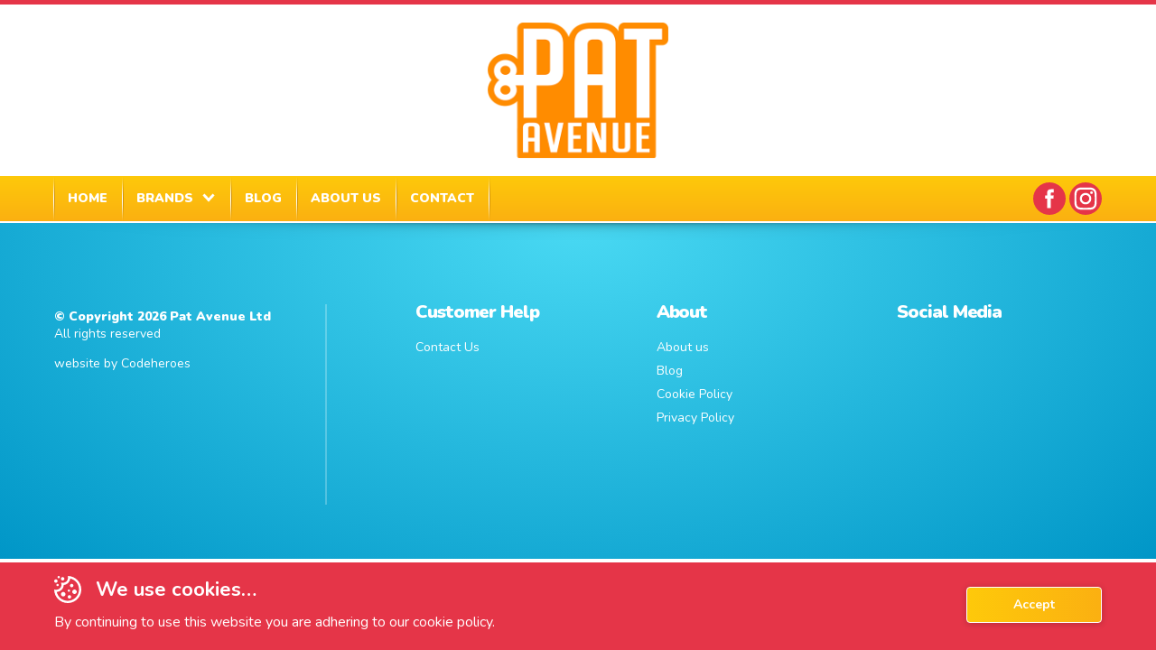

--- FILE ---
content_type: text/html; charset=UTF-8
request_url: https://patavenue.co.uk/product/dinosaur-car-large-blister-pack/attachment/4215
body_size: 10305
content:

<!DOCTYPE html>
<html lang="en-GB">
    <head>
		<meta charset="utf-8" />
		<meta http-equiv="X-UA-Compatible" content="IE=edge" />

		<title>4215 - Pat Avenue</title>

		<meta name="HandheldFriendly" content="True" />
		<meta name="MobileOptimized" content="320" />
		<meta name="viewport" content="width=device-width, initial-scale=1.0, maximum-scale=1, user-scalable=0" />

		<meta name="format-detection" content="telephone=no" />

		<!-- FONTS -->
		<link rel="stylesheet" href="https://fonts.googleapis.com/css?family=Nunito:400,400i,700,700i,800,800i,900,900i&display=swap" />

		<!--[if lt IE 9]>
			<script src="//cdnjs.cloudflare.com/ajax/libs/html5shiv/3.7.3/html5shiv.min.js"></script>
			<script src="//cdnjs.cloudflare.com/ajax/libs/respond.js/1.4.2/respond.js"></script>
		<![endif]-->

		<link rel="apple-touch-icon-precomposed" sizes="57x57" href="https://patavenue.co.uk/wp-content/themes/dkl/assets/images/favicon/apple-touch-icon-57x57.png" />
		<link rel="apple-touch-icon-precomposed" sizes="114x114" href="https://patavenue.co.uk/wp-content/themes/dkl/assets/images/favicon/apple-touch-icon-114x114.png" />
		<link rel="apple-touch-icon-precomposed" sizes="72x72" href="https://patavenue.co.uk/wp-content/themes/dkl/assets/images/favicon/apple-touch-icon-72x72.png" />
		<link rel="apple-touch-icon-precomposed" sizes="144x144" href="https://patavenue.co.uk/wp-content/themes/dkl/assets/images/favicon/apple-touch-icon-144x144.png" />
		<link rel="apple-touch-icon-precomposed" sizes="60x60" href="https://patavenue.co.uk/wp-content/themes/dkl/assets/images/favicon/apple-touch-icon-60x60.png" />
		<link rel="apple-touch-icon-precomposed" sizes="120x120" href="https://patavenue.co.uk/wp-content/themes/dkl/assets/images/favicon/apple-touch-icon-120x120.png" />
		<link rel="apple-touch-icon-precomposed" sizes="76x76" href="https://patavenue.co.uk/wp-content/themes/dkl/assets/imagesfavicon//apple-touch-icon-76x76.png" />
		<link rel="apple-touch-icon-precomposed" sizes="152x152" href="https://patavenue.co.uk/wp-content/themes/dkl/assets/images/favicon/apple-touch-icon-152x152.png" />
		<link rel="icon" type="image/png" href="https://patavenue.co.uk/wp-content/themes/dkl/assets/images/favicon/favicon-196x196.png" sizes="196x196" />
		<link rel="icon" type="image/png" href="https://patavenue.co.uk/wp-content/themes/dkl/assets/images/favicon/favicon-96x96.png" sizes="96x96" />
		<link rel="icon" type="image/png" href="https://patavenue.co.uk/wp-content/themes/dkl/assets/images/favicon/favicon-32x32.png" sizes="32x32" />
		<link rel="icon" type="image/png" href="https://patavenue.co.uk/wp-content/themes/dkl/assets/images/favicon/favicon-16x16.png" sizes="16x16" />
		<link rel="icon" type="image/png" href="https://patavenue.co.uk/wp-content/themes/dkl/assets/images/favicon/favicon-128.png" sizes="128x128" />

		<!--[if IE]>
			<link rel="shortcut icon" type="image/x-icon" href="favicon.ico" />
		<![endif]-->

		<!--[if lte IE 9]>
			<script src="https://cdnjs.cloudflare.com/ajax/libs/placeholders/4.0.1/placeholders.min.js"></script>
		<![endif]-->
		
		<meta name='robots' content='index, follow, max-image-preview:large, max-snippet:-1, max-video-preview:-1' />

	<!-- This site is optimized with the Yoast SEO plugin v26.8 - https://yoast.com/product/yoast-seo-wordpress/ -->
	<link rel="canonical" href="https://patavenue.co.uk/product/dinosaur-car-large-blister-pack/attachment/4215/" />
	<meta property="og:locale" content="en_GB" />
	<meta property="og:type" content="article" />
	<meta property="og:title" content="4215 - Pat Avenue" />
	<meta property="og:url" content="https://patavenue.co.uk/product/dinosaur-car-large-blister-pack/attachment/4215/" />
	<meta property="og:site_name" content="Pat Avenue" />
	<meta property="article:publisher" content="http://www.facebook.com/DKLBeysal" />
	<meta property="article:modified_time" content="2024-03-06T08:12:12+00:00" />
	<meta property="og:image" content="https://patavenue.co.uk/product/dinosaur-car-large-blister-pack/attachment/4215" />
	<meta property="og:image:width" content="1000" />
	<meta property="og:image:height" content="1000" />
	<meta property="og:image:type" content="image/jpeg" />
	<meta name="twitter:card" content="summary_large_image" />
	<meta name="twitter:site" content="@dkltoys" />
	<script type="application/ld+json" class="yoast-schema-graph">{"@context":"https://schema.org","@graph":[{"@type":"WebPage","@id":"https://patavenue.co.uk/product/dinosaur-car-large-blister-pack/attachment/4215/","url":"https://patavenue.co.uk/product/dinosaur-car-large-blister-pack/attachment/4215/","name":"4215 - Pat Avenue","isPartOf":{"@id":"https://patavenue.co.uk/#website"},"primaryImageOfPage":{"@id":"https://patavenue.co.uk/product/dinosaur-car-large-blister-pack/attachment/4215/#primaryimage"},"image":{"@id":"https://patavenue.co.uk/product/dinosaur-car-large-blister-pack/attachment/4215/#primaryimage"},"thumbnailUrl":"https://patavenue.co.uk/wp-content/uploads/4215.jpg","datePublished":"2024-03-06T08:12:11+00:00","dateModified":"2024-03-06T08:12:12+00:00","breadcrumb":{"@id":"https://patavenue.co.uk/product/dinosaur-car-large-blister-pack/attachment/4215/#breadcrumb"},"inLanguage":"en-GB","potentialAction":[{"@type":"ReadAction","target":["https://patavenue.co.uk/product/dinosaur-car-large-blister-pack/attachment/4215/"]}]},{"@type":"ImageObject","inLanguage":"en-GB","@id":"https://patavenue.co.uk/product/dinosaur-car-large-blister-pack/attachment/4215/#primaryimage","url":"https://patavenue.co.uk/wp-content/uploads/4215.jpg","contentUrl":"https://patavenue.co.uk/wp-content/uploads/4215.jpg","width":1000,"height":1000},{"@type":"BreadcrumbList","@id":"https://patavenue.co.uk/product/dinosaur-car-large-blister-pack/attachment/4215/#breadcrumb","itemListElement":[{"@type":"ListItem","position":1,"name":"News","item":"https://patavenue.co.uk/"},{"@type":"ListItem","position":2,"name":"Dinosaur &#038; Car Large Blister Pack","item":"https://patavenue.co.uk/product/dinosaur-car-large-blister-pack"},{"@type":"ListItem","position":3,"name":"4215"}]},{"@type":"WebSite","@id":"https://patavenue.co.uk/#website","url":"https://patavenue.co.uk/","name":"Pat Avenue","description":"","potentialAction":[{"@type":"SearchAction","target":{"@type":"EntryPoint","urlTemplate":"https://patavenue.co.uk/?s={search_term_string}"},"query-input":{"@type":"PropertyValueSpecification","valueRequired":true,"valueName":"search_term_string"}}],"inLanguage":"en-GB"}]}</script>
	<!-- / Yoast SEO plugin. -->


<link rel="alternate" title="oEmbed (JSON)" type="application/json+oembed" href="https://patavenue.co.uk/wp-json/oembed/1.0/embed?url=https%3A%2F%2Fpatavenue.co.uk%2Fproduct%2Fdinosaur-car-large-blister-pack%2Fattachment%2F4215" />
<link rel="alternate" title="oEmbed (XML)" type="text/xml+oembed" href="https://patavenue.co.uk/wp-json/oembed/1.0/embed?url=https%3A%2F%2Fpatavenue.co.uk%2Fproduct%2Fdinosaur-car-large-blister-pack%2Fattachment%2F4215&#038;format=xml" />
<style id='wp-img-auto-sizes-contain-inline-css' type='text/css'>
img:is([sizes=auto i],[sizes^="auto," i]){contain-intrinsic-size:3000px 1500px}
/*# sourceURL=wp-img-auto-sizes-contain-inline-css */
</style>
<style id='wp-emoji-styles-inline-css' type='text/css'>

	img.wp-smiley, img.emoji {
		display: inline !important;
		border: none !important;
		box-shadow: none !important;
		height: 1em !important;
		width: 1em !important;
		margin: 0 0.07em !important;
		vertical-align: -0.1em !important;
		background: none !important;
		padding: 0 !important;
	}
/*# sourceURL=wp-emoji-styles-inline-css */
</style>
<style id='wp-block-library-inline-css' type='text/css'>
:root{--wp-block-synced-color:#7a00df;--wp-block-synced-color--rgb:122,0,223;--wp-bound-block-color:var(--wp-block-synced-color);--wp-editor-canvas-background:#ddd;--wp-admin-theme-color:#007cba;--wp-admin-theme-color--rgb:0,124,186;--wp-admin-theme-color-darker-10:#006ba1;--wp-admin-theme-color-darker-10--rgb:0,107,160.5;--wp-admin-theme-color-darker-20:#005a87;--wp-admin-theme-color-darker-20--rgb:0,90,135;--wp-admin-border-width-focus:2px}@media (min-resolution:192dpi){:root{--wp-admin-border-width-focus:1.5px}}.wp-element-button{cursor:pointer}:root .has-very-light-gray-background-color{background-color:#eee}:root .has-very-dark-gray-background-color{background-color:#313131}:root .has-very-light-gray-color{color:#eee}:root .has-very-dark-gray-color{color:#313131}:root .has-vivid-green-cyan-to-vivid-cyan-blue-gradient-background{background:linear-gradient(135deg,#00d084,#0693e3)}:root .has-purple-crush-gradient-background{background:linear-gradient(135deg,#34e2e4,#4721fb 50%,#ab1dfe)}:root .has-hazy-dawn-gradient-background{background:linear-gradient(135deg,#faaca8,#dad0ec)}:root .has-subdued-olive-gradient-background{background:linear-gradient(135deg,#fafae1,#67a671)}:root .has-atomic-cream-gradient-background{background:linear-gradient(135deg,#fdd79a,#004a59)}:root .has-nightshade-gradient-background{background:linear-gradient(135deg,#330968,#31cdcf)}:root .has-midnight-gradient-background{background:linear-gradient(135deg,#020381,#2874fc)}:root{--wp--preset--font-size--normal:16px;--wp--preset--font-size--huge:42px}.has-regular-font-size{font-size:1em}.has-larger-font-size{font-size:2.625em}.has-normal-font-size{font-size:var(--wp--preset--font-size--normal)}.has-huge-font-size{font-size:var(--wp--preset--font-size--huge)}.has-text-align-center{text-align:center}.has-text-align-left{text-align:left}.has-text-align-right{text-align:right}.has-fit-text{white-space:nowrap!important}#end-resizable-editor-section{display:none}.aligncenter{clear:both}.items-justified-left{justify-content:flex-start}.items-justified-center{justify-content:center}.items-justified-right{justify-content:flex-end}.items-justified-space-between{justify-content:space-between}.screen-reader-text{border:0;clip-path:inset(50%);height:1px;margin:-1px;overflow:hidden;padding:0;position:absolute;width:1px;word-wrap:normal!important}.screen-reader-text:focus{background-color:#ddd;clip-path:none;color:#444;display:block;font-size:1em;height:auto;left:5px;line-height:normal;padding:15px 23px 14px;text-decoration:none;top:5px;width:auto;z-index:100000}html :where(.has-border-color){border-style:solid}html :where([style*=border-top-color]){border-top-style:solid}html :where([style*=border-right-color]){border-right-style:solid}html :where([style*=border-bottom-color]){border-bottom-style:solid}html :where([style*=border-left-color]){border-left-style:solid}html :where([style*=border-width]){border-style:solid}html :where([style*=border-top-width]){border-top-style:solid}html :where([style*=border-right-width]){border-right-style:solid}html :where([style*=border-bottom-width]){border-bottom-style:solid}html :where([style*=border-left-width]){border-left-style:solid}html :where(img[class*=wp-image-]){height:auto;max-width:100%}:where(figure){margin:0 0 1em}html :where(.is-position-sticky){--wp-admin--admin-bar--position-offset:var(--wp-admin--admin-bar--height,0px)}@media screen and (max-width:600px){html :where(.is-position-sticky){--wp-admin--admin-bar--position-offset:0px}}

/*# sourceURL=wp-block-library-inline-css */
</style><style id='global-styles-inline-css' type='text/css'>
:root{--wp--preset--aspect-ratio--square: 1;--wp--preset--aspect-ratio--4-3: 4/3;--wp--preset--aspect-ratio--3-4: 3/4;--wp--preset--aspect-ratio--3-2: 3/2;--wp--preset--aspect-ratio--2-3: 2/3;--wp--preset--aspect-ratio--16-9: 16/9;--wp--preset--aspect-ratio--9-16: 9/16;--wp--preset--color--black: #000000;--wp--preset--color--cyan-bluish-gray: #abb8c3;--wp--preset--color--white: #ffffff;--wp--preset--color--pale-pink: #f78da7;--wp--preset--color--vivid-red: #cf2e2e;--wp--preset--color--luminous-vivid-orange: #ff6900;--wp--preset--color--luminous-vivid-amber: #fcb900;--wp--preset--color--light-green-cyan: #7bdcb5;--wp--preset--color--vivid-green-cyan: #00d084;--wp--preset--color--pale-cyan-blue: #8ed1fc;--wp--preset--color--vivid-cyan-blue: #0693e3;--wp--preset--color--vivid-purple: #9b51e0;--wp--preset--gradient--vivid-cyan-blue-to-vivid-purple: linear-gradient(135deg,rgb(6,147,227) 0%,rgb(155,81,224) 100%);--wp--preset--gradient--light-green-cyan-to-vivid-green-cyan: linear-gradient(135deg,rgb(122,220,180) 0%,rgb(0,208,130) 100%);--wp--preset--gradient--luminous-vivid-amber-to-luminous-vivid-orange: linear-gradient(135deg,rgb(252,185,0) 0%,rgb(255,105,0) 100%);--wp--preset--gradient--luminous-vivid-orange-to-vivid-red: linear-gradient(135deg,rgb(255,105,0) 0%,rgb(207,46,46) 100%);--wp--preset--gradient--very-light-gray-to-cyan-bluish-gray: linear-gradient(135deg,rgb(238,238,238) 0%,rgb(169,184,195) 100%);--wp--preset--gradient--cool-to-warm-spectrum: linear-gradient(135deg,rgb(74,234,220) 0%,rgb(151,120,209) 20%,rgb(207,42,186) 40%,rgb(238,44,130) 60%,rgb(251,105,98) 80%,rgb(254,248,76) 100%);--wp--preset--gradient--blush-light-purple: linear-gradient(135deg,rgb(255,206,236) 0%,rgb(152,150,240) 100%);--wp--preset--gradient--blush-bordeaux: linear-gradient(135deg,rgb(254,205,165) 0%,rgb(254,45,45) 50%,rgb(107,0,62) 100%);--wp--preset--gradient--luminous-dusk: linear-gradient(135deg,rgb(255,203,112) 0%,rgb(199,81,192) 50%,rgb(65,88,208) 100%);--wp--preset--gradient--pale-ocean: linear-gradient(135deg,rgb(255,245,203) 0%,rgb(182,227,212) 50%,rgb(51,167,181) 100%);--wp--preset--gradient--electric-grass: linear-gradient(135deg,rgb(202,248,128) 0%,rgb(113,206,126) 100%);--wp--preset--gradient--midnight: linear-gradient(135deg,rgb(2,3,129) 0%,rgb(40,116,252) 100%);--wp--preset--font-size--small: 13px;--wp--preset--font-size--medium: 20px;--wp--preset--font-size--large: 36px;--wp--preset--font-size--x-large: 42px;--wp--preset--spacing--20: 0.44rem;--wp--preset--spacing--30: 0.67rem;--wp--preset--spacing--40: 1rem;--wp--preset--spacing--50: 1.5rem;--wp--preset--spacing--60: 2.25rem;--wp--preset--spacing--70: 3.38rem;--wp--preset--spacing--80: 5.06rem;--wp--preset--shadow--natural: 6px 6px 9px rgba(0, 0, 0, 0.2);--wp--preset--shadow--deep: 12px 12px 50px rgba(0, 0, 0, 0.4);--wp--preset--shadow--sharp: 6px 6px 0px rgba(0, 0, 0, 0.2);--wp--preset--shadow--outlined: 6px 6px 0px -3px rgb(255, 255, 255), 6px 6px rgb(0, 0, 0);--wp--preset--shadow--crisp: 6px 6px 0px rgb(0, 0, 0);}:where(.is-layout-flex){gap: 0.5em;}:where(.is-layout-grid){gap: 0.5em;}body .is-layout-flex{display: flex;}.is-layout-flex{flex-wrap: wrap;align-items: center;}.is-layout-flex > :is(*, div){margin: 0;}body .is-layout-grid{display: grid;}.is-layout-grid > :is(*, div){margin: 0;}:where(.wp-block-columns.is-layout-flex){gap: 2em;}:where(.wp-block-columns.is-layout-grid){gap: 2em;}:where(.wp-block-post-template.is-layout-flex){gap: 1.25em;}:where(.wp-block-post-template.is-layout-grid){gap: 1.25em;}.has-black-color{color: var(--wp--preset--color--black) !important;}.has-cyan-bluish-gray-color{color: var(--wp--preset--color--cyan-bluish-gray) !important;}.has-white-color{color: var(--wp--preset--color--white) !important;}.has-pale-pink-color{color: var(--wp--preset--color--pale-pink) !important;}.has-vivid-red-color{color: var(--wp--preset--color--vivid-red) !important;}.has-luminous-vivid-orange-color{color: var(--wp--preset--color--luminous-vivid-orange) !important;}.has-luminous-vivid-amber-color{color: var(--wp--preset--color--luminous-vivid-amber) !important;}.has-light-green-cyan-color{color: var(--wp--preset--color--light-green-cyan) !important;}.has-vivid-green-cyan-color{color: var(--wp--preset--color--vivid-green-cyan) !important;}.has-pale-cyan-blue-color{color: var(--wp--preset--color--pale-cyan-blue) !important;}.has-vivid-cyan-blue-color{color: var(--wp--preset--color--vivid-cyan-blue) !important;}.has-vivid-purple-color{color: var(--wp--preset--color--vivid-purple) !important;}.has-black-background-color{background-color: var(--wp--preset--color--black) !important;}.has-cyan-bluish-gray-background-color{background-color: var(--wp--preset--color--cyan-bluish-gray) !important;}.has-white-background-color{background-color: var(--wp--preset--color--white) !important;}.has-pale-pink-background-color{background-color: var(--wp--preset--color--pale-pink) !important;}.has-vivid-red-background-color{background-color: var(--wp--preset--color--vivid-red) !important;}.has-luminous-vivid-orange-background-color{background-color: var(--wp--preset--color--luminous-vivid-orange) !important;}.has-luminous-vivid-amber-background-color{background-color: var(--wp--preset--color--luminous-vivid-amber) !important;}.has-light-green-cyan-background-color{background-color: var(--wp--preset--color--light-green-cyan) !important;}.has-vivid-green-cyan-background-color{background-color: var(--wp--preset--color--vivid-green-cyan) !important;}.has-pale-cyan-blue-background-color{background-color: var(--wp--preset--color--pale-cyan-blue) !important;}.has-vivid-cyan-blue-background-color{background-color: var(--wp--preset--color--vivid-cyan-blue) !important;}.has-vivid-purple-background-color{background-color: var(--wp--preset--color--vivid-purple) !important;}.has-black-border-color{border-color: var(--wp--preset--color--black) !important;}.has-cyan-bluish-gray-border-color{border-color: var(--wp--preset--color--cyan-bluish-gray) !important;}.has-white-border-color{border-color: var(--wp--preset--color--white) !important;}.has-pale-pink-border-color{border-color: var(--wp--preset--color--pale-pink) !important;}.has-vivid-red-border-color{border-color: var(--wp--preset--color--vivid-red) !important;}.has-luminous-vivid-orange-border-color{border-color: var(--wp--preset--color--luminous-vivid-orange) !important;}.has-luminous-vivid-amber-border-color{border-color: var(--wp--preset--color--luminous-vivid-amber) !important;}.has-light-green-cyan-border-color{border-color: var(--wp--preset--color--light-green-cyan) !important;}.has-vivid-green-cyan-border-color{border-color: var(--wp--preset--color--vivid-green-cyan) !important;}.has-pale-cyan-blue-border-color{border-color: var(--wp--preset--color--pale-cyan-blue) !important;}.has-vivid-cyan-blue-border-color{border-color: var(--wp--preset--color--vivid-cyan-blue) !important;}.has-vivid-purple-border-color{border-color: var(--wp--preset--color--vivid-purple) !important;}.has-vivid-cyan-blue-to-vivid-purple-gradient-background{background: var(--wp--preset--gradient--vivid-cyan-blue-to-vivid-purple) !important;}.has-light-green-cyan-to-vivid-green-cyan-gradient-background{background: var(--wp--preset--gradient--light-green-cyan-to-vivid-green-cyan) !important;}.has-luminous-vivid-amber-to-luminous-vivid-orange-gradient-background{background: var(--wp--preset--gradient--luminous-vivid-amber-to-luminous-vivid-orange) !important;}.has-luminous-vivid-orange-to-vivid-red-gradient-background{background: var(--wp--preset--gradient--luminous-vivid-orange-to-vivid-red) !important;}.has-very-light-gray-to-cyan-bluish-gray-gradient-background{background: var(--wp--preset--gradient--very-light-gray-to-cyan-bluish-gray) !important;}.has-cool-to-warm-spectrum-gradient-background{background: var(--wp--preset--gradient--cool-to-warm-spectrum) !important;}.has-blush-light-purple-gradient-background{background: var(--wp--preset--gradient--blush-light-purple) !important;}.has-blush-bordeaux-gradient-background{background: var(--wp--preset--gradient--blush-bordeaux) !important;}.has-luminous-dusk-gradient-background{background: var(--wp--preset--gradient--luminous-dusk) !important;}.has-pale-ocean-gradient-background{background: var(--wp--preset--gradient--pale-ocean) !important;}.has-electric-grass-gradient-background{background: var(--wp--preset--gradient--electric-grass) !important;}.has-midnight-gradient-background{background: var(--wp--preset--gradient--midnight) !important;}.has-small-font-size{font-size: var(--wp--preset--font-size--small) !important;}.has-medium-font-size{font-size: var(--wp--preset--font-size--medium) !important;}.has-large-font-size{font-size: var(--wp--preset--font-size--large) !important;}.has-x-large-font-size{font-size: var(--wp--preset--font-size--x-large) !important;}
/*# sourceURL=global-styles-inline-css */
</style>

<style id='classic-theme-styles-inline-css' type='text/css'>
/*! This file is auto-generated */
.wp-block-button__link{color:#fff;background-color:#32373c;border-radius:9999px;box-shadow:none;text-decoration:none;padding:calc(.667em + 2px) calc(1.333em + 2px);font-size:1.125em}.wp-block-file__button{background:#32373c;color:#fff;text-decoration:none}
/*# sourceURL=/wp-includes/css/classic-themes.min.css */
</style>
<link rel='stylesheet' id='contact-form-7-css' href='https://patavenue.co.uk/wp-content/plugins/contact-form-7/includes/css/styles.css?ver=6.1.4' type='text/css' media='all' />
<link rel='stylesheet' id='styles-css' href='https://patavenue.co.uk/wp-content/themes/dkl/assets/css/styles.css?cache=1769823546&#038;ver=6.9' type='text/css' media='all' />
<script type="text/javascript" src="https://patavenue.co.uk/wp-includes/js/jquery/jquery.min.js?ver=3.7.1" id="jquery-core-js"></script>
<script type="text/javascript" src="https://patavenue.co.uk/wp-includes/js/jquery/jquery-migrate.min.js?ver=3.4.1" id="jquery-migrate-js"></script>
<link rel="https://api.w.org/" href="https://patavenue.co.uk/wp-json/" /><link rel="alternate" title="JSON" type="application/json" href="https://patavenue.co.uk/wp-json/wp/v2/media/16670" /><link rel="EditURI" type="application/rsd+xml" title="RSD" href="https://patavenue.co.uk/xmlrpc.php?rsd" />
<meta name="generator" content="WordPress 6.9" />
<link rel='shortlink' href='https://patavenue.co.uk/?p=16670' />
<link rel="icon" href="https://patavenue.co.uk/wp-content/uploads/cropped-Pat-Avenue-Socials-Logo-32x32.jpg" sizes="32x32" />
<link rel="icon" href="https://patavenue.co.uk/wp-content/uploads/cropped-Pat-Avenue-Socials-Logo-192x192.jpg" sizes="192x192" />
<link rel="apple-touch-icon" href="https://patavenue.co.uk/wp-content/uploads/cropped-Pat-Avenue-Socials-Logo-180x180.jpg" />
<meta name="msapplication-TileImage" content="https://patavenue.co.uk/wp-content/uploads/cropped-Pat-Avenue-Socials-Logo-270x270.jpg" />
            <!-- Google tag (gtag.js) -->
            <script async src="https://www.googletagmanager.com/gtag/js?id=G-L3RMYFDX2S"></script>
            <script>
            window.dataLayer = window.dataLayer || [];
            function gtag(){dataLayer.push(arguments);}
            gtag('js', new Date());
    
            gtag('config', 'G-L3RMYFDX2S');
            </script>
                </head>
	
    <body class="attachment wp-singular attachment-template-default single single-attachment postid-16670 attachmentid-16670 attachment-jpeg wp-theme-dkl">
        <div class="site-wrapper">
            <!-- Skip Nav Link -->
            <nav>
                <a class="screen-reader screen-reader-focusable" href="#main">Skip to content</a>
            </nav>

			<!-- Header -->
			<header id="header">
				<div class="container">
					<!-- Site Title -->
					<p class="site-title">						<a href="https://patavenue.co.uk" rel="home" title="Home" tabindex="-1">
							<img alt="Pat Avenue UK" src="https://patavenue.co.uk/wp-content/themes/dkl/assets/images/pat-avenue.png" />
						</a>
					</p>
					<!-- Nav Toggle -->
					<button class="nav-toggle js-nav-toggle" type="button" aria-expanded="false">
						<span class="icon-bar"></span>
						<span class="icon-bar"></span>
						<span class="icon-bar"></span>
						<span class="screen-reader">Toggle navigation</span>
					</button>
				</div>
			</header>

			<!-- Nav -->
			<nav id="nav" role="navigation">
				<div class="container">
					<!-- Nav Close -->
					<button class="nav-close js-nav-close" type="button" title="Close"><span class="icon"><?xml version="1.0" encoding="utf-8"?>
<svg version="1.1" xmlns="http://www.w3.org/2000/svg" xmlns:xlink="http://www.w3.org/1999/xlink" x="0px" y="0px" viewBox="0 0 100 100" style="enable-background:new 0 0 100 100;" xml:space="preserve">
    <polygon class="icon" points="97.5,19 83.3,5.5 50,36.6 16.7,5.5 2.5,19 35.7,50 2.5,81 16.7,94.5 50,63.4 83.3,94.5 97.5,81 64.3,50 "/>
</svg></span><span>Close menu</span></button>

					<!-- Primary Header Nav -->
					<ul id="nav__primary" class="js-nav-primary">
						<li class="first ">
	<a href="https://patavenue.co.uk/" title="Home">HOME</a>
</li><li class="has-children">
	<a class="js-sub-menu-toggle" href="#" title="Brands">
		BRANDS	</a><span class="sub-menu-toggle js-sub-menu-toggle"><span class="icon"><?xml version="1.0" encoding="utf-8"?>
<svg version="1.1" xmlns="http://www.w3.org/2000/svg" xmlns:xlink="http://www.w3.org/1999/xlink" x="0px" y="0px" viewBox="0 0 100 100" style="enable-background:new 0 0 100 100;" xml:space="preserve">
    <path d="M97.5,32.2L83.1,17L50,52.4L16.9,17L2.5,32.2L50,83L97.5,32.2z"/>
</svg></span></span>
		<ul class="sub-menu" role="menu">
		
			<li class="first sub-menu-back js-sub-menu-back">
				<a href="" title="Back"><span aria-hidden="true"><span class="icon"><?xml version="1.0" encoding="utf-8"?>
<svg version="1.1" xmlns="http://www.w3.org/2000/svg" xmlns:xlink="http://www.w3.org/1999/xlink" x="0px" y="0px" viewBox="0 0 100 100" style="enable-background:new 0 0 100 100;" xml:space="preserve">
    <path d="M97.5,32.2L83.1,17L50,52.4L16.9,17L2.5,32.2L50,83L97.5,32.2z"/>
</svg></span></span> BACK</a>
			</li>
			
							
				<li class="cta-wrapper">
					<a href="https://patavenue.co.uk/brand/hama-beads" title="Hama Beads">
						<div class="cta">
							<div class="cta-inner">
								<span class="icon-basket" aria-hidden="true"><span class="icon"><?xml version="1.0" encoding="utf-8"?>
<svg version="1.1" xmlns="http://www.w3.org/2000/svg" xmlns:xlink="http://www.w3.org/1999/xlink" x="0px" y="0px" viewBox="0 0 100 100" style="enable-background:new 0 0 100 100;" xml:space="preserve">
    <path d="M94.7,81.9L74.8,62.2c3.8-6,6.1-13.1,6.1-20.8C80.9,20,63.3,2.5,41.7,2.5S2.5,20,2.5,41.4s17.6,38.9,39.2,38.9c7.3,0,14.2-2,20-5.5l20,19.9C90.3,103.2,103.2,90.4,94.7,81.9z M14.7,41.4c0-14.8,12.1-26.8,27.1-26.8c14.9,0,27.1,12,27.1,26.8c0,14.8-12.1,26.8-27.1,26.8C26.8,68.3,14.7,56.2,14.7,41.4z M22.7,34.4c7.9-18.2,34.6-16.1,39.6,3C52.1,25.6,34.4,24.4,22.7,34.4z"/>
</svg></span></span>
								View
							</div>
						</div>

						<div class="slider">
							<img class="img-desktop" alt="Hama Beads " src="https://patavenue.co.uk/wp-content/uploads/DESKTOP-IMAGE_375x118_RDM-7.jpg" />
							<img class="img-mobile" alt="Hama Beads " src="https://patavenue.co.uk/wp-content/uploads/MOBILE-IMAGE_264x168_RDM-7.jpg" />
						</div>
					</a>
				</li>
				
							
				<li class="cta-wrapper">
					<a href="https://patavenue.co.uk/brand/cutie-stix" title="Cutie Stix">
						<div class="cta">
							<div class="cta-inner">
								<span class="icon-basket" aria-hidden="true"><span class="icon"><?xml version="1.0" encoding="utf-8"?>
<svg version="1.1" xmlns="http://www.w3.org/2000/svg" xmlns:xlink="http://www.w3.org/1999/xlink" x="0px" y="0px" viewBox="0 0 100 100" style="enable-background:new 0 0 100 100;" xml:space="preserve">
    <path d="M94.7,81.9L74.8,62.2c3.8-6,6.1-13.1,6.1-20.8C80.9,20,63.3,2.5,41.7,2.5S2.5,20,2.5,41.4s17.6,38.9,39.2,38.9c7.3,0,14.2-2,20-5.5l20,19.9C90.3,103.2,103.2,90.4,94.7,81.9z M14.7,41.4c0-14.8,12.1-26.8,27.1-26.8c14.9,0,27.1,12,27.1,26.8c0,14.8-12.1,26.8-27.1,26.8C26.8,68.3,14.7,56.2,14.7,41.4z M22.7,34.4c7.9-18.2,34.6-16.1,39.6,3C52.1,25.6,34.4,24.4,22.7,34.4z"/>
</svg></span></span>
								View
							</div>
						</div>

						<div class="slider">
							<img class="img-desktop" alt="Cutie Stix" src="https://patavenue.co.uk/wp-content/uploads/375x118_CUTIESTIX_BRAND_DESKTOP.jpg" />
							<img class="img-mobile" alt="Cutie Stix" src="https://patavenue.co.uk/wp-content/uploads/MOBILE-IMAGE_264x168_RDM-4.jpg" />
						</div>
					</a>
				</li>
				
							
				<li class="cta-wrapper">
					<a href="https://patavenue.co.uk/brand/slida" title="Slida">
						<div class="cta">
							<div class="cta-inner">
								<span class="icon-basket" aria-hidden="true"><span class="icon"><?xml version="1.0" encoding="utf-8"?>
<svg version="1.1" xmlns="http://www.w3.org/2000/svg" xmlns:xlink="http://www.w3.org/1999/xlink" x="0px" y="0px" viewBox="0 0 100 100" style="enable-background:new 0 0 100 100;" xml:space="preserve">
    <path d="M94.7,81.9L74.8,62.2c3.8-6,6.1-13.1,6.1-20.8C80.9,20,63.3,2.5,41.7,2.5S2.5,20,2.5,41.4s17.6,38.9,39.2,38.9c7.3,0,14.2-2,20-5.5l20,19.9C90.3,103.2,103.2,90.4,94.7,81.9z M14.7,41.4c0-14.8,12.1-26.8,27.1-26.8c14.9,0,27.1,12,27.1,26.8c0,14.8-12.1,26.8-27.1,26.8C26.8,68.3,14.7,56.2,14.7,41.4z M22.7,34.4c7.9-18.2,34.6-16.1,39.6,3C52.1,25.6,34.4,24.4,22.7,34.4z"/>
</svg></span></span>
								View
							</div>
						</div>

						<div class="slider">
							<img class="img-desktop" alt="Slida" src="https://patavenue.co.uk/wp-content/uploads/DESKTOP-IMAGE_375x118_RDM-1.jpg" />
							<img class="img-mobile" alt="Slida" src="https://patavenue.co.uk/wp-content/uploads/MOBILE-IMAGE_264x168_RDM-1.jpg" />
						</div>
					</a>
				</li>
				
							
				<li class="cta-wrapper">
					<a href="https://patavenue.co.uk/brand/drench" title="Drench">
						<div class="cta">
							<div class="cta-inner">
								<span class="icon-basket" aria-hidden="true"><span class="icon"><?xml version="1.0" encoding="utf-8"?>
<svg version="1.1" xmlns="http://www.w3.org/2000/svg" xmlns:xlink="http://www.w3.org/1999/xlink" x="0px" y="0px" viewBox="0 0 100 100" style="enable-background:new 0 0 100 100;" xml:space="preserve">
    <path d="M94.7,81.9L74.8,62.2c3.8-6,6.1-13.1,6.1-20.8C80.9,20,63.3,2.5,41.7,2.5S2.5,20,2.5,41.4s17.6,38.9,39.2,38.9c7.3,0,14.2-2,20-5.5l20,19.9C90.3,103.2,103.2,90.4,94.7,81.9z M14.7,41.4c0-14.8,12.1-26.8,27.1-26.8c14.9,0,27.1,12,27.1,26.8c0,14.8-12.1,26.8-27.1,26.8C26.8,68.3,14.7,56.2,14.7,41.4z M22.7,34.4c7.9-18.2,34.6-16.1,39.6,3C52.1,25.6,34.4,24.4,22.7,34.4z"/>
</svg></span></span>
								View
							</div>
						</div>

						<div class="slider">
							<img class="img-desktop" alt="Drench" src="https://patavenue.co.uk/wp-content/uploads/DESKTOP-IMAGE_375x118_RDM-5-1.jpg" />
							<img class="img-mobile" alt="Drench" src="https://patavenue.co.uk/wp-content/uploads/MOBILE-IMAGE_264x168_RDM-5-1.jpg" />
						</div>
					</a>
				</li>
				
							
				<li class="cta-wrapper">
					<a href="https://patavenue.co.uk/brand/motor-town" title="Motor Town">
						<div class="cta">
							<div class="cta-inner">
								<span class="icon-basket" aria-hidden="true"><span class="icon"><?xml version="1.0" encoding="utf-8"?>
<svg version="1.1" xmlns="http://www.w3.org/2000/svg" xmlns:xlink="http://www.w3.org/1999/xlink" x="0px" y="0px" viewBox="0 0 100 100" style="enable-background:new 0 0 100 100;" xml:space="preserve">
    <path d="M94.7,81.9L74.8,62.2c3.8-6,6.1-13.1,6.1-20.8C80.9,20,63.3,2.5,41.7,2.5S2.5,20,2.5,41.4s17.6,38.9,39.2,38.9c7.3,0,14.2-2,20-5.5l20,19.9C90.3,103.2,103.2,90.4,94.7,81.9z M14.7,41.4c0-14.8,12.1-26.8,27.1-26.8c14.9,0,27.1,12,27.1,26.8c0,14.8-12.1,26.8-27.1,26.8C26.8,68.3,14.7,56.2,14.7,41.4z M22.7,34.4c7.9-18.2,34.6-16.1,39.6,3C52.1,25.6,34.4,24.4,22.7,34.4z"/>
</svg></span></span>
								View
							</div>
						</div>

						<div class="slider">
							<img class="img-desktop" alt="Motor Town" src="https://patavenue.co.uk/wp-content/uploads/DESKTOP-IMAGE_375x118_RDM-10.jpg" />
							<img class="img-mobile" alt="Motor Town" src="https://patavenue.co.uk/wp-content/uploads/MOBILE-IMAGE_264x168_RDM-10.jpg" />
						</div>
					</a>
				</li>
				
							
				<li class="cta-wrapper">
					<a href="https://patavenue.co.uk/brand/keyriders" title="K3YRIDERS">
						<div class="cta">
							<div class="cta-inner">
								<span class="icon-basket" aria-hidden="true"><span class="icon"><?xml version="1.0" encoding="utf-8"?>
<svg version="1.1" xmlns="http://www.w3.org/2000/svg" xmlns:xlink="http://www.w3.org/1999/xlink" x="0px" y="0px" viewBox="0 0 100 100" style="enable-background:new 0 0 100 100;" xml:space="preserve">
    <path d="M94.7,81.9L74.8,62.2c3.8-6,6.1-13.1,6.1-20.8C80.9,20,63.3,2.5,41.7,2.5S2.5,20,2.5,41.4s17.6,38.9,39.2,38.9c7.3,0,14.2-2,20-5.5l20,19.9C90.3,103.2,103.2,90.4,94.7,81.9z M14.7,41.4c0-14.8,12.1-26.8,27.1-26.8c14.9,0,27.1,12,27.1,26.8c0,14.8-12.1,26.8-27.1,26.8C26.8,68.3,14.7,56.2,14.7,41.4z M22.7,34.4c7.9-18.2,34.6-16.1,39.6,3C52.1,25.6,34.4,24.4,22.7,34.4z"/>
</svg></span></span>
								View
							</div>
						</div>

						<div class="slider">
							<img class="img-desktop" alt="Children's outdoor scooters & helmets" src="https://patavenue.co.uk/wp-content/uploads/DESKTOP-IMAGE_375x118_RDM-8.jpg" />
							<img class="img-mobile" alt="Children's outdoor scooters & helmets" src="https://patavenue.co.uk/wp-content/uploads/MOBILE-IMAGE_264x168_RDM-8.jpg" />
						</div>
					</a>
				</li>
				
					</ul>
</li>

<li class="">
	<a href="https://patavenue.co.uk/blog" title="Blog">BLOG</a>
</li><li class="">
	<a href="https://patavenue.co.uk/about-us" title="About us">ABOUT US</a>
</li><li class="last ">
	<a href="https://patavenue.co.uk/contact-us" title="Contact">CONTACT</a>
</li>					</ul>

					<!-- Social Icons -->
					<ul class="list--social">
						<li>
							<a href="" target="_blank" title="Facebook">
								<span class="icon"><?xml version="1.0" encoding="utf-8"?>
<svg version="1.1" xmlns="http://www.w3.org/2000/svg" xmlns:xlink="http://www.w3.org/1999/xlink" x="0px" y="0px" viewBox="0 0 100 100" style="enable-background:new 0 0 100 100;" xml:space="preserve">
    <desc>
        <p class="icon-fallback-text">Facebook</p>
    </desc>
    <path d="M40.1,36.2h-8.2v13.7h8.2V90h15.8V49.7h11l1.2-13.5H55.9c0,0,0-5,0-7.7c0-3.2,0.6-4.4,3.7-4.4c2.4,0,8.6,0,8.6,0V10c0,0-9,0-11,0c-11.8,0-17.1,5.3-17.1,15.4C40.1,34.2,40.1,36.2,40.1,36.2z"/>
</svg></span>
							</a>
						</li>

						<li>
							<a href="" target="_blank" title="Instagram">
								<span class="icon"><?xml version="1.0" encoding="utf-8"?>
<svg version="1.1" xmlns="http://www.w3.org/2000/svg" xmlns:xlink="http://www.w3.org/1999/xlink" x="0px" y="0px" viewBox="0 0 100 100" style="enable-background:new 0 0 100 100;" xml:space="preserve">
    <desc>
        <p class="icon-fallback-text">Instagram</p>
    </desc>
    <path d="M75.4,18.9c-3.2,0-5.7,2.5-5.7,5.7s2.5,5.7,5.7,5.7c3.2,0,5.7-2.5,5.7-5.7c0,0,0,0,0,0C81.1,21.5,78.5,18.9,75.4,18.9z M50,65.9c-8.7,0-15.8-7.1-15.8-15.8c0-8.7,7.1-15.8,15.8-15.8c8.7,0,15.8,7,15.8,15.7C65.8,58.7,58.8,65.8,50,65.9C50,65.8,50,65.8,50,65.9L50,65.9z M50,25.7c-13.5,0-24.4,10.9-24.4,24.4c0,13.5,10.9,24.4,24.4,24.4c13.5,0,24.4-10.9,24.4-24.4c0,0,0,0,0-0.1l0,0C74.4,36.5,63.5,25.6,50,25.7C50,25.6,50,25.6,50,25.7L50,25.7z M50,2.5c-12.9,0-14.5,0-19.6,0.3C13.2,3.6,3.6,13.1,2.8,30.4C2.5,35.5,2.5,37.1,2.5,50s0,14.5,0.3,19.6c0.8,17.3,10.4,26.8,27.6,27.6c5.1,0.2,6.7,0.3,19.6,0.3s14.5,0,19.6-0.3c17.2-0.8,26.8-10.4,27.6-27.6c0.2-5.1,0.3-6.7,0.3-19.6s0-14.5-0.3-19.6C96.4,13.2,86.9,3.6,69.6,2.8C64.5,2.5,62.9,2.5,50,2.5z M50,11.1c12.7,0,14.2,0,19.2,0.3c12.9,0.6,18.9,6.7,19.5,19.5c0.2,5,0.3,6.5,0.3,19.2s0,14.2-0.3,19.2c-0.6,12.8-6.6,18.9-19.5,19.4c-5,0.2-6.5,0.3-19.2,0.3s-14.2,0-19.2-0.3C17.9,88,11.9,81.9,11.3,69.2c-0.2-5-0.3-6.5-0.3-19.2s0-14.2,0.3-19.2c0.6-12.8,6.6-18.9,19.5-19.5C35.8,11.1,37.3,11.1,50,11.1z"/>
</svg></span>
							</a>
						</li>

					</ul>
				</div>
			</nav>
			
			<main id="main" class="tabindex" tabindex="-1"></main>


<!-- Footer -->
<footer id="footer">
	<div class="container">
		<div class="row">
			<!-- Footer – Navigation -->
			<nav id="footer__nav" class="col-lg-8 order-lg-12">
				<div class="row">
					<div class="col-6 col-md-4">
						<h2 data-mh="title">Customer Help</h2>

							<ul id="menu-customer-help" class="list-unstyled"><li id="menu-item-9320" class="menu-item menu-item-type-post_type menu-item-object-page menu-item-9320"><a href="https://patavenue.co.uk/contact-us">Contact Us</a></li>
</ul>					</div>

					<div class="col-6 col-md-4">
						<h2 data-mh="title">About</h2>

							<ul id="menu-about" class="list-unstyled"><li id="menu-item-9316" class="menu-item menu-item-type-post_type menu-item-object-page menu-item-9316"><a href="https://patavenue.co.uk/about-us">About us</a></li>
<li id="menu-item-10839" class="menu-item menu-item-type-post_type menu-item-object-page current_page_parent menu-item-10839"><a href="https://patavenue.co.uk/blog">Blog</a></li>
<li id="menu-item-9318" class="menu-item menu-item-type-custom menu-item-object-custom menu-item-9318"><a href="/policies#cookies">Cookie Policy</a></li>
<li id="menu-item-7423" class="menu-item menu-item-type-custom menu-item-object-custom menu-item-7423"><a href="/policies#privacy">Privacy Policy</a></li>
</ul>					</div>

					<div class="col-6 col-md-4">
						<h2 data-mh="title">Social Media</h2>

						<ul class="list-unstyled">
													</ul>
					</div>
				</div>
			</nav>

			<!-- Footer – Divider -->
			<div class="col-12 col-lg-1 order-lg-4">
				<div class="line-divide"></div>
			</div>

			<!-- Footer – Copyright -->
			<div class="col-md-12 col-lg-3 order-lg-1 copyright_wrap">
				<p class="copyright"><strong>&copy; Copyright 2026 Pat Avenue Ltd</strong>All rights reserved</p>

				<p class="credit">website by <a href="https://codeheroes.co.uk" target="_blank" title="Codeheroes Ltd">Codeheroes</a></p>
			</div>
		</div>
	</div>
</footer>

</div>

<!-- Cookie Policy -->
<section class="section--cookie" style="display:none;">
    <div class="container">
        <div class="section--cookie__copy">
            <div class="section--cookie__copy__title">
                <span class="icon-cookie">
                    <span class="icon"><?xml version="1.0" encoding="utf-8"?>
<svg version="1.1" xmlns="http://www.w3.org/2000/svg" xmlns:xlink="http://www.w3.org/1999/xlink" x="0px" y="0px" viewBox="0 0 24 24" style="enable-background:new 0 0 24 24;" xml:space="preserve">
    <path d="M23.999 12.149c-.049 3.834-1.893 7.223-4.706 9.378-1.993 1.53-4.485 2.449-7.198 2.473-6.464.057-12.051-5.107-12.095-12 3.966 1.066 7.682-1.993 6-6 4.668.655 6.859-2.389 6.077-6 6.724.064 11.999 5.542 11.922 12.149zm-15.576-4.123c-.065 3.393-2.801 5.868-6.182 6.166 1.008 4.489 5.015 7.807 9.759 7.807 5.262 0 9.576-4.072 9.97-9.229.369-4.818-2.755-9.357-7.796-10.534-.277 2.908-2.381 5.357-5.751 5.79zm5.077 8.974c.828 0 1.5.672 1.5 1.5s-.672 1.5-1.5 1.5-1.5-.672-1.5-1.5.672-1.5 1.5-1.5zm-5.5-2.853c1.104 0 2 .896 2 2s-.896 2-2 2-2-.896-2-2 .896-2 2-2zm10-2.147c1.104 0 2 .896 2 2s-.896 2-2 2-2-.896-2-2 .896-2 2-2zm-5 0c.552 0 1 .448 1 1s-.448 1-1 1-1-.448-1-1 .448-1 1-1zm2.5-5c.828 0 1.5.672 1.5 1.5s-.672 1.5-1.5 1.5-1.5-.672-1.5-1.5.672-1.5 1.5-1.5zm-12.5 0c.552 0 1 .448 1 1s-.448 1-1 1-1-.448-1-1 .448-1 1-1zm-1.5-4c.828 0 1.5.672 1.5 1.5s-.672 1.5-1.5 1.5-1.5-.672-1.5-1.5.672-1.5 1.5-1.5zm6-2c.828 0 1.5.672 1.5 1.5s-.672 1.5-1.5 1.5-1.5-.672-1.5-1.5.672-1.5 1.5-1.5zm-3.5-1c.552 0 1 .448 1 1s-.448 1-1 1-1-.448-1-1 .448-1 1-1z"></path>
</svg></span>
                </span>

                We use cookies&hellip;
            </div>

            <div class="disclaimer_text">By continuing to use this website you are adhering to our <a href="https://www.dkl-beysal.uk/policies#cookies">cookie policy</a>.</div>
        </div>

        <div class="section--cookie__btn">
            <a class="btn btn--block js-cookie-btn" href="#">Accept</a>
        </div>
    </div>
</section>
<script type="speculationrules">
{"prefetch":[{"source":"document","where":{"and":[{"href_matches":"/*"},{"not":{"href_matches":["/wp-*.php","/wp-admin/*","/wp-content/uploads/*","/wp-content/*","/wp-content/plugins/*","/wp-content/themes/dkl/*","/*\\?(.+)"]}},{"not":{"selector_matches":"a[rel~=\"nofollow\"]"}},{"not":{"selector_matches":".no-prefetch, .no-prefetch a"}}]},"eagerness":"conservative"}]}
</script>
<script type="text/javascript" src="https://patavenue.co.uk/wp-includes/js/dist/hooks.min.js?ver=dd5603f07f9220ed27f1" id="wp-hooks-js"></script>
<script type="text/javascript" src="https://patavenue.co.uk/wp-includes/js/dist/i18n.min.js?ver=c26c3dc7bed366793375" id="wp-i18n-js"></script>
<script type="text/javascript" id="wp-i18n-js-after">
/* <![CDATA[ */
wp.i18n.setLocaleData( { 'text direction\u0004ltr': [ 'ltr' ] } );
//# sourceURL=wp-i18n-js-after
/* ]]> */
</script>
<script type="text/javascript" src="https://patavenue.co.uk/wp-content/plugins/contact-form-7/includes/swv/js/index.js?ver=6.1.4" id="swv-js"></script>
<script type="text/javascript" id="contact-form-7-js-before">
/* <![CDATA[ */
var wpcf7 = {
    "api": {
        "root": "https:\/\/patavenue.co.uk\/wp-json\/",
        "namespace": "contact-form-7\/v1"
    }
};
//# sourceURL=contact-form-7-js-before
/* ]]> */
</script>
<script type="text/javascript" src="https://patavenue.co.uk/wp-content/plugins/contact-form-7/includes/js/index.js?ver=6.1.4" id="contact-form-7-js"></script>
<script type="text/javascript" id="scripts-js-extra">
/* <![CDATA[ */
var ajax = {"url":"https://patavenue.co.uk/wp-admin/admin-ajax.php"};
//# sourceURL=scripts-js-extra
/* ]]> */
</script>
<script type="text/javascript" src="https://patavenue.co.uk/wp-content/themes/dkl/assets/js/scripts.js?cache=1769823546&amp;ver=1.0" id="scripts-js"></script>
<script type="text/javascript" src="https://www.google.com/recaptcha/api.js?render=6LdcPAEkAAAAACklcyA4K5E4r8lXBmnedx3tafNG&amp;ver=3.0" id="google-recaptcha-js"></script>
<script type="text/javascript" src="https://patavenue.co.uk/wp-includes/js/dist/vendor/wp-polyfill.min.js?ver=3.15.0" id="wp-polyfill-js"></script>
<script type="text/javascript" id="wpcf7-recaptcha-js-before">
/* <![CDATA[ */
var wpcf7_recaptcha = {
    "sitekey": "6LdcPAEkAAAAACklcyA4K5E4r8lXBmnedx3tafNG",
    "actions": {
        "homepage": "homepage",
        "contactform": "contactform"
    }
};
//# sourceURL=wpcf7-recaptcha-js-before
/* ]]> */
</script>
<script type="text/javascript" src="https://patavenue.co.uk/wp-content/plugins/contact-form-7/modules/recaptcha/index.js?ver=6.1.4" id="wpcf7-recaptcha-js"></script>
<script id="wp-emoji-settings" type="application/json">
{"baseUrl":"https://s.w.org/images/core/emoji/17.0.2/72x72/","ext":".png","svgUrl":"https://s.w.org/images/core/emoji/17.0.2/svg/","svgExt":".svg","source":{"concatemoji":"https://patavenue.co.uk/wp-includes/js/wp-emoji-release.min.js?ver=6.9"}}
</script>
<script type="module">
/* <![CDATA[ */
/*! This file is auto-generated */
const a=JSON.parse(document.getElementById("wp-emoji-settings").textContent),o=(window._wpemojiSettings=a,"wpEmojiSettingsSupports"),s=["flag","emoji"];function i(e){try{var t={supportTests:e,timestamp:(new Date).valueOf()};sessionStorage.setItem(o,JSON.stringify(t))}catch(e){}}function c(e,t,n){e.clearRect(0,0,e.canvas.width,e.canvas.height),e.fillText(t,0,0);t=new Uint32Array(e.getImageData(0,0,e.canvas.width,e.canvas.height).data);e.clearRect(0,0,e.canvas.width,e.canvas.height),e.fillText(n,0,0);const a=new Uint32Array(e.getImageData(0,0,e.canvas.width,e.canvas.height).data);return t.every((e,t)=>e===a[t])}function p(e,t){e.clearRect(0,0,e.canvas.width,e.canvas.height),e.fillText(t,0,0);var n=e.getImageData(16,16,1,1);for(let e=0;e<n.data.length;e++)if(0!==n.data[e])return!1;return!0}function u(e,t,n,a){switch(t){case"flag":return n(e,"\ud83c\udff3\ufe0f\u200d\u26a7\ufe0f","\ud83c\udff3\ufe0f\u200b\u26a7\ufe0f")?!1:!n(e,"\ud83c\udde8\ud83c\uddf6","\ud83c\udde8\u200b\ud83c\uddf6")&&!n(e,"\ud83c\udff4\udb40\udc67\udb40\udc62\udb40\udc65\udb40\udc6e\udb40\udc67\udb40\udc7f","\ud83c\udff4\u200b\udb40\udc67\u200b\udb40\udc62\u200b\udb40\udc65\u200b\udb40\udc6e\u200b\udb40\udc67\u200b\udb40\udc7f");case"emoji":return!a(e,"\ud83e\u1fac8")}return!1}function f(e,t,n,a){let r;const o=(r="undefined"!=typeof WorkerGlobalScope&&self instanceof WorkerGlobalScope?new OffscreenCanvas(300,150):document.createElement("canvas")).getContext("2d",{willReadFrequently:!0}),s=(o.textBaseline="top",o.font="600 32px Arial",{});return e.forEach(e=>{s[e]=t(o,e,n,a)}),s}function r(e){var t=document.createElement("script");t.src=e,t.defer=!0,document.head.appendChild(t)}a.supports={everything:!0,everythingExceptFlag:!0},new Promise(t=>{let n=function(){try{var e=JSON.parse(sessionStorage.getItem(o));if("object"==typeof e&&"number"==typeof e.timestamp&&(new Date).valueOf()<e.timestamp+604800&&"object"==typeof e.supportTests)return e.supportTests}catch(e){}return null}();if(!n){if("undefined"!=typeof Worker&&"undefined"!=typeof OffscreenCanvas&&"undefined"!=typeof URL&&URL.createObjectURL&&"undefined"!=typeof Blob)try{var e="postMessage("+f.toString()+"("+[JSON.stringify(s),u.toString(),c.toString(),p.toString()].join(",")+"));",a=new Blob([e],{type:"text/javascript"});const r=new Worker(URL.createObjectURL(a),{name:"wpTestEmojiSupports"});return void(r.onmessage=e=>{i(n=e.data),r.terminate(),t(n)})}catch(e){}i(n=f(s,u,c,p))}t(n)}).then(e=>{for(const n in e)a.supports[n]=e[n],a.supports.everything=a.supports.everything&&a.supports[n],"flag"!==n&&(a.supports.everythingExceptFlag=a.supports.everythingExceptFlag&&a.supports[n]);var t;a.supports.everythingExceptFlag=a.supports.everythingExceptFlag&&!a.supports.flag,a.supports.everything||((t=a.source||{}).concatemoji?r(t.concatemoji):t.wpemoji&&t.twemoji&&(r(t.twemoji),r(t.wpemoji)))});
//# sourceURL=https://patavenue.co.uk/wp-includes/js/wp-emoji-loader.min.js
/* ]]> */
</script>

</body>
</html>


--- FILE ---
content_type: text/html; charset=utf-8
request_url: https://www.google.com/recaptcha/api2/anchor?ar=1&k=6LdcPAEkAAAAACklcyA4K5E4r8lXBmnedx3tafNG&co=aHR0cHM6Ly9wYXRhdmVudWUuY28udWs6NDQz&hl=en&v=N67nZn4AqZkNcbeMu4prBgzg&size=invisible&anchor-ms=20000&execute-ms=30000&cb=a8wouivnms8r
body_size: 48833
content:
<!DOCTYPE HTML><html dir="ltr" lang="en"><head><meta http-equiv="Content-Type" content="text/html; charset=UTF-8">
<meta http-equiv="X-UA-Compatible" content="IE=edge">
<title>reCAPTCHA</title>
<style type="text/css">
/* cyrillic-ext */
@font-face {
  font-family: 'Roboto';
  font-style: normal;
  font-weight: 400;
  font-stretch: 100%;
  src: url(//fonts.gstatic.com/s/roboto/v48/KFO7CnqEu92Fr1ME7kSn66aGLdTylUAMa3GUBHMdazTgWw.woff2) format('woff2');
  unicode-range: U+0460-052F, U+1C80-1C8A, U+20B4, U+2DE0-2DFF, U+A640-A69F, U+FE2E-FE2F;
}
/* cyrillic */
@font-face {
  font-family: 'Roboto';
  font-style: normal;
  font-weight: 400;
  font-stretch: 100%;
  src: url(//fonts.gstatic.com/s/roboto/v48/KFO7CnqEu92Fr1ME7kSn66aGLdTylUAMa3iUBHMdazTgWw.woff2) format('woff2');
  unicode-range: U+0301, U+0400-045F, U+0490-0491, U+04B0-04B1, U+2116;
}
/* greek-ext */
@font-face {
  font-family: 'Roboto';
  font-style: normal;
  font-weight: 400;
  font-stretch: 100%;
  src: url(//fonts.gstatic.com/s/roboto/v48/KFO7CnqEu92Fr1ME7kSn66aGLdTylUAMa3CUBHMdazTgWw.woff2) format('woff2');
  unicode-range: U+1F00-1FFF;
}
/* greek */
@font-face {
  font-family: 'Roboto';
  font-style: normal;
  font-weight: 400;
  font-stretch: 100%;
  src: url(//fonts.gstatic.com/s/roboto/v48/KFO7CnqEu92Fr1ME7kSn66aGLdTylUAMa3-UBHMdazTgWw.woff2) format('woff2');
  unicode-range: U+0370-0377, U+037A-037F, U+0384-038A, U+038C, U+038E-03A1, U+03A3-03FF;
}
/* math */
@font-face {
  font-family: 'Roboto';
  font-style: normal;
  font-weight: 400;
  font-stretch: 100%;
  src: url(//fonts.gstatic.com/s/roboto/v48/KFO7CnqEu92Fr1ME7kSn66aGLdTylUAMawCUBHMdazTgWw.woff2) format('woff2');
  unicode-range: U+0302-0303, U+0305, U+0307-0308, U+0310, U+0312, U+0315, U+031A, U+0326-0327, U+032C, U+032F-0330, U+0332-0333, U+0338, U+033A, U+0346, U+034D, U+0391-03A1, U+03A3-03A9, U+03B1-03C9, U+03D1, U+03D5-03D6, U+03F0-03F1, U+03F4-03F5, U+2016-2017, U+2034-2038, U+203C, U+2040, U+2043, U+2047, U+2050, U+2057, U+205F, U+2070-2071, U+2074-208E, U+2090-209C, U+20D0-20DC, U+20E1, U+20E5-20EF, U+2100-2112, U+2114-2115, U+2117-2121, U+2123-214F, U+2190, U+2192, U+2194-21AE, U+21B0-21E5, U+21F1-21F2, U+21F4-2211, U+2213-2214, U+2216-22FF, U+2308-230B, U+2310, U+2319, U+231C-2321, U+2336-237A, U+237C, U+2395, U+239B-23B7, U+23D0, U+23DC-23E1, U+2474-2475, U+25AF, U+25B3, U+25B7, U+25BD, U+25C1, U+25CA, U+25CC, U+25FB, U+266D-266F, U+27C0-27FF, U+2900-2AFF, U+2B0E-2B11, U+2B30-2B4C, U+2BFE, U+3030, U+FF5B, U+FF5D, U+1D400-1D7FF, U+1EE00-1EEFF;
}
/* symbols */
@font-face {
  font-family: 'Roboto';
  font-style: normal;
  font-weight: 400;
  font-stretch: 100%;
  src: url(//fonts.gstatic.com/s/roboto/v48/KFO7CnqEu92Fr1ME7kSn66aGLdTylUAMaxKUBHMdazTgWw.woff2) format('woff2');
  unicode-range: U+0001-000C, U+000E-001F, U+007F-009F, U+20DD-20E0, U+20E2-20E4, U+2150-218F, U+2190, U+2192, U+2194-2199, U+21AF, U+21E6-21F0, U+21F3, U+2218-2219, U+2299, U+22C4-22C6, U+2300-243F, U+2440-244A, U+2460-24FF, U+25A0-27BF, U+2800-28FF, U+2921-2922, U+2981, U+29BF, U+29EB, U+2B00-2BFF, U+4DC0-4DFF, U+FFF9-FFFB, U+10140-1018E, U+10190-1019C, U+101A0, U+101D0-101FD, U+102E0-102FB, U+10E60-10E7E, U+1D2C0-1D2D3, U+1D2E0-1D37F, U+1F000-1F0FF, U+1F100-1F1AD, U+1F1E6-1F1FF, U+1F30D-1F30F, U+1F315, U+1F31C, U+1F31E, U+1F320-1F32C, U+1F336, U+1F378, U+1F37D, U+1F382, U+1F393-1F39F, U+1F3A7-1F3A8, U+1F3AC-1F3AF, U+1F3C2, U+1F3C4-1F3C6, U+1F3CA-1F3CE, U+1F3D4-1F3E0, U+1F3ED, U+1F3F1-1F3F3, U+1F3F5-1F3F7, U+1F408, U+1F415, U+1F41F, U+1F426, U+1F43F, U+1F441-1F442, U+1F444, U+1F446-1F449, U+1F44C-1F44E, U+1F453, U+1F46A, U+1F47D, U+1F4A3, U+1F4B0, U+1F4B3, U+1F4B9, U+1F4BB, U+1F4BF, U+1F4C8-1F4CB, U+1F4D6, U+1F4DA, U+1F4DF, U+1F4E3-1F4E6, U+1F4EA-1F4ED, U+1F4F7, U+1F4F9-1F4FB, U+1F4FD-1F4FE, U+1F503, U+1F507-1F50B, U+1F50D, U+1F512-1F513, U+1F53E-1F54A, U+1F54F-1F5FA, U+1F610, U+1F650-1F67F, U+1F687, U+1F68D, U+1F691, U+1F694, U+1F698, U+1F6AD, U+1F6B2, U+1F6B9-1F6BA, U+1F6BC, U+1F6C6-1F6CF, U+1F6D3-1F6D7, U+1F6E0-1F6EA, U+1F6F0-1F6F3, U+1F6F7-1F6FC, U+1F700-1F7FF, U+1F800-1F80B, U+1F810-1F847, U+1F850-1F859, U+1F860-1F887, U+1F890-1F8AD, U+1F8B0-1F8BB, U+1F8C0-1F8C1, U+1F900-1F90B, U+1F93B, U+1F946, U+1F984, U+1F996, U+1F9E9, U+1FA00-1FA6F, U+1FA70-1FA7C, U+1FA80-1FA89, U+1FA8F-1FAC6, U+1FACE-1FADC, U+1FADF-1FAE9, U+1FAF0-1FAF8, U+1FB00-1FBFF;
}
/* vietnamese */
@font-face {
  font-family: 'Roboto';
  font-style: normal;
  font-weight: 400;
  font-stretch: 100%;
  src: url(//fonts.gstatic.com/s/roboto/v48/KFO7CnqEu92Fr1ME7kSn66aGLdTylUAMa3OUBHMdazTgWw.woff2) format('woff2');
  unicode-range: U+0102-0103, U+0110-0111, U+0128-0129, U+0168-0169, U+01A0-01A1, U+01AF-01B0, U+0300-0301, U+0303-0304, U+0308-0309, U+0323, U+0329, U+1EA0-1EF9, U+20AB;
}
/* latin-ext */
@font-face {
  font-family: 'Roboto';
  font-style: normal;
  font-weight: 400;
  font-stretch: 100%;
  src: url(//fonts.gstatic.com/s/roboto/v48/KFO7CnqEu92Fr1ME7kSn66aGLdTylUAMa3KUBHMdazTgWw.woff2) format('woff2');
  unicode-range: U+0100-02BA, U+02BD-02C5, U+02C7-02CC, U+02CE-02D7, U+02DD-02FF, U+0304, U+0308, U+0329, U+1D00-1DBF, U+1E00-1E9F, U+1EF2-1EFF, U+2020, U+20A0-20AB, U+20AD-20C0, U+2113, U+2C60-2C7F, U+A720-A7FF;
}
/* latin */
@font-face {
  font-family: 'Roboto';
  font-style: normal;
  font-weight: 400;
  font-stretch: 100%;
  src: url(//fonts.gstatic.com/s/roboto/v48/KFO7CnqEu92Fr1ME7kSn66aGLdTylUAMa3yUBHMdazQ.woff2) format('woff2');
  unicode-range: U+0000-00FF, U+0131, U+0152-0153, U+02BB-02BC, U+02C6, U+02DA, U+02DC, U+0304, U+0308, U+0329, U+2000-206F, U+20AC, U+2122, U+2191, U+2193, U+2212, U+2215, U+FEFF, U+FFFD;
}
/* cyrillic-ext */
@font-face {
  font-family: 'Roboto';
  font-style: normal;
  font-weight: 500;
  font-stretch: 100%;
  src: url(//fonts.gstatic.com/s/roboto/v48/KFO7CnqEu92Fr1ME7kSn66aGLdTylUAMa3GUBHMdazTgWw.woff2) format('woff2');
  unicode-range: U+0460-052F, U+1C80-1C8A, U+20B4, U+2DE0-2DFF, U+A640-A69F, U+FE2E-FE2F;
}
/* cyrillic */
@font-face {
  font-family: 'Roboto';
  font-style: normal;
  font-weight: 500;
  font-stretch: 100%;
  src: url(//fonts.gstatic.com/s/roboto/v48/KFO7CnqEu92Fr1ME7kSn66aGLdTylUAMa3iUBHMdazTgWw.woff2) format('woff2');
  unicode-range: U+0301, U+0400-045F, U+0490-0491, U+04B0-04B1, U+2116;
}
/* greek-ext */
@font-face {
  font-family: 'Roboto';
  font-style: normal;
  font-weight: 500;
  font-stretch: 100%;
  src: url(//fonts.gstatic.com/s/roboto/v48/KFO7CnqEu92Fr1ME7kSn66aGLdTylUAMa3CUBHMdazTgWw.woff2) format('woff2');
  unicode-range: U+1F00-1FFF;
}
/* greek */
@font-face {
  font-family: 'Roboto';
  font-style: normal;
  font-weight: 500;
  font-stretch: 100%;
  src: url(//fonts.gstatic.com/s/roboto/v48/KFO7CnqEu92Fr1ME7kSn66aGLdTylUAMa3-UBHMdazTgWw.woff2) format('woff2');
  unicode-range: U+0370-0377, U+037A-037F, U+0384-038A, U+038C, U+038E-03A1, U+03A3-03FF;
}
/* math */
@font-face {
  font-family: 'Roboto';
  font-style: normal;
  font-weight: 500;
  font-stretch: 100%;
  src: url(//fonts.gstatic.com/s/roboto/v48/KFO7CnqEu92Fr1ME7kSn66aGLdTylUAMawCUBHMdazTgWw.woff2) format('woff2');
  unicode-range: U+0302-0303, U+0305, U+0307-0308, U+0310, U+0312, U+0315, U+031A, U+0326-0327, U+032C, U+032F-0330, U+0332-0333, U+0338, U+033A, U+0346, U+034D, U+0391-03A1, U+03A3-03A9, U+03B1-03C9, U+03D1, U+03D5-03D6, U+03F0-03F1, U+03F4-03F5, U+2016-2017, U+2034-2038, U+203C, U+2040, U+2043, U+2047, U+2050, U+2057, U+205F, U+2070-2071, U+2074-208E, U+2090-209C, U+20D0-20DC, U+20E1, U+20E5-20EF, U+2100-2112, U+2114-2115, U+2117-2121, U+2123-214F, U+2190, U+2192, U+2194-21AE, U+21B0-21E5, U+21F1-21F2, U+21F4-2211, U+2213-2214, U+2216-22FF, U+2308-230B, U+2310, U+2319, U+231C-2321, U+2336-237A, U+237C, U+2395, U+239B-23B7, U+23D0, U+23DC-23E1, U+2474-2475, U+25AF, U+25B3, U+25B7, U+25BD, U+25C1, U+25CA, U+25CC, U+25FB, U+266D-266F, U+27C0-27FF, U+2900-2AFF, U+2B0E-2B11, U+2B30-2B4C, U+2BFE, U+3030, U+FF5B, U+FF5D, U+1D400-1D7FF, U+1EE00-1EEFF;
}
/* symbols */
@font-face {
  font-family: 'Roboto';
  font-style: normal;
  font-weight: 500;
  font-stretch: 100%;
  src: url(//fonts.gstatic.com/s/roboto/v48/KFO7CnqEu92Fr1ME7kSn66aGLdTylUAMaxKUBHMdazTgWw.woff2) format('woff2');
  unicode-range: U+0001-000C, U+000E-001F, U+007F-009F, U+20DD-20E0, U+20E2-20E4, U+2150-218F, U+2190, U+2192, U+2194-2199, U+21AF, U+21E6-21F0, U+21F3, U+2218-2219, U+2299, U+22C4-22C6, U+2300-243F, U+2440-244A, U+2460-24FF, U+25A0-27BF, U+2800-28FF, U+2921-2922, U+2981, U+29BF, U+29EB, U+2B00-2BFF, U+4DC0-4DFF, U+FFF9-FFFB, U+10140-1018E, U+10190-1019C, U+101A0, U+101D0-101FD, U+102E0-102FB, U+10E60-10E7E, U+1D2C0-1D2D3, U+1D2E0-1D37F, U+1F000-1F0FF, U+1F100-1F1AD, U+1F1E6-1F1FF, U+1F30D-1F30F, U+1F315, U+1F31C, U+1F31E, U+1F320-1F32C, U+1F336, U+1F378, U+1F37D, U+1F382, U+1F393-1F39F, U+1F3A7-1F3A8, U+1F3AC-1F3AF, U+1F3C2, U+1F3C4-1F3C6, U+1F3CA-1F3CE, U+1F3D4-1F3E0, U+1F3ED, U+1F3F1-1F3F3, U+1F3F5-1F3F7, U+1F408, U+1F415, U+1F41F, U+1F426, U+1F43F, U+1F441-1F442, U+1F444, U+1F446-1F449, U+1F44C-1F44E, U+1F453, U+1F46A, U+1F47D, U+1F4A3, U+1F4B0, U+1F4B3, U+1F4B9, U+1F4BB, U+1F4BF, U+1F4C8-1F4CB, U+1F4D6, U+1F4DA, U+1F4DF, U+1F4E3-1F4E6, U+1F4EA-1F4ED, U+1F4F7, U+1F4F9-1F4FB, U+1F4FD-1F4FE, U+1F503, U+1F507-1F50B, U+1F50D, U+1F512-1F513, U+1F53E-1F54A, U+1F54F-1F5FA, U+1F610, U+1F650-1F67F, U+1F687, U+1F68D, U+1F691, U+1F694, U+1F698, U+1F6AD, U+1F6B2, U+1F6B9-1F6BA, U+1F6BC, U+1F6C6-1F6CF, U+1F6D3-1F6D7, U+1F6E0-1F6EA, U+1F6F0-1F6F3, U+1F6F7-1F6FC, U+1F700-1F7FF, U+1F800-1F80B, U+1F810-1F847, U+1F850-1F859, U+1F860-1F887, U+1F890-1F8AD, U+1F8B0-1F8BB, U+1F8C0-1F8C1, U+1F900-1F90B, U+1F93B, U+1F946, U+1F984, U+1F996, U+1F9E9, U+1FA00-1FA6F, U+1FA70-1FA7C, U+1FA80-1FA89, U+1FA8F-1FAC6, U+1FACE-1FADC, U+1FADF-1FAE9, U+1FAF0-1FAF8, U+1FB00-1FBFF;
}
/* vietnamese */
@font-face {
  font-family: 'Roboto';
  font-style: normal;
  font-weight: 500;
  font-stretch: 100%;
  src: url(//fonts.gstatic.com/s/roboto/v48/KFO7CnqEu92Fr1ME7kSn66aGLdTylUAMa3OUBHMdazTgWw.woff2) format('woff2');
  unicode-range: U+0102-0103, U+0110-0111, U+0128-0129, U+0168-0169, U+01A0-01A1, U+01AF-01B0, U+0300-0301, U+0303-0304, U+0308-0309, U+0323, U+0329, U+1EA0-1EF9, U+20AB;
}
/* latin-ext */
@font-face {
  font-family: 'Roboto';
  font-style: normal;
  font-weight: 500;
  font-stretch: 100%;
  src: url(//fonts.gstatic.com/s/roboto/v48/KFO7CnqEu92Fr1ME7kSn66aGLdTylUAMa3KUBHMdazTgWw.woff2) format('woff2');
  unicode-range: U+0100-02BA, U+02BD-02C5, U+02C7-02CC, U+02CE-02D7, U+02DD-02FF, U+0304, U+0308, U+0329, U+1D00-1DBF, U+1E00-1E9F, U+1EF2-1EFF, U+2020, U+20A0-20AB, U+20AD-20C0, U+2113, U+2C60-2C7F, U+A720-A7FF;
}
/* latin */
@font-face {
  font-family: 'Roboto';
  font-style: normal;
  font-weight: 500;
  font-stretch: 100%;
  src: url(//fonts.gstatic.com/s/roboto/v48/KFO7CnqEu92Fr1ME7kSn66aGLdTylUAMa3yUBHMdazQ.woff2) format('woff2');
  unicode-range: U+0000-00FF, U+0131, U+0152-0153, U+02BB-02BC, U+02C6, U+02DA, U+02DC, U+0304, U+0308, U+0329, U+2000-206F, U+20AC, U+2122, U+2191, U+2193, U+2212, U+2215, U+FEFF, U+FFFD;
}
/* cyrillic-ext */
@font-face {
  font-family: 'Roboto';
  font-style: normal;
  font-weight: 900;
  font-stretch: 100%;
  src: url(//fonts.gstatic.com/s/roboto/v48/KFO7CnqEu92Fr1ME7kSn66aGLdTylUAMa3GUBHMdazTgWw.woff2) format('woff2');
  unicode-range: U+0460-052F, U+1C80-1C8A, U+20B4, U+2DE0-2DFF, U+A640-A69F, U+FE2E-FE2F;
}
/* cyrillic */
@font-face {
  font-family: 'Roboto';
  font-style: normal;
  font-weight: 900;
  font-stretch: 100%;
  src: url(//fonts.gstatic.com/s/roboto/v48/KFO7CnqEu92Fr1ME7kSn66aGLdTylUAMa3iUBHMdazTgWw.woff2) format('woff2');
  unicode-range: U+0301, U+0400-045F, U+0490-0491, U+04B0-04B1, U+2116;
}
/* greek-ext */
@font-face {
  font-family: 'Roboto';
  font-style: normal;
  font-weight: 900;
  font-stretch: 100%;
  src: url(//fonts.gstatic.com/s/roboto/v48/KFO7CnqEu92Fr1ME7kSn66aGLdTylUAMa3CUBHMdazTgWw.woff2) format('woff2');
  unicode-range: U+1F00-1FFF;
}
/* greek */
@font-face {
  font-family: 'Roboto';
  font-style: normal;
  font-weight: 900;
  font-stretch: 100%;
  src: url(//fonts.gstatic.com/s/roboto/v48/KFO7CnqEu92Fr1ME7kSn66aGLdTylUAMa3-UBHMdazTgWw.woff2) format('woff2');
  unicode-range: U+0370-0377, U+037A-037F, U+0384-038A, U+038C, U+038E-03A1, U+03A3-03FF;
}
/* math */
@font-face {
  font-family: 'Roboto';
  font-style: normal;
  font-weight: 900;
  font-stretch: 100%;
  src: url(//fonts.gstatic.com/s/roboto/v48/KFO7CnqEu92Fr1ME7kSn66aGLdTylUAMawCUBHMdazTgWw.woff2) format('woff2');
  unicode-range: U+0302-0303, U+0305, U+0307-0308, U+0310, U+0312, U+0315, U+031A, U+0326-0327, U+032C, U+032F-0330, U+0332-0333, U+0338, U+033A, U+0346, U+034D, U+0391-03A1, U+03A3-03A9, U+03B1-03C9, U+03D1, U+03D5-03D6, U+03F0-03F1, U+03F4-03F5, U+2016-2017, U+2034-2038, U+203C, U+2040, U+2043, U+2047, U+2050, U+2057, U+205F, U+2070-2071, U+2074-208E, U+2090-209C, U+20D0-20DC, U+20E1, U+20E5-20EF, U+2100-2112, U+2114-2115, U+2117-2121, U+2123-214F, U+2190, U+2192, U+2194-21AE, U+21B0-21E5, U+21F1-21F2, U+21F4-2211, U+2213-2214, U+2216-22FF, U+2308-230B, U+2310, U+2319, U+231C-2321, U+2336-237A, U+237C, U+2395, U+239B-23B7, U+23D0, U+23DC-23E1, U+2474-2475, U+25AF, U+25B3, U+25B7, U+25BD, U+25C1, U+25CA, U+25CC, U+25FB, U+266D-266F, U+27C0-27FF, U+2900-2AFF, U+2B0E-2B11, U+2B30-2B4C, U+2BFE, U+3030, U+FF5B, U+FF5D, U+1D400-1D7FF, U+1EE00-1EEFF;
}
/* symbols */
@font-face {
  font-family: 'Roboto';
  font-style: normal;
  font-weight: 900;
  font-stretch: 100%;
  src: url(//fonts.gstatic.com/s/roboto/v48/KFO7CnqEu92Fr1ME7kSn66aGLdTylUAMaxKUBHMdazTgWw.woff2) format('woff2');
  unicode-range: U+0001-000C, U+000E-001F, U+007F-009F, U+20DD-20E0, U+20E2-20E4, U+2150-218F, U+2190, U+2192, U+2194-2199, U+21AF, U+21E6-21F0, U+21F3, U+2218-2219, U+2299, U+22C4-22C6, U+2300-243F, U+2440-244A, U+2460-24FF, U+25A0-27BF, U+2800-28FF, U+2921-2922, U+2981, U+29BF, U+29EB, U+2B00-2BFF, U+4DC0-4DFF, U+FFF9-FFFB, U+10140-1018E, U+10190-1019C, U+101A0, U+101D0-101FD, U+102E0-102FB, U+10E60-10E7E, U+1D2C0-1D2D3, U+1D2E0-1D37F, U+1F000-1F0FF, U+1F100-1F1AD, U+1F1E6-1F1FF, U+1F30D-1F30F, U+1F315, U+1F31C, U+1F31E, U+1F320-1F32C, U+1F336, U+1F378, U+1F37D, U+1F382, U+1F393-1F39F, U+1F3A7-1F3A8, U+1F3AC-1F3AF, U+1F3C2, U+1F3C4-1F3C6, U+1F3CA-1F3CE, U+1F3D4-1F3E0, U+1F3ED, U+1F3F1-1F3F3, U+1F3F5-1F3F7, U+1F408, U+1F415, U+1F41F, U+1F426, U+1F43F, U+1F441-1F442, U+1F444, U+1F446-1F449, U+1F44C-1F44E, U+1F453, U+1F46A, U+1F47D, U+1F4A3, U+1F4B0, U+1F4B3, U+1F4B9, U+1F4BB, U+1F4BF, U+1F4C8-1F4CB, U+1F4D6, U+1F4DA, U+1F4DF, U+1F4E3-1F4E6, U+1F4EA-1F4ED, U+1F4F7, U+1F4F9-1F4FB, U+1F4FD-1F4FE, U+1F503, U+1F507-1F50B, U+1F50D, U+1F512-1F513, U+1F53E-1F54A, U+1F54F-1F5FA, U+1F610, U+1F650-1F67F, U+1F687, U+1F68D, U+1F691, U+1F694, U+1F698, U+1F6AD, U+1F6B2, U+1F6B9-1F6BA, U+1F6BC, U+1F6C6-1F6CF, U+1F6D3-1F6D7, U+1F6E0-1F6EA, U+1F6F0-1F6F3, U+1F6F7-1F6FC, U+1F700-1F7FF, U+1F800-1F80B, U+1F810-1F847, U+1F850-1F859, U+1F860-1F887, U+1F890-1F8AD, U+1F8B0-1F8BB, U+1F8C0-1F8C1, U+1F900-1F90B, U+1F93B, U+1F946, U+1F984, U+1F996, U+1F9E9, U+1FA00-1FA6F, U+1FA70-1FA7C, U+1FA80-1FA89, U+1FA8F-1FAC6, U+1FACE-1FADC, U+1FADF-1FAE9, U+1FAF0-1FAF8, U+1FB00-1FBFF;
}
/* vietnamese */
@font-face {
  font-family: 'Roboto';
  font-style: normal;
  font-weight: 900;
  font-stretch: 100%;
  src: url(//fonts.gstatic.com/s/roboto/v48/KFO7CnqEu92Fr1ME7kSn66aGLdTylUAMa3OUBHMdazTgWw.woff2) format('woff2');
  unicode-range: U+0102-0103, U+0110-0111, U+0128-0129, U+0168-0169, U+01A0-01A1, U+01AF-01B0, U+0300-0301, U+0303-0304, U+0308-0309, U+0323, U+0329, U+1EA0-1EF9, U+20AB;
}
/* latin-ext */
@font-face {
  font-family: 'Roboto';
  font-style: normal;
  font-weight: 900;
  font-stretch: 100%;
  src: url(//fonts.gstatic.com/s/roboto/v48/KFO7CnqEu92Fr1ME7kSn66aGLdTylUAMa3KUBHMdazTgWw.woff2) format('woff2');
  unicode-range: U+0100-02BA, U+02BD-02C5, U+02C7-02CC, U+02CE-02D7, U+02DD-02FF, U+0304, U+0308, U+0329, U+1D00-1DBF, U+1E00-1E9F, U+1EF2-1EFF, U+2020, U+20A0-20AB, U+20AD-20C0, U+2113, U+2C60-2C7F, U+A720-A7FF;
}
/* latin */
@font-face {
  font-family: 'Roboto';
  font-style: normal;
  font-weight: 900;
  font-stretch: 100%;
  src: url(//fonts.gstatic.com/s/roboto/v48/KFO7CnqEu92Fr1ME7kSn66aGLdTylUAMa3yUBHMdazQ.woff2) format('woff2');
  unicode-range: U+0000-00FF, U+0131, U+0152-0153, U+02BB-02BC, U+02C6, U+02DA, U+02DC, U+0304, U+0308, U+0329, U+2000-206F, U+20AC, U+2122, U+2191, U+2193, U+2212, U+2215, U+FEFF, U+FFFD;
}

</style>
<link rel="stylesheet" type="text/css" href="https://www.gstatic.com/recaptcha/releases/N67nZn4AqZkNcbeMu4prBgzg/styles__ltr.css">
<script nonce="eh5yUdzsksOcSYTvPgQNug" type="text/javascript">window['__recaptcha_api'] = 'https://www.google.com/recaptcha/api2/';</script>
<script type="text/javascript" src="https://www.gstatic.com/recaptcha/releases/N67nZn4AqZkNcbeMu4prBgzg/recaptcha__en.js" nonce="eh5yUdzsksOcSYTvPgQNug">
      
    </script></head>
<body><div id="rc-anchor-alert" class="rc-anchor-alert"></div>
<input type="hidden" id="recaptcha-token" value="[base64]">
<script type="text/javascript" nonce="eh5yUdzsksOcSYTvPgQNug">
      recaptcha.anchor.Main.init("[\x22ainput\x22,[\x22bgdata\x22,\x22\x22,\[base64]/[base64]/MjU1Ong/[base64]/[base64]/[base64]/[base64]/[base64]/[base64]/[base64]/[base64]/[base64]/[base64]/[base64]/[base64]/[base64]/[base64]/[base64]\\u003d\x22,\[base64]\x22,\x22wrB8fsOVU8K0YAzDtzQpw7ZCw57DnMK1B8OqSRcow6fCsGlRw5XDuMO0wpnCinklbyfCkMKgw7NaEHhqP8KRGiV9w5h/wokNQ13DrMOtHcO3wphZw7VUwpsBw4lEwrc5w7fCs1zCuHsuLsOeGxcUZ8OSJcOoNRHCgRQlMGN+ARo7NcKwwo1kw6ouwoHDksO3G8K7KMOQw5TCmcOJT0rDkMKPw67DsB4qwqJ4w7/Cu8KDMsKwAMO/MRZqwo1+S8OpL2EHwrzDhhzDqlZewp5+PDHDrsKHNUxxHBPDrsOiwocrDMKiw4/CiMO2w7jDkxMlSH3CnMKowrzDgVAtwo3DvsOnwpETwrvDvMKfwpLCs8K8ehouwrLCv3XDpl40wo/CmcKXwqwLMsKXw6poPcKOwpcoLsKLwoHCu8KyeMOKIcKww4fCulTDv8KTw5M5ecOfFsKxYsOMw5TCicONGcOIVxbDrjEiw6BRw4/DtsOlNcOANMO9NsOpEW8IVx3CqRbCoMKLGT5xw7kxw5fDtndjOynCmgV4WsOvMcO1w7DDnsORwp3CkRrCkXrDp1Fuw4nClTnCsMO8wqTDphvDu8K2wplGw7dIw6Mew6Q/JzvCvDvDgWczw5XCrz5SI8OCwqUwwqFnFsKLw5nCksOWLsKTwqbDph3CpyrCgibDqcKtNTUYwqdvSUMAwqDDsn8PBgvClcKFD8KHAXXDosOURMOzTMK2d1vDojXCgcOXeVsWYMOOY8KXwrfDr2/DjmsDwrrDrsOZY8Oxw7HCkUfDmcOHw5/DsMKQGsOKwrXDsT1xw7RiC8KXw5fDiXRsfX3Dvj9Tw7/Cj8KmYsOlw7fDjcKOGMK2w7pvXMOMfsKkMcK+LnIwwqddwq9uwqh4wofDlkpcwqhBcFrCmlwbwoDDhMOENzgBb0VnRzLDssOEwq3DshV2w7cwLi5tEk9Wwq0tZFw2MX4xFF/CtQpdw7nDkD7CucK7w5vCiGJrEEsmwoDDt0HCusO7w5Rpw6JNw4LDkcKUwpMefBzCl8KAwrY7wpRXwp7CrcKWw77DrnFHeS5uw7xqL24xfD3Du8K+wo92VWdybVcvwpzCglDDp0HDsi7CqBHDvcKpTggbw5XDqjtww6HCm8OjNivDi8OBdsKvwoJYfsKsw6RwNgDDoH/DuWLDhGNzwq1xw4clQcKhw60Bwo5RFwtGw6XCiyfDnFUPw6J5dBDCm8KPYiE9wq0iXsOUUsOuwonDjcKNd0tYwoURwpomF8OJw78JOMKxw71BdMKBwq1XecOGwrM1G8KiNMOzGsKpKMOpacOiMj/CpMK8w5lbwqHDtDDCoH3ClsKZwqUJdWgvM1fCpcOKwp7DmD7CosKnbMK7HzUMSMK+woNQPcO5wo0IZcOfwoVPWcOlKsO6w7UhPcKZPMO6wqPCiUBIw4gIWU3Dp0PCn8KDwq/DgkwFHDjDn8Oawp4tw7LCrsOJw7jDqFPCrBsAIFksP8O6wrp7QcORw4PChsK1dMK/HcKswrw9wo/[base64]/Dsw9bwrtHSMODFcKSwqPCucKpwojCj0MKwpR9wo7CosOSwrjDl07Dk8OWJsO0wr/CpSN6HXUXODLCpMK4wqx6w4Z/woEcFMKdMsK3woPCuj3CozA5w4RLOUrDj8KxwoEdW0VxDcKlwrMVPcOcSH9Jw5Ykwq9HDhjCgsOqw6/[base64]/CizN7woIoacO0wqhjw7NMw5nDqcOMOUjCi2fCsCtLwqowIsOSwrPDhMKWZ8Khw7HDlMKcw5RXKHbDlsK0wpXDq8OxPmPCu0RJwojCvR0yw7DDlUHCqGQDTWd8XMOzIVplaW3Do2bCqMOrwp3ClsO+JUTCl2nCkEo/[base64]/VcKaw5YFXMOywqorWMObDEbCqsKlVz7CnMOIGGoMLMOtw6NEeiNpB0HCvcOBaHUnDhHCjkkbw73CpSdEwoXCvTDDuSZAw7XChMOTaDvCssOOUMKow4VeTcO6wrFQw5hhwrbCosOhwqYDSjPDsMO5JHs/wonCmDRGEMOlKy/DvGQGZGHDmsKNR0vCgcO5w6xpw7fCvsK+IsOLaAPDtcOqGl5YFGQFfsOkMlkJw7pDKcO9w5bCsnxuBW3CtSrCgBokRMKCwp9+Q1UJZRfCo8Knw5I7DsKUVcORSSMbw6Z4wr3CvTDCiMKnw7HDssKxw6DDrx00wp/CsUAUwoLDsMKpRcKSw5vCvcKBTnHDrcKefsKKKsKDw4ohJ8O2cW3DrMKEKGbDgMOmw7PDucObNcK9wozDil3Cg8O9fcKLwoAHLAjDsMOIMsODwqhGwoxlwrQOEsKocnx3wo9Xw7gIC8Kfw6HDj24dSsOxQApiwpjDssOmwrQew6Qbw6kzwrHDssKcTsO6TMOywqBqwq/DknnCm8OUTU1bdcOLMsKVe1d7dW3Cu8OHXcK5w6IEEcKlwo9GwrZ5wqRgRcKKw77CusO5wqAOGMKJbsOcTxXDmcK/wrbCgcKqwrPCnmMcI8KzwqHCvl49w47Dh8OpLsOjw6rCtMO/SlZnw5zCjQUjwo3CosKbXn83QcOdRWPDnMOaw4fCjyR0F8OJUyfDpcOgQCV8HcOzQS0Qw6rCr1VSw4BpFy7Dk8KawrTCoMObw4DDgcK6UMO3w6TCnsKpZsOtw5XDhsKGwoDDj1YgOMOdwqzDsMOKw4ABMDkEd8Osw4DDkjlQw6tnwqHDnmBRwpjDt17CtcKOw7/Ci8Ohwp/CpsKCf8KTBsKnQcOaw7NdwoxMw4F0w7fCjsOww7osXMKgZjTCpQLCvkbDrMKFwqLDunzCrsKiLzMqeybCpm/DjMOzJ8OmQGXCoMKfBXYJccORagXCl8K2McODw459Y24/w4XDtMKzwpfDvAUYwqjDg8K5HsKPLcOFThnDtTA1cijCnTbCkD7Ch3Aqwow2D8KJw5IHB8OGSsKnWsKgwrtVBSjDuMKbw5ZzO8OAwplZwp3CoSVLw7LDiwxudVNYJwLCosKlw4E5wqbDpcOxw7Miw5/DsGRww4IWUMO+Q8Osa8KqwqjCvsK+DSLCs08xwqYRw75Lwp4ew6sAEMO/w6zDlSIKVMKwN0DDr8OTGl/DtRhgcXXCrR7DtUHCrcKFwoI7w7deHgnCqTAww6DCkMK7w5xKY8KoQUjDpXnDo8Ouw484WMKfw6ZsfsOBwqrCsMKAw43DocKvwqFrw4gkf8OiwpInwpHCpRRtRsOfw47CrwB3w6rDm8O1RFRhwqRkw6PCtMKKwqhMKsO2w6VBwoHDp8OXK8OaO8O/[base64]/wqd6w6jDkEQtw47CoXxew5/[base64]/DpzfDq8KUBmHCqC4YI8Ovw5FfwonCiMKxZzbChCN4ZsKiBMKSNSkEw50WGMOMGcOKF8O3wqVVwoRwRMObw6Q/IS5awqlsCsKEwqhXw7hPw7PCrmBGOcOLwqcMwpFMw7nChMOMw5HCvcOSRcOEeTERwrA/a8OYw7/[base64]/[base64]/wo0UDRrCmcOqw7FKPMOSwqPDm05uB8OHwpbDksOhw5TDigscfMOAUsKXw7ZgAVVIwoEBw6XCl8KKw61FfRvCrz/DqMKXw4t2wpRcwobCryB0PMO9ZA5Mw7bDi0jDhcOLw65AwpbDvsOrBGd3Z8OOwq3DpcKoIcO5wqV9w6tzw5dcLsOJw6/CmMOiw5HCncO0w7gOJ8OHCk7DggRrwqE4w4pWJ8KPJABZHQnClMK9DRlJPHl4wogpwpjCpR/[base64]/DlcKNwqNcwp0DGxrCocOvw5U8HlzCgATDtHhfG8Ozw7PDtz9tw53CjcOiFFAtw4XCmMO3ZUnCvWAlw55FacKiUMKaw4LDtHbDncKAwqbCrcKcwpZScMKTwpjCqjhrw4HDq8OVIXXDmUtoOwjClAPDr8OCw4Y3CjTDsDPDsMOLwqFCwpnDpF/[base64]/[base64]/CisOPKsKWQnBRAWbDlMKhCD5OUxkxCsOhaFzDh8ORCMKeN8OFwpbCpMKYbjPCrEBnw6rDgMOnwpXCksOlSy3DkXXDicOIwrIvb0HCpMOLw63DksKJXcORw6shFyPCkW1WHgzDlMOBEkHCuljDix0AwrtweTbCtkkJw5XDtw01wqHCnsO/[base64]/[base64]/DjGrDlx/[base64]/CqcOVCDDDp8OMwqpjwr/[base64]/DpsKdCMO/w6bDkMKGw4EJBC7ComzDnD1Pw5pgw63DvcKaw5DDpsKDw5rDlVtAYMKyJEEuSxnDoSUGw4bDsHfCnRHCoMK6wqAxw54GPMOFccKfecO/w7Fnek3Di8KIwpYIGcOUZTbCjMKawpzCosOAWRjCmQAgZcO4w5fCu1vDvEHCrj/DscKmasOuwohwOsOxK1EwC8KUw73DncKMwrk5RVjCh8Oqw7fCvj3DrQHDhnECFcOGF8OwwpDCsMOpwqTDlibCq8K4Z8KgU3XDv8K2w5ZOQWzCgwbDlsKPPVcyw7gOw4Jtw6wTwrPCv8OTI8Oyw7HDhMKuZQoMwokcw5MjMcOsP3lJwqp2woTDpsKTIQgFKcOVwq/DtMOiwpTCkU0UFsO/VsKaADkXbknCvmUJw7XDhMORwrfCu8Kdw5bDu8KMwpAdwqvDgRMBwogkLDhHccKvw5bDvyHChwfCtHFvw7TCrsOSDEPCuwVkaHfCqGTCkXUrwp5Aw47DgcKLw6jCokPDqcOdwq/[base64]/Dq8OcwrXDvU4yC3UVe8K8wp5JVljCnWPDkCTCncOCTMOiwrx5ZMKXJ8KraMK7NUlrMcOWKl1UDwLDnw/CpiRNA8OPw6zDqsOawrASHVDDn0cmwozChhTChXB1wrjCnMKqCjrDpWfCscO+JE/DnnXCr8OFM8OXAcKSw6PDpMKSwrM5w7bCpcO5RCXCqxzCs2bCqUJnw4LDgXMqSG4vJ8ONa8KVw7XDv8KsMMOrwr05KMO8wpvDjsKow5jCgcKlwonCimXCmkrCtkp4JVLDhy3CkQDCvcKnGcKgZGkuJWrCnMOVHWvCrMOCw4TDksOdJTA7wp/DpR7Dt8KEw5ZHw5s5FMK8Z8KhYsK3ZDHChk3Co8KpA0Fvw4p8woN2wqPDiH4VWUsdM8O2w6FDQzPCrcKeXsKeN8OBw5JNw4vDlSnCmGnCrjnDgsKhI8KEIVZuGj5qJMKeGsOcJMO8HlQDwpLCrl/DocKLb8KhwqzDpsOlwpZsF8KAwqXCgXvDtsOLwoPCrxJ2wp1Hw6rCjsKAw7PCiE3Dhhk6wpvCkMKBw6QuwrDDnRIWwrbCtEhnM8KyEMKtw7Izw5Jww7XDr8OnID8Bw7lvw53Dvj3CgWXCtlTCmWFzw5xsSMOBR1/DpUdAd3Iif8KmwqTCrg5Tw4nDnsOlw7HDugZREUAlw5HCskfDhHsqBwRZccKZwoI5ScOqw6fDqQILNsOXw6/CrMKmdcKPD8OMwqBiRMOoDzQbT8Ogw53CvcKIwqNLw54TTVbCiiPDh8Kgw6PDrMOZBxh4c0ohCFfDoW7CiD3DtC1Yw47CpmfCuiTCvMKZw546wr4KMSVtD8OUw7/DrysJwoHCgABZwq7CrUtew6s5w55pwqkTwpjCv8OdAsOIwohGRUh5w5PDrlfCjcKRYl9vwoXDpxQUO8KrEj96NCRBLMO1wr3DvcOMU8OfwprDuzPDri7CgAgGw7/CsSDDgzrCo8O6Y0JhwoXDlRzDiwDCuMKsaRAwfMOxw5hJLhnDtMKgw4/CmcK6UMOtwrgSUwEYbx/Cv2bCssOgCMK3W2LCtHB1ecKFwp5Pw5l4wozCksOCwrvCoMKsKMO0YUrDucOlwrHCg31pwpMYGcKvw6R/cMO/LXrDrVfDuApDEMOrM1rCucK7wqTCoW/DuX7CpcKpYE5EwpHChyTCrnbCkRRRBMKxQMOyB0DDssKGwqvDhsKnfgzCh1I1GMOpOMOIwotew5fCncOAbMOjw6TCjB7CpwHCi2cAW8K7SQczw5PChyxgUMOkwpbCk3rDrwQ+wrJowoUbCmfChGXDi2zDmCbDu13Dqz/ChsO8wqIYw7JUw5TCnT5Pw6cdw6bClnvCrsOAw7LDvsOUPcOCwqdPICdcwozClMOgw7M/w53CosKyT3fDkyTDkRXCo8O/[base64]/wpjCmsOuWsKHcMKwwovCgsKFwp1hwoRQworCpWsqw4jDnijDrsKXw6F0w5PChsKRW0vCjsKyJCfDsSjCgMKENjzCvcO3w77DmGEcwoVZw4ReEsKLAF5UYAsRw7d/wo7Dni4JdMOlGsK4TsOzw7jCmsOXGwfCg8OHWsK6A8KswrwQw70uwoPCuMOiw7pewoHDmMKJwroVwoTDi2/[base64]/Dh0rDpMKbDDvDkTnCrMOew5thNjvDnVRNwqoUwrVgH2rDl8OCw7NJF3DClsKBTyvDnEAlwpPCgTjCmm/DpRAtwp3DuQjDghB9E0V5w5zCiinCvcKTeRZnacOWGnDCjMOJw5DDgjPCrsKTW1hxw615wplUVRnCpC7Cj8OYw60kw6DCpxHDmDVYwr3DhR5iGmAlw5ouwpDDtcObw4IAw6JoZ8O/T2QpCwx7VF/[base64]/Ds8OywoDCqcKYwo4Sf8KuWQ3ClRXDlMO/[base64]/CpEtMbcKVPlnDrMKbPDItNcKYwq8HD3old8Ouw5DDkzXDv8OrasOkd8OAY8KRw512Oiw0TCxrdQdhwqzDrUQrHytQw65Iw7gHw5zDvydeaBgfMHnCv8Knw4R+fRYYL8O2wr3CvSXCs8OuV3fDqW0FIBsLw7/CqzRmw5Y/OEnDu8O/wpnClE3CiCnDhXIYw7zDo8OEw7hkwqA5QQ7CpsO4w6vCisOFGsONJsOKw50Tw7xyLh/DiMKMw47CqjIUIivCvMOKQMKIw4NowqPCgEZiT8ONPMKTP0vCiHdfN3HDuQ7DqsKmwpVANsO3WsO+w7FoNsOZKcOGw6DCt1rClMOzw6ggW8OqVjENKsO0w7/CssOgw4zChgNYw7lWwpDCgWIjGhlXw7LCtj7Ds2oVbhoECRZlwqTDkBh7LSlVa8KGw7Ujw6PCq8OlQsO5w6JZO8KqMMKzfEBow5bDrxTDv8O/wpjCmG/[base64]/KcKzAk8hw6QswrYCXjzDjjkrw4XChgvCoEZewrTDqDDDgmRxw47DrGUAw5gLw47DqQ7DrWQ/w4PCq0lsD3siVHTDsxV/OcOfVGrCh8OhdMORwphNPsKyworCrsOVw6nCnRPCrXYjHj8ULW9/w6fDoxlOVwjCsCdxwobCqcOWwrVBKMOnwpXDlEYKAMK0ByDCk33Dh3Yzwp/CuMKFMhF3w5jDqzLCmcOPI8OMw4Mbw6ZAw7MPFcKiLsKmw6/Cr8KwGAkqw6bDisKYwqUKW8OAw43CqS/CvsOEw5wuw4TDisKAwo3CgMO/[base64]/CpCfCr8KrcsKjCXXDtsKww4TCnxTDixIow7rDiF9QZRRUwq1HT8OqAMKVwrXCmj/Cg0LCjcK/bsKiCyhYYTYow5vCvsOGw7zCix5iSQzCiBA2XMKackAoIgHDlUjClCYywqgWwrIDXsKjwoBHw4MvwrNAUsKadlEXRTzDu17DsS03WX1kXSfDjcKMw7sNw57Dl8Oiw51KwoPCl8K5bzFGwrnDpy/CgXQ1asO1fMOUwpLCpsK1wr/[base64]/[base64]/[base64]/DmwBgwqtwRUUmFWkRdx/DpcOiITrDpMObdMOJw4PDnEDDrsKxLTQZCcK7cj8ZEMOebSnCiQkpC8Omwo7Cl8K7b2bDiGPDlsOhwqzCu8O1V8KAw4DCgyvCnMK1wrlDwpwkCC3DoTADw6BowptdA21zwrjCicO1GcOfdnnDuVdpwq/DvMOZw5DDgE1Zw7XDucKPRcKaVAgAcQnDryRQZ8KIw77DuUoxa2NAf17DiUrDmEQXw7QcKmjCkBPDjVd2JcOKw4TCmVTDusOOd3VFw5U5fm90w7nDm8O/w6Ywwp0fwqFSwqPDtCZOXXjCt2Y/R8KoH8K1wp/DoT7CnTTCgHohScKKwpp2C2HCj8ObwofCpDvClsOWw5HDrkdwIi3DmBjDlMO3wrNvw4TDtlpHwonDiRAPw73Dg04QM8KnRcK/[base64]/wrJ+XsOMDcKuwrwBw5BRZMOQRcKuY8KvLcKAw6kkIm3Cr3rDssOnwpfDl8OqfMKUw4bDpcKLw7h6KcKjHMOuw64mwplQw4xewphPwoPDtsKowoHDk0F6esKyJMKEw4BNwonChMK9w5wEXDBew6XDrhhwASTCuk4sK8KrwqEUwqrCgR5VwqDDuSrDl8Oywp/Dr8OWw5XCj8K7wpFBb8KlIQHClcOPHsKsWsKCwro3w7/Dn3F8wpXDgWhSw6TDqHFUUiXDunDDsMKowozDqsORw5tsHg16w7bCrsKTPMKUw4RqwqPCr8Onw7nDj8OwasK8w6DDiWJ8w5kuZiEHw5Iyd8OcfwJzw7Jow7/CvGFiw7zCn8KMRCk4XxTCiQ7Cq8ORw5vCv8KmwrptLXFLwoLDkH/Cm8KUd159wp/CuMKuw6YDH1gUw4rDq3PCr8Kpw4IAbsK3YsKAwobDiV7DrcOGwpt4wqk5HcOew7UXacOTw4DDrMKzwpXCpRnDkMKcwoIXwrV0wocyJ8OHw7cpw6zCvhIlBATDmsKDwoRmY2ZDw5/DmE/[base64]/[base64]/Cq8Ogw7zDlifCqMOgDEDDvMKvHMKsAsOcw5TDmx1LK8K0w4XDvsKBEcOqw78Iw53Cp0wiw505UsK8wo/Dj8O8acO1f07Cu0kTcTBITjTChR/[base64]/VsK8fVTCk8KTw6dww64Xf8OGwoTDoGbCmsKmagdYwoAAwrjCsB/DtT/[base64]/DoMOXw77CtMO8aCjChMKxd8Okc8KZE0XCh37CrcOmwoDClsKqw6E5wrjDscOcw6XCjMOMXHxxOsK1wo9Mw5TCgX18SWfDr35XRMO9w53CrMOWw4loY8KeI8OvT8Kbw6PDvCdPLMOFw7rDl1/CmcOnQDwiwoHDrhcJO8OPf0zCn8KCw5w3wqYbwofDoDVPw7HDs8ODw4zDp3ROwp/DiMODJCJAwqHCmMK+U8K8wqBQc0Jbw68vwpjDu3UCwq/[base64]/[base64]/[base64]/DisKqSVvDjg0scgDCplFjR8K+K8KZw51rQnpZw4Aew7LCoj3CqsKyw7R0aH/Dp8KDTWnCkA0gwodLEzxzByRRwqbCm8Obw6HCj8OKw6TDi3jCiVxLA8ODwp5pFsKOPkfCpDtTwofCkMK3wrTDnsO2w57DpQDCtw/DncOowpp4wqLCucO5fGRMSMKiw6/DjG7DuTzCjDjCk8KtOFZiS1ocbAlDw5otw5VXwqvCq8OuwpBzw5jDmR/[base64]/CpsOECMOLf8Opw6vDisK8BiBddHHCuFU7CcOAXMK0Uko0emoWwotSwqTCsMKBfCU5NMOGwpnDrMOgdcOYw4LDiMOQAxvDhBpfwpMKXEtCw65Yw4TDjcKbEsKQVC8Qa8K5w4FHQFF5BmrDl8KCwpIIwpHDiFvDmQ8JLmJYwqIbwozDlsKkw5oDw4/CuUnCncO9HsK4w7LDjsO0AzfDnyDCv8OPwq4PMVFGw559wqtLw5zDjHDDkxR0AsOOa31Ywo3CmmzCmMO5IMO6UcOzBsOhw7fDksOPwqN8FQdZw7XDgsOWw7TDj8Kjw6IDYsKwc8KCw6powr/CgkzCv8K9wpzChkbDqA4kbDLDn8Kqw7w1w5TDq0DChMO1ecKpE8Olw63DlcOTwoNiwpzCh23ClcKuw7/CjV7CrsOmLsK/K8OtYg7DtMKBd8KSK29Wwp0aw7XDgWDDiMOYw7FrwoolR1Vaw4DDpsO6w4/DlMOrwoPDssOfw7MDwqpgE8KrTMOhw53Cs8KBw7vDuMKWwqsWw7nChwtJYXMJQ8Oqw7Udw5TCtlTDngvDocOAwrrDuRPCqsOrwrB6w6HDnEHDhDNEw75+EsKHU8KDWW/[base64]/UzdaYsOpw6HCr38MbsObVV84fADClmTDl8OxFFNHw7/[base64]/Ck012WjXCl8KrJsOewqvDssKiwqQFw7HCpcKvKEzDtcKFQzPCtsK4dSnCviPCg8OufzLDrz7DjcKUw4VNP8OnYMKQL8KrXQnDvMOJT8OzGcOuG8KYwrPDkMKAdRR3w47CksOLCQzCgsOEAsOgDcO9wq14wqdQd8KQw6/DkMOxfMObHS/CkmXCocOywqkuwq5Zw79Zw6rCmnrDgU3CrTnChDDDo8KXe8Oawr/CjMOGwq7DgcODw5LCg004BcONe3zDnjwnw7vCk2BVw5tfPlHCmUvCkm7ChcKddcOeA8O5XsOgczp2KEgYwpVXEcKbw4DChHIpw5Qdw5TDhcKSfsOHw7lXw67DuELCsxQmJCDDpUrCrQ0fw7ZZw6ZNeXbCgcOgw7bDlMKXw4wUwqjDs8OVw4Jkwo4Ea8OQA8O/G8KNacOvw5vCisOjw7nDrcKdCG4zcytTwprDjsK7EEjCpVFmBcOYM8O7w5rCi8KBGsObdsKcwqTDm8Oawq/Dv8OOfCRvwqJmwrAbEMO0O8O6JsOiw5hIcMKdLFHCqFvDtsO/wroKTwPDuADDt8OFPMKfWcKnCMOAw4kAC8KtSG0jZxLCt33DjMKfwrBbMVnDmGVYViNBSBIeHsOBwqTCrsOXQ8OpTEwFEV/Cs8OAasOoX8KdwrkaQMOTwqpgO8KNwpQvbV8OKVQhdGQyZcO+N1HDq0DCqyk1w6xHwpnCp8O/CUcSw5lHOsOvwqrCkMKrw43Cp8O3w4zDvsOQKMOywqEGwr3CqUHDi8KZdcKIUcO5DF7Dl1QSw4tCKcOywoXDnhYAw7oWH8KmJRjCpMOzw7p2wofCukI8w7fCkn12wp3DhxALw50Fw4ZgJTLCtcOjJsO2w7MvwrLChsKfw7rCn2PDgMK2bcOcw5/DhMKEBMOZwqnCo3DDt8OIFgTDoX8fY8OYwpjCpcO8LhF8w4RPwqkpRFcgRsOswrbDocKCwoHCn1XCiMODwo5PO2vCvcK2Y8KJwovCtD0iw77Ch8Oqwqd1BMOwwowVc8KEGCDCrMO9PybDsUzCmALCjTnDhsOnw6oAwr/Dj211DBJiw7PDjmrCrg9nGX0aAMOuCsKpSVbCncOHIEsEZiPDvFrDj8Ovw4IRwojDtcKZwoUGw50Zw4LCih7DksKcSkbCrgXCsi0ywo/DjsK4w4s4QsKpw4LDg08fw5jCg8KNwrhWw4bDt31NEsKQZS7DvcOSGMOrw5BlwplsJSTDg8K+KWDCtENLw7NsUcOvw7rDpC/ChcO0woNHw5LDtgYewpw+w63Dlz3Dm1DDicKNw6/CuwfDgsK0wpvCgcOJwoZfw4HDpxVpf0dVw6NmYMKkbsKXY8OPwqJZfzDCuV/DjAjDlcKlc0PDp8KYwqfCrwU+w5nCqcOGJSjCmF1HQ8KIVjDDnFAeOFVXM8O+IUcJR2rDiQ3DjUPDo8Krw5PCp8O5XsOsHFnDiMKNTmZYQcKZw7tRNkLDslxoD8K+w7XCpsK7ZMOawq7DvH/DksOGw40+wq7DgwjDo8O3w65CwpUDwqfDpsKrO8Ksw6h+wqXDsHbDsjpEw4jDnw/ClBnDpMODJMO3bsO/KGtlwodmw5orw5DDmFdeLyYbwq5NDMKGIlgoworCl0c6OhnCvMK/bcOYwpgew7DDmsOYU8OewpPDqMKEUlbDu8KpY8OqwqTDsllkwqgZw67DhsKyYFQpwoXDjjsOw7jDqk/CgnoCdnTCh8KqwqrDrD91w5zChcKfCHwYw5/Dtwp2wpfClUlbw5rDhsKyMsK6w4lNw5d2AcOJPC/DnsKJbcOVbgLDkXxWD0JrEADDmm5CEXDDssOhMlZ7w7phwrstL0wzOsOJwrfCux3Dm8KmPRbCvcKTdUY8wptgwoZGaMOtVcOfwr86wq/Cl8O7woUkwr5sw6xqMSbCsFDDo8OWeW1dw4fDs2/ChsK6w48aCMOewpfDq0E3J8KSIVvDtcKCCMO2wqc9w6lrwpx0w4NeYsKDbxpKwqJQw6fDqcOaSlgaw7vCklBDDMKfw5PCosOdw5A2UWvCl8KkS8OIAj7DjHXDm2zCn8KnPj/[base64]/DkRnCrG/CosKywp7Dj8K8ZcOtwoVFck4uezLCkxrCuTV/w7fCu8KReRJpS8OrwqrCuUDDrHBJwrXDuUNTdMKBLUvCmSPCvMK3A8O/dB3DrcOhR8KdHMKBw7DCsj1zKR3DsX8ZwqV5w4PDj8KLQMKxMcKuMMO2w5DDqMOGwohWw60Lw73Dil/CnVw1QEchw6YXw5zCmTVzUiYSRSFMwoceW10CKsO3woPDniDCvSIpDcOjw6JYwoMJwqvDhsOTwpZWCGnDqMKNJX3Cv2c1wqx+wq/CscKmUsKXw4J2wr/Cs2ZdBcOhw6jDu2DDqTTDo8KDw5ljwpF3b3dzwqHDo8K6w4vCgCRYw6/CucKLwplMcX1Lwo3CuR3CoSNxw67CigLDiy1yw4rDhwXCsGINw43DvwzDgMK2BMO2WsKQwoXDhzXCnMOfCMO6VUxPwpjCoUTCu8OzwoTDkMKDPsKQwq3DqiZfG8Kfwp7CpMKOUsOTw5jCiMOFHMKXwp9Rw5RCQS8yXMOIQcKRwpxQwoA/wr1nT2gTB1rDgALDkcKdwpN1w4ctwpzDvG9ZfyjDlGdyJMOuGQRidMO1ZsKSwoHCvcK2w57DoVN3U8ObwrXCssOmQQHDuggAwoTCoMOOR8KIJlc2w6/Dvj0WXyghw5guwocmFsOzDcOAOmfDj8OSREXClsKKOnjCgsO5NSRXRDAsesKrwrBRTHwrwrYjATrCvUUpGitFXl0KJiPDi8OYw7rCgsK0NsKiNDbCl2LDnsKIX8Kxw7XCvjACcC8nw4HDpcOJV2/DrsKYwohVc8Ohw7kFw5fCgSPCo8OZSRhlNC4eY8KZdHsJw7HCsCfDsVTCu2nCtcKpwp/DiGldchUCwoPDoGRZwr9Sw5klGcO+QCbDk8KiWMOGwrNpbsO5w6/CpcKoX2HCi8KJwoB0w53CrcOnRiMqCMKOwqbDpMK7wpcjKVNsOTZtw7bDqMKhwrvDpMKCVcO/dMOhwqnDmMO1ekJtwpR/[base64]/[base64]/w7rCj8KbwpDDvcO+w77DgsO3woHDgsKrwonDjETDqlAWw6hOw47DjUvDgMKLAlsDHxM3w5guO1BJw5EoPMOFJWFwexzChcKFw6jDjcOtwpV0w65vwqIhf1rDu1XCvsKaYQFvwptVWMOFccKKw7I5c8O6w5Quw5VlLEQ1wrAGw5A5S8OfLn/CkTDCjT9lwrjDisKaw4DCs8KHw4zDtCnCtHzDlcKpMcKIw5nCusKxHsKyw4bCkgpdwoEMN8KTw7cxwrVgwoLChsKwdMKIw6ZywrwpbQfDl8OPwrbDvh0CwpDDtsO/PsKGwo0bwqnDnnHDv8KIw6LCusOfCRPDjjrDuMOKw6Icwo7DkMK9wod0w6RrP1XDlm/CqnXCh8KGNMKpw7QKCTbDq8Kawq9XH0jCksKWwrXCgz/CkcOfwoXDssKCazlGVsKFVCvCicOrw6w/bsK0w5Bpw60cw7jCvMO6H2/ClcKATTcxYMOCw7FSOXhDKnDDlHXDnHITwqh0wrd7OFsmC8O1w5ddGTTCrDnDpXEww4RRWyvCqsOsOhLDhMK6cnnCnMKqwo9PIFxNSQMlHivCv8Okw7zCi0HCvMOIQMOkwqwnwqoQeMO5wrtXw4zCs8KHG8Kiw7RMwqlMesK/[base64]/DlFB+XsOhwrDCm8OMTA8RwqhiwqfDgSTDukdXwpMaQMOac013w4bDvGbCvyVMRTfClT1/c8KTb8KEwrrDhxAawplkGsOjwqjDtsOgNsKvw7rChcKvw5dewqIQY8KRw7zDo8OdIS9fScOHYMOYGcO1wpVMe1ICwpxjw50oL3gMKHXDt0RjBMOUQVk8V2IJw4FbG8K3w4HCosOAKwAzw5JMBMO5GcObwoIwZkDClWg3YMK+YTDDsMOKM8OwwoxzCcKBw6/DpGEzw58Lwq1iQcKCEyPCh8OZRsK/w6LDuMOewrdjd1DCnkzDkxkAwrQ2w5bCssKKdEXDo8OJMRXDn8OFZ8KhUSHCnCV9w5RtwpLCrDkiOcOJKwUAwq0cdsKswq/[base64]/[base64]/Cg8K/wpPCshfDucOLw5hjKS0Kw4Yrw7bCj2wSwr/DoBwbXALDh8KtFxBFw7NKwr8Xw6nCjzV+wq/[base64]/Dg2MrY2nDqlEKw69qUCVTKcOdw4nDrS5JUnHCvV3CnMONJcK5w7rDusKnfGEYTnxXcRXClDbCjAbDgz0swoxpwpMpw6xuQAhuEcKtQUdhw65/TwzCpcKyVnHCoMOrFcKzUMOqw4/CoMKkw6tnw5FNwrBpKcOwacOmw7vDiMO1w6EhB8KLwq99wqvCnsKzNMO4wqERwr5Uai5nDAMzwqXCicOqU8Ojw7Jdw77DjsKiN8OJw7LCuT7ChW3Dny0iwpEECcOFwo/Ds8K2w6vDthLDtwU9N8KqZAdqwo3DqsKXRMOzw4VRw5ZswpLCk17DiMOCJ8OwTlpCwoZCw5xNb0gHwq5Rw4HCmgNvw7UFIcKXwp3CkMOJwpAvOsOTSzJnwrkHYcOIw6XDrQrDlVkDMFpcwpwVw6jCu8Ktw4/CtMKjw7bDrcOQSsOrwrvCo3laY8OPfMKVwp0vwpTDqsOIIRvDkcKraxPCtMONC8OmLQ5BwrzDkgDDqmTDscKSw53Dr8KRaVZuJsOqw4BkTE1/w5rCtzoMacKpw4/CuMK0PnXDq3ZBFh7Cui7DhcKhwpLCm1vCk8OFw4vDonTCkhLCtUMha8OsF38cOUXDkAdVbmwswqbCvcO0IlxGVyPCjcOowoUvASQ4einCrcOawq7DqcK0w4PCgwbDp8Otw6rClVgnwr/Dn8Olw4fCr8KOSXvDhcKZwoIywr89woXChcOCw5dww49YaQBgOsOOHGvDhiXCgsOPccOYO8KRw7rDosO7McONw7JdGMOaLh/[base64]/CsBxjw77Cn8KSajHDmC0mPjbDmsOrC8KbGFLCvjnCkMKIAMKMFMOpwovDtlANw47DpMKZDS40w7LDlyDDmjJowodJwpTDuU9sE0bCuTrCviAvNl7DkQ/CiHfDrivDvCk7AEJnMFnDsSMoE2gWw59KZ8OpClQhb1nDqgdNwoBXYsOWXsOSZFxoQsORwobDsUhUVMONesOZTcKQw7wzwrxewqvCsXAPw4RHwq/DrXzCpMKTKCbDtFkcw5nCrcOAw5xZw618w6ljCMO+wpREw4vDlmDDiXA6bwAow6rCjcKqYMOrbMOMUcOBw7nCsWrCiXHCn8O0f3sUR0rDuVdBMcKuCwYUB8KADsKzZlMhMAoeXcKVw4Inw6dYw4rDmMKuHMOxwoMCw6rDh0s/w5VxX8KawoJqZ20dw6YMb8OEwqRZeMKvwpbDtcOHw59FwqEUwqdeWyI0LMOQwowGAcOdwofDpcOAwqsCDsKkWhMHwqNgcsK9w5vCsSZ0w5XCsz4nwqFFwrTDkMOxw6PCnsKSw4zCm11AwpvDsyUVIXvCnMKbw5cmTGJ6ETXClADCtEwhwollw6bDnkYgwrzChy/DuF3CpsKbZkLDnUvDhxkZVRXCisKAW0gOw5HDlk/DmDfDoVJPw7PDisOYwonDvCF7w6cDe8OJD8ODw47CncOkf8KBTcOXwqHDgcKTDsOAAMOkBMK1woXCqMORw6Unwo3CqDkRwr15wro0wrk8wrLDg0vDlBPDr8OawrzDgGAPwo7DucO/OF1+wojDumzCrArDhmvDnkViwqgww5gpw68xOQR0GVclO8KvXsKAw5tMwofDtVpuKSF/[base64]/Do8Kyw6wPw7XDjErCowU6wpbDgCFNWsK9wq/Ct0VNw4QIesKxwoxMGDYoWh1LO8KyJ1htTsOnw4FXa0tDwpxSwoLDpcK1Z8OCw4/DrTzChsKbCcK7w7EbccKUw71FwpdSeMOGYsOCQGLCo3HDj1rCl8K1ZcO2wr5/YsKPwrQHEsOFdMOxZSfCjcKeARDDnDfDv8KnHi7CmBl6woglwo/ChsOhGgPDocOew7N/w6fChk/DlRDCusKOfSAsVcK6TMKwwozDp8KOAcO5dCs0WCUUwqfCvG3ChMOtw6nCtMO5ZMKIBxfCtzx5wqPCmcOswqrDh8OyQTXCngYOwpHCscKpw4p4Yx3CvgcCw5dSw6fDmjdjNcO4QRTDtsKQw5hcdAlQRsKTwooTw7TCisOXwpkEwp/Dmwlvw6plasKracO0wolsw6PDn8KPwp7CrkB6CzXDuXgiOMOtw7XDg29+IcKmJMOvwobCv14FM0HDtMOmGQ7CqmMCEcOGwpLDtsKjY1DDul7CkcK9LsOSI2bDmsOvMcOHwrDDkDFkwpXCvcOpSsKOMMOJwoXCsgx9RgDDuRLDtE5lw41aw5/CpsKpWcKtfcKHw5wXf38ow7LCiMKvwqXCpsOLwoB5NEFaEMOpBMOtwqZIfg55w7B6w53DmcOiw7IqwoPCrC9DwpHCr2Mrw5bDt8OlLFTDtMKtwrFjw7HCpjLCpCvDl8K/wpJ5wpvCjB3DoMOcwolUSMOOcVrDosK5w6dVCcK4MMKIwoBkw55/L8OMwrA0w5kuK03DsyoPw7pQQyrDmiJLHlvCiwbCnhUPwrFBwpTDv1dmcMOPdsKHCAfCmMOhwobCuWhGw5PDt8OIXMKsIMKQaQZIwonDnsO9EcKlw414wqF5wrvDmQXCinczWns6asO6w51CacKcw5/Ci8Kdw5o5RTNQwrLDuB/Cq8OiQUF8GEPCoC/Dig48aV11w77CpHBefMORTcKxIUbCsMOSw7DDqRjDt8OdKUvDhMKkwoNrw74KRCBSSwnCqMO0EsOsfFdKNsOfw51Qw5TDli3Dj1UfwozCosO3JsO6FkDDogRew69CwpPDrMKBXETCjGdXVsOfw6rDmsOARsOYw4XCjXvDij4wf8KLSSFfUcK+d8K/wpwrw6w3wofCjMK7wqHCknoKwp/DgWxaF8O+woo2JcKaE3h1aMKZw5bDpsOqw7PChSHCu8Kaw5fCpEbDm0/DvwfCj8K1OBXDhDPCiVLDgR1+woN9wo9qwqfDuhYxwp3CkkV8w6TDvRzCrUjCmRrDosOBw4k7w73CsMKoFA3CgGfDnxwbKXvDpMO/wovCv8O7O8K+w7Y+wrrDvjA0w4bDq1J1WcKlw7fCrsK1AsKrwrQKwqDDrMOJSsK1w63CrBfCu8OZIGRuMwp/w6rCqh/CgMKewoJuw6XCqMKewrrCpcKQw6gwOA4cwpAEwp5gBAgkH8KoIXjCnxRLcsO+wr0Lw4BMwoHDvSTCqcKgGHHDl8KKw7pIw7YsHMOUwovCu3RRGMKQwqBncXvCpiZGw4XDpR/Dv8KDG8KjUMKFP8Ouw7M+wp/ClcOeJsKUwqXCsMOQclkZwp4qwonDhcOYbcOZw7hkwpfDvcK9wrkEcV/ClMKWU8OqEMO8TF5Aw51bVHE3wprDo8KkwoFNG8O7G8OuL8O2wqXDhy7ChGMjw53DtsOQw5rDvzjCo3ICw5QuTWbCq3IqR8ONw6Vzw6vDhsKzZwYAHcO3CsOtw4jDv8K+w4/DssOLKT/DrsOER8KNwrTCqhPCoMKfD2F8wro/[base64]/wpFhV8K/wqTDkMOAw7Z3w6zDv8KTwonChQzCnBrDq3PCpcKTw5zCih/Cq8OSw5jDtcOLGBkTw6pkwqVZQsOeclDCkcKBfjfDisOHKkjCtzbDoMKtKMOkZ1cnwrDDqWY0w5NdwqcawoPDqzfChcOqScKRw6U1VCU9DMKSXMKnIDfCmVRmwrAqfn0ww6rCicKYPW7CqCzDpMKGAWbCp8ODZC5UJcKww6/DmDR5w5DDrMKVw6DCjQwJScOJOhs4chtYwqIubAR8W8K2wp1TPWw8fmLDs8KYw5zCi8KMw7R8WzYuwp3CnDzDhkXDh8OIw79jGMOgQ1Vcw5x8HsKmwq4bNcOvw74xwrXDq3LCncObEsODDMKkH8KJI8K8ScOnwpIBHxXDvS7Drxkpwrllwpc/[base64]/wqVlKsOHFsOswrdKe8KbMzAvwqDCo8KDw6Zvw43DgsKtN0zCuWjCvGgOecKpw6YowonCsmAkREowMWoOwqgqAH9rD8O+GVcwNF3CtMKoM8KqwrXDksKNw6jDq147D8Kwwo/DrwxFPMOkw7V3P0/CowFRdV1uw5/DrMOXw5DDt0LDnSpcLsKyB0gWwqjDtkV5wobDogXCslsqwpXCiQtJXDzDlUc1w77Dil/DjMKDwqQ/DcKkw5FseCPDp2LCvh1FdsOqw6Y3U8OxHjMYLTZrDQzChDZKPMKrIsO0wqEFHmgKwpANwo3Co1p7BsOXL8KhfzTDtTxPcsOXw6zCmsOiEsO4w5R/w4DDjCMXGV40C8O3DF3CusK6w5sFOsONwpMxCyYAw53Du8OJwpPDv8KaT8O1w780TMKgwoLCnx3Cn8K/TsKVw64wwrrDrR4NMijCrcKES1EyAsKTGgFjQyDCuxrCtsO9w4XDgxswCz00FX7CkMObHsKhaixrw48OMcOPw45mD8OCM8K1wplfXiAmwqPDpMOCGSrDlMKFwo5vw4LDpcOow5HDh2HCosOMwoFDMMKfZV/CvcO8wp/DgxpcAcOJw4FZwprDsh8jw6PDpMKqw6jDtsKpw5k6wp/CuMOBwo9AKzVsDmYQbgLCrRRFNC8HWQwhwqcvw6occMOvw68NJhjDnsOuBsKiwosEw4ATw43Ds8KxawdmAmzDlHM2woLDtwI7w5HDtcOXS8KUMgvCq8ONWG7CrFtsex/[base64]/CmcOIwqAbXcKLw7RJbsO+YsO3w70gY23CglvComXDimjDt8OjAk3Dsgksw73DgG/CvMO/K1tvw7DDocOAw4wmw7F2JGhXWQFVNsK9wrxww6sKwqnDthVWwrMfwqpAw5sLwpXCtsOiUsOrLS9NBsKvw4VIMMO/w4PDocKuw6MCJMOKw79SBHxUDMOoYkHDtcKowohQwodBw4zDrcO6JcOab0DCuMK9wrYha8OJf3l+GMKQGQsweBQcZsKFNWHCmivCrz9ZMw/ChUw4wpx5wq4dw4fDrsO1wozCvsKoTsOANivDm1/DvDkiD8OHS8KHfXIjw7zDpnFAbcOWwo58wpAowqd7wpwuwqjDr8KQZsKBU8OcXzEBwpR6wpovw5TDtyk9J3PCqXp3DxEdw4F4bSB1wpQjWRPDiMOeIC4BP3Qcw4TDihJSdMKDw5Eow5nDrcOQTQlpwpDCiDh3w55mGUzDhnFiK8OJw7NMw6bCv8OIXMK9NgXDpS5Nwq/CnMOYdWVmw5PCkUUKw4jCigbDqcKVw5w/DMKnwptrUcOBPRHDlRNAw4Vyw6EJwoXDkTPDjsKVFlLDoxrDugLDlAfDmkdywpAQc2/ChU/CiFU/KMKjw4/DnMKaFwnDqA4jw5/DscOPw7BHI3HCq8KyYsOUf8Kwwr1gQyDCv8KlRibDiMKTVX1bRMKvw7PCuBXDiMK1w6LCkSDCkjQbw5XDlMK2FMKZw6DCgsKdw7fDv2fDjhFBEcOnECPCrE7Di0slFsKDIhNSw7RGNiVTOMO1woXDpsOmUcKPwojDpAE/w7N/w7zCiRHDqsOlwoVzwpDDqhLDkDvDhURxccOBL1/[base64]/Drn9MTGIvw5bDrcO8wp/[base64]/wpzCrsOLw4zCtXLCiMOuwpnDj8OrwobCncO7W8KrR00DGAfCtsKZw6vDjx9CdEheFMOkCBp/wpvDmyfDhsO+wobDp8OBw57DuQLDlSMRw7vDlUbDh0N/w4vCksKKScKyw53DkcOIw6wewpZCw4LCm0F/w6RSw5RzXsKvwr7Dp8OMLcK1wrbCpyHCscKEwo3CgsOsf3zClcKZw6Q3w7hAw5cJw4Mfw7TDr3jCicKkw7PDgsKkw5nCgcO/[base64]/CnSbDq8OeAz3CrcKhw6zDisOVK8KMw77DscOPwq7CtwrCkj8Tw4XCmsKLwotiw71rw6/CpcKfwqcKW8Oib8OuHMK9wpbCunEiGUgvw6nDv2gqwr/[base64]/DpMKeLWp1fMOvw6lwNF0hwplTOgHCu15Pf8OdwpApwqRaOMOqW8KzXjgSw5bChw4JCgxkAsO8w6U9XMKfw4nDpEwvwqDCgMOfw5tKw6JNwrrCpsKDwqfCscOpFnLDu8K2wpdmwp1bwo5dwoA+R8K5TcOiw6o5wpEHIj3CjHHDrcKYS8O/ZTwGwrg1PsKAUiHCrzwWGsOGKcKyCcKIUMO1wobDksOKw7XCqMKGPcOQb8Ogw43Cr1QQwp3DsQ7CuMKUY0XCgFQuJcOTWsOZwqvCrCoURcK0fw\\u003d\\u003d\x22],null,[\x22conf\x22,null,\x226LdcPAEkAAAAACklcyA4K5E4r8lXBmnedx3tafNG\x22,0,null,null,null,1,[21,125,63,73,95,87,41,43,42,83,102,105,109,121],[7059694,346],0,null,null,null,null,0,null,0,null,700,1,null,0,\[base64]/76lBhmnigkZhAoZnOKMAhmv8xEZ\x22,0,0,null,null,1,null,0,0,null,null,null,0],\x22https://patavenue.co.uk:443\x22,null,[3,1,1],null,null,null,1,3600,[\x22https://www.google.com/intl/en/policies/privacy/\x22,\x22https://www.google.com/intl/en/policies/terms/\x22],\x22wjXvLbH7zM4Tz/5D4gQcnvXaykut9yrQuMUVWyuz3Zk\\u003d\x22,1,0,null,1,1769827148905,0,0,[21,122,11],null,[22],\x22RC-sQibaDvzlIBxMw\x22,null,null,null,null,null,\x220dAFcWeA5UbsSco5ju6uOlWj51UquTu3ixZeGTASMkYnMmYNoF2R7A2bwBpJsd79Y5erCTPuBJx9oaxBHKXF42s8dtkwr_K_HsYA\x22,1769909948964]");
    </script></body></html>

--- FILE ---
content_type: text/css
request_url: https://patavenue.co.uk/wp-content/themes/dkl/assets/css/styles.css?cache=1769823546&ver=6.9
body_size: 142853
content:
@charset "UTF-8";
/**
 * @section Normalize.css
 * Normalize.css base with custom code.
 * Additional normalize styles incorporated throughout components.
 * @link http://necolas.github.io/normalize.css/
 */
/**
 * Mobile screen resizing
 * @link http://dev.w3.org/csswg/css-device-adapt/
 */
@-webkit-viewport {
  width: device-width;
  zoom: 1;
}
@-moz-viewport {
  width: device-width;
  zoom: 1;
}
@-ms-viewport {
  width: device-width;
  zoom: 1;
}
@-o-viewport {
  width: device-width;
  zoom: 1;
}
@viewport {
  width: device-width;
  zoom: 1;
}
/**
 * Remove the tap delay in webkit
 * @link https://medium.com/@adactio/delay-a9df9edceef3#.7dmbl3xow
 */
a,
button,
input,
select,
textarea,
label,
summary {
  -ms-touch-action: manipulation;
      touch-action: manipulation;
}

/**
 * Add box sizing to everything
 * @link http://www.paulirish.com/2012/box-sizing-border-box-ftw/
 */
*,
*:before,
*:after {
  -webkit-box-sizing: border-box;
          box-sizing: border-box;
}

/**
 * 1. Set default font family to default.
 * 2. Force scrollbar display to prevent jumping on pages.
 * 3. Prevent iOS text size adjust after orientation change, without disabling
 *    user zoom.
 */
html {
  font-family: "Nunito", sans-serif; /* 1 */
  overflow-y: scroll; /* 2 */
  -webkit-text-size-adjust: 100%;
     -moz-text-size-adjust: 100%;
      -ms-text-size-adjust: 100%;
          text-size-adjust: 100%; /* 3 */
}

/**
 * Remove default margin.
 */
body {
  margin: 0;
}

/**
 * Correct `block` display not defined for any HTML5 element in IE 8/9.
 * Correct `block` display not defined for `details` in IE 10/11
 * and Firefox.
 * Correct `block` display not defined for `main` in IE 11.
 */
article,
aside,
cite,
details,
figcaption,
figure,
footer,
header,
hgroup,
main,
menu,
nav,
section {
  display: block;
}

/*
 * Add the correct display in all browsers.
 */
summary {
  display: list-item;
}

/**
 * Correct `inline-block` display not defined in IE 8/9.
 */
audio,
canvas,
progress,
video {
  display: inline-block; /* 1 */
}

/**
 * Normalize vertical alignment of `progress` in Chrome, Firefox, and Opera.
 */
progress {
  vertical-align: baseline;
}

/**
 * Prevent modern browsers from displaying `audio` without controls.
 * Remove excess height in iOS 5 devices.
 */
audio:not([controls]) {
  display: none;
  height: 0;
}

/**
 * Prevent img and video elements from spilling outside of the page on smaller screens.
 */
img,
video {
  max-width: 100%;
  height: auto;
}

/**
 * Prevent iframe, object, and embed elements from spilling outside of the page on smaller screens.
 * height: auto causes iframes to smush, so it's omitted here.
 */
iframe,
object,
embed {
  max-width: 100%;
}

/**
 * Hide the template element in IE, Safari, and Firefox < 22.
 */
/**
 * 1. Remove border when inside `a` element in IE 8/9/10.
 * 2. Prevents IE from making scaled images look like crap
 */
img {
  border: 0; /* 1 */
  -ms-interpolation-mode: bicubic; /* 2 */
}

/**
 * Correct overflow not hidden in IE 9/10/11.
 */
svg:not(:root) {
  overflow: hidden;
}

/**
 * Address inconsistent margin.
 */
figure {
  margin: 0;
}

/**
 * @workaround Remove focus from <main> element when using tabindex="-1" hack for skipnav link
 * @link https://code.google.com/p/chromium/issues/detail?id=37721
 */
.tabindex:focus {
  outline: none;
}

/*!
 * Bootstrap Grid v4.3.1 (https://getbootstrap.com/)
 * Copyright 2011-2019 The Bootstrap Authors
 * Copyright 2011-2019 Twitter, Inc.
 * Licensed under MIT (https://github.com/twbs/bootstrap/blob/master/LICENSE)
 */
@-ms-viewport {
  width: device-width;
}
html {
  -webkit-box-sizing: border-box;
          box-sizing: border-box;
  -ms-overflow-style: scrollbar;
}

*,
*::before,
*::after {
  -webkit-box-sizing: inherit;
          box-sizing: inherit;
}

.container {
  width: 100%;
  padding-right: 20px;
  padding-left: 20px;
  margin-right: auto;
  margin-left: auto;
}
@media (min-width: 576px) {
  .container {
    max-width: 540px;
  }
}
@media (min-width: 768px) {
  .container {
    max-width: 720px;
  }
}
@media (min-width: 992px) {
  .container {
    max-width: 960px;
  }
}
@media (min-width: 1240px) {
  .container {
    max-width: 1200px;
  }
}

.container-fluid {
  width: 100%;
  padding-right: 20px;
  padding-left: 20px;
  margin-right: auto;
  margin-left: auto;
}

.row {
  display: -webkit-box;
  display: -ms-flexbox;
  display: flex;
  -ms-flex-wrap: wrap;
      flex-wrap: wrap;
  margin-right: -20px;
  margin-left: -20px;
}

.no-gutters {
  margin-right: 0;
  margin-left: 0;
}
.no-gutters > .col,
.no-gutters > [class*=col-] {
  padding-right: 0;
  padding-left: 0;
}

.col-xl,
.col-xl-auto, .col-xl-12, .col-xl-11, .col-xl-10, .col-xl-9, .col-xl-8, .col-xl-7, .col-xl-6, .col-xl-5, .col-xl-4, .col-xl-3, .col-xl-2, .col-xl-1, .col-lg,
.col-lg-auto, .col-lg-12, .col-lg-11, .col-lg-10, .col-lg-9, .col-lg-8, .col-lg-7, .col-lg-6, .col-lg-5, .col-lg-4, .col-lg-3, .col-lg-2, .col-lg-1, .col-md,
.col-md-auto, .col-md-12, .col-md-11, .col-md-10, .col-md-9, .col-md-8, .col-md-7, .col-md-6, .col-md-5, .col-md-4, .col-md-3, .col-md-2, .col-md-1, .col-sm,
.col-sm-auto, .col-sm-12, .col-sm-11, .col-sm-10, .col-sm-9, .col-sm-8, .col-sm-7, .col-sm-6, .col-sm-5, .col-sm-4, .col-sm-3, .col-sm-2, .col-sm-1, .col,
.col-auto, .col-12, .col-11, .col-10, .col-9, .col-8, .col-7, .col-6, .col-5, .col-4, .col-3, .col-2, .col-1 {
  position: relative;
  width: 100%;
  padding-right: 20px;
  padding-left: 20px;
}

.col {
  -ms-flex-preferred-size: 0;
      flex-basis: 0;
  -webkit-box-flex: 1;
      -ms-flex-positive: 1;
          flex-grow: 1;
  max-width: 100%;
}

.col-auto {
  -webkit-box-flex: 0;
      -ms-flex: 0 0 auto;
          flex: 0 0 auto;
  width: auto;
  max-width: 100%;
}

.col-1 {
  -webkit-box-flex: 0;
      -ms-flex: 0 0 8.3333333333%;
          flex: 0 0 8.3333333333%;
  max-width: 8.3333333333%;
}

.col-2 {
  -webkit-box-flex: 0;
      -ms-flex: 0 0 16.6666666667%;
          flex: 0 0 16.6666666667%;
  max-width: 16.6666666667%;
}

.col-3 {
  -webkit-box-flex: 0;
      -ms-flex: 0 0 25%;
          flex: 0 0 25%;
  max-width: 25%;
}

.col-4 {
  -webkit-box-flex: 0;
      -ms-flex: 0 0 33.3333333333%;
          flex: 0 0 33.3333333333%;
  max-width: 33.3333333333%;
}

.col-5 {
  -webkit-box-flex: 0;
      -ms-flex: 0 0 41.6666666667%;
          flex: 0 0 41.6666666667%;
  max-width: 41.6666666667%;
}

.col-6 {
  -webkit-box-flex: 0;
      -ms-flex: 0 0 50%;
          flex: 0 0 50%;
  max-width: 50%;
}

.col-7 {
  -webkit-box-flex: 0;
      -ms-flex: 0 0 58.3333333333%;
          flex: 0 0 58.3333333333%;
  max-width: 58.3333333333%;
}

.col-8 {
  -webkit-box-flex: 0;
      -ms-flex: 0 0 66.6666666667%;
          flex: 0 0 66.6666666667%;
  max-width: 66.6666666667%;
}

.col-9 {
  -webkit-box-flex: 0;
      -ms-flex: 0 0 75%;
          flex: 0 0 75%;
  max-width: 75%;
}

.col-10 {
  -webkit-box-flex: 0;
      -ms-flex: 0 0 83.3333333333%;
          flex: 0 0 83.3333333333%;
  max-width: 83.3333333333%;
}

.col-11 {
  -webkit-box-flex: 0;
      -ms-flex: 0 0 91.6666666667%;
          flex: 0 0 91.6666666667%;
  max-width: 91.6666666667%;
}

.col-12 {
  -webkit-box-flex: 0;
      -ms-flex: 0 0 100%;
          flex: 0 0 100%;
  max-width: 100%;
}

.order-first {
  -webkit-box-ordinal-group: 0;
      -ms-flex-order: -1;
          order: -1;
}

.order-last {
  -webkit-box-ordinal-group: 14;
      -ms-flex-order: 13;
          order: 13;
}

.order-0 {
  -webkit-box-ordinal-group: 1;
      -ms-flex-order: 0;
          order: 0;
}

.order-1 {
  -webkit-box-ordinal-group: 2;
      -ms-flex-order: 1;
          order: 1;
}

.order-2 {
  -webkit-box-ordinal-group: 3;
      -ms-flex-order: 2;
          order: 2;
}

.order-3 {
  -webkit-box-ordinal-group: 4;
      -ms-flex-order: 3;
          order: 3;
}

.order-4 {
  -webkit-box-ordinal-group: 5;
      -ms-flex-order: 4;
          order: 4;
}

.order-5 {
  -webkit-box-ordinal-group: 6;
      -ms-flex-order: 5;
          order: 5;
}

.order-6 {
  -webkit-box-ordinal-group: 7;
      -ms-flex-order: 6;
          order: 6;
}

.order-7 {
  -webkit-box-ordinal-group: 8;
      -ms-flex-order: 7;
          order: 7;
}

.order-8 {
  -webkit-box-ordinal-group: 9;
      -ms-flex-order: 8;
          order: 8;
}

.order-9 {
  -webkit-box-ordinal-group: 10;
      -ms-flex-order: 9;
          order: 9;
}

.order-10 {
  -webkit-box-ordinal-group: 11;
      -ms-flex-order: 10;
          order: 10;
}

.order-11 {
  -webkit-box-ordinal-group: 12;
      -ms-flex-order: 11;
          order: 11;
}

.order-12 {
  -webkit-box-ordinal-group: 13;
      -ms-flex-order: 12;
          order: 12;
}

.offset-1 {
  margin-left: 8.3333333333%;
}

.offset-2 {
  margin-left: 16.6666666667%;
}

.offset-3 {
  margin-left: 25%;
}

.offset-4 {
  margin-left: 33.3333333333%;
}

.offset-5 {
  margin-left: 41.6666666667%;
}

.offset-6 {
  margin-left: 50%;
}

.offset-7 {
  margin-left: 58.3333333333%;
}

.offset-8 {
  margin-left: 66.6666666667%;
}

.offset-9 {
  margin-left: 75%;
}

.offset-10 {
  margin-left: 83.3333333333%;
}

.offset-11 {
  margin-left: 91.6666666667%;
}

@media (min-width: 576px) {
  .col-sm {
    -ms-flex-preferred-size: 0;
        flex-basis: 0;
    -webkit-box-flex: 1;
        -ms-flex-positive: 1;
            flex-grow: 1;
    max-width: 100%;
  }
  .col-sm-auto {
    -webkit-box-flex: 0;
        -ms-flex: 0 0 auto;
            flex: 0 0 auto;
    width: auto;
    max-width: 100%;
  }
  .col-sm-1 {
    -webkit-box-flex: 0;
        -ms-flex: 0 0 8.3333333333%;
            flex: 0 0 8.3333333333%;
    max-width: 8.3333333333%;
  }
  .col-sm-2 {
    -webkit-box-flex: 0;
        -ms-flex: 0 0 16.6666666667%;
            flex: 0 0 16.6666666667%;
    max-width: 16.6666666667%;
  }
  .col-sm-3 {
    -webkit-box-flex: 0;
        -ms-flex: 0 0 25%;
            flex: 0 0 25%;
    max-width: 25%;
  }
  .col-sm-4 {
    -webkit-box-flex: 0;
        -ms-flex: 0 0 33.3333333333%;
            flex: 0 0 33.3333333333%;
    max-width: 33.3333333333%;
  }
  .col-sm-5 {
    -webkit-box-flex: 0;
        -ms-flex: 0 0 41.6666666667%;
            flex: 0 0 41.6666666667%;
    max-width: 41.6666666667%;
  }
  .col-sm-6 {
    -webkit-box-flex: 0;
        -ms-flex: 0 0 50%;
            flex: 0 0 50%;
    max-width: 50%;
  }
  .col-sm-7 {
    -webkit-box-flex: 0;
        -ms-flex: 0 0 58.3333333333%;
            flex: 0 0 58.3333333333%;
    max-width: 58.3333333333%;
  }
  .col-sm-8 {
    -webkit-box-flex: 0;
        -ms-flex: 0 0 66.6666666667%;
            flex: 0 0 66.6666666667%;
    max-width: 66.6666666667%;
  }
  .col-sm-9 {
    -webkit-box-flex: 0;
        -ms-flex: 0 0 75%;
            flex: 0 0 75%;
    max-width: 75%;
  }
  .col-sm-10 {
    -webkit-box-flex: 0;
        -ms-flex: 0 0 83.3333333333%;
            flex: 0 0 83.3333333333%;
    max-width: 83.3333333333%;
  }
  .col-sm-11 {
    -webkit-box-flex: 0;
        -ms-flex: 0 0 91.6666666667%;
            flex: 0 0 91.6666666667%;
    max-width: 91.6666666667%;
  }
  .col-sm-12 {
    -webkit-box-flex: 0;
        -ms-flex: 0 0 100%;
            flex: 0 0 100%;
    max-width: 100%;
  }
  .order-sm-first {
    -webkit-box-ordinal-group: 0;
        -ms-flex-order: -1;
            order: -1;
  }
  .order-sm-last {
    -webkit-box-ordinal-group: 14;
        -ms-flex-order: 13;
            order: 13;
  }
  .order-sm-0 {
    -webkit-box-ordinal-group: 1;
        -ms-flex-order: 0;
            order: 0;
  }
  .order-sm-1 {
    -webkit-box-ordinal-group: 2;
        -ms-flex-order: 1;
            order: 1;
  }
  .order-sm-2 {
    -webkit-box-ordinal-group: 3;
        -ms-flex-order: 2;
            order: 2;
  }
  .order-sm-3 {
    -webkit-box-ordinal-group: 4;
        -ms-flex-order: 3;
            order: 3;
  }
  .order-sm-4 {
    -webkit-box-ordinal-group: 5;
        -ms-flex-order: 4;
            order: 4;
  }
  .order-sm-5 {
    -webkit-box-ordinal-group: 6;
        -ms-flex-order: 5;
            order: 5;
  }
  .order-sm-6 {
    -webkit-box-ordinal-group: 7;
        -ms-flex-order: 6;
            order: 6;
  }
  .order-sm-7 {
    -webkit-box-ordinal-group: 8;
        -ms-flex-order: 7;
            order: 7;
  }
  .order-sm-8 {
    -webkit-box-ordinal-group: 9;
        -ms-flex-order: 8;
            order: 8;
  }
  .order-sm-9 {
    -webkit-box-ordinal-group: 10;
        -ms-flex-order: 9;
            order: 9;
  }
  .order-sm-10 {
    -webkit-box-ordinal-group: 11;
        -ms-flex-order: 10;
            order: 10;
  }
  .order-sm-11 {
    -webkit-box-ordinal-group: 12;
        -ms-flex-order: 11;
            order: 11;
  }
  .order-sm-12 {
    -webkit-box-ordinal-group: 13;
        -ms-flex-order: 12;
            order: 12;
  }
  .offset-sm-0 {
    margin-left: 0;
  }
  .offset-sm-1 {
    margin-left: 8.3333333333%;
  }
  .offset-sm-2 {
    margin-left: 16.6666666667%;
  }
  .offset-sm-3 {
    margin-left: 25%;
  }
  .offset-sm-4 {
    margin-left: 33.3333333333%;
  }
  .offset-sm-5 {
    margin-left: 41.6666666667%;
  }
  .offset-sm-6 {
    margin-left: 50%;
  }
  .offset-sm-7 {
    margin-left: 58.3333333333%;
  }
  .offset-sm-8 {
    margin-left: 66.6666666667%;
  }
  .offset-sm-9 {
    margin-left: 75%;
  }
  .offset-sm-10 {
    margin-left: 83.3333333333%;
  }
  .offset-sm-11 {
    margin-left: 91.6666666667%;
  }
}
@media (min-width: 768px) {
  .col-md {
    -ms-flex-preferred-size: 0;
        flex-basis: 0;
    -webkit-box-flex: 1;
        -ms-flex-positive: 1;
            flex-grow: 1;
    max-width: 100%;
  }
  .col-md-auto {
    -webkit-box-flex: 0;
        -ms-flex: 0 0 auto;
            flex: 0 0 auto;
    width: auto;
    max-width: 100%;
  }
  .col-md-1 {
    -webkit-box-flex: 0;
        -ms-flex: 0 0 8.3333333333%;
            flex: 0 0 8.3333333333%;
    max-width: 8.3333333333%;
  }
  .col-md-2 {
    -webkit-box-flex: 0;
        -ms-flex: 0 0 16.6666666667%;
            flex: 0 0 16.6666666667%;
    max-width: 16.6666666667%;
  }
  .col-md-3 {
    -webkit-box-flex: 0;
        -ms-flex: 0 0 25%;
            flex: 0 0 25%;
    max-width: 25%;
  }
  .col-md-4 {
    -webkit-box-flex: 0;
        -ms-flex: 0 0 33.3333333333%;
            flex: 0 0 33.3333333333%;
    max-width: 33.3333333333%;
  }
  .col-md-5 {
    -webkit-box-flex: 0;
        -ms-flex: 0 0 41.6666666667%;
            flex: 0 0 41.6666666667%;
    max-width: 41.6666666667%;
  }
  .col-md-6 {
    -webkit-box-flex: 0;
        -ms-flex: 0 0 50%;
            flex: 0 0 50%;
    max-width: 50%;
  }
  .col-md-7 {
    -webkit-box-flex: 0;
        -ms-flex: 0 0 58.3333333333%;
            flex: 0 0 58.3333333333%;
    max-width: 58.3333333333%;
  }
  .col-md-8 {
    -webkit-box-flex: 0;
        -ms-flex: 0 0 66.6666666667%;
            flex: 0 0 66.6666666667%;
    max-width: 66.6666666667%;
  }
  .col-md-9 {
    -webkit-box-flex: 0;
        -ms-flex: 0 0 75%;
            flex: 0 0 75%;
    max-width: 75%;
  }
  .col-md-10 {
    -webkit-box-flex: 0;
        -ms-flex: 0 0 83.3333333333%;
            flex: 0 0 83.3333333333%;
    max-width: 83.3333333333%;
  }
  .col-md-11 {
    -webkit-box-flex: 0;
        -ms-flex: 0 0 91.6666666667%;
            flex: 0 0 91.6666666667%;
    max-width: 91.6666666667%;
  }
  .col-md-12 {
    -webkit-box-flex: 0;
        -ms-flex: 0 0 100%;
            flex: 0 0 100%;
    max-width: 100%;
  }
  .order-md-first {
    -webkit-box-ordinal-group: 0;
        -ms-flex-order: -1;
            order: -1;
  }
  .order-md-last {
    -webkit-box-ordinal-group: 14;
        -ms-flex-order: 13;
            order: 13;
  }
  .order-md-0 {
    -webkit-box-ordinal-group: 1;
        -ms-flex-order: 0;
            order: 0;
  }
  .order-md-1 {
    -webkit-box-ordinal-group: 2;
        -ms-flex-order: 1;
            order: 1;
  }
  .order-md-2 {
    -webkit-box-ordinal-group: 3;
        -ms-flex-order: 2;
            order: 2;
  }
  .order-md-3 {
    -webkit-box-ordinal-group: 4;
        -ms-flex-order: 3;
            order: 3;
  }
  .order-md-4 {
    -webkit-box-ordinal-group: 5;
        -ms-flex-order: 4;
            order: 4;
  }
  .order-md-5 {
    -webkit-box-ordinal-group: 6;
        -ms-flex-order: 5;
            order: 5;
  }
  .order-md-6 {
    -webkit-box-ordinal-group: 7;
        -ms-flex-order: 6;
            order: 6;
  }
  .order-md-7 {
    -webkit-box-ordinal-group: 8;
        -ms-flex-order: 7;
            order: 7;
  }
  .order-md-8 {
    -webkit-box-ordinal-group: 9;
        -ms-flex-order: 8;
            order: 8;
  }
  .order-md-9 {
    -webkit-box-ordinal-group: 10;
        -ms-flex-order: 9;
            order: 9;
  }
  .order-md-10 {
    -webkit-box-ordinal-group: 11;
        -ms-flex-order: 10;
            order: 10;
  }
  .order-md-11 {
    -webkit-box-ordinal-group: 12;
        -ms-flex-order: 11;
            order: 11;
  }
  .order-md-12 {
    -webkit-box-ordinal-group: 13;
        -ms-flex-order: 12;
            order: 12;
  }
  .offset-md-0 {
    margin-left: 0;
  }
  .offset-md-1 {
    margin-left: 8.3333333333%;
  }
  .offset-md-2 {
    margin-left: 16.6666666667%;
  }
  .offset-md-3 {
    margin-left: 25%;
  }
  .offset-md-4 {
    margin-left: 33.3333333333%;
  }
  .offset-md-5 {
    margin-left: 41.6666666667%;
  }
  .offset-md-6 {
    margin-left: 50%;
  }
  .offset-md-7 {
    margin-left: 58.3333333333%;
  }
  .offset-md-8 {
    margin-left: 66.6666666667%;
  }
  .offset-md-9 {
    margin-left: 75%;
  }
  .offset-md-10 {
    margin-left: 83.3333333333%;
  }
  .offset-md-11 {
    margin-left: 91.6666666667%;
  }
}
@media (min-width: 992px) {
  .col-lg {
    -ms-flex-preferred-size: 0;
        flex-basis: 0;
    -webkit-box-flex: 1;
        -ms-flex-positive: 1;
            flex-grow: 1;
    max-width: 100%;
  }
  .col-lg-auto {
    -webkit-box-flex: 0;
        -ms-flex: 0 0 auto;
            flex: 0 0 auto;
    width: auto;
    max-width: 100%;
  }
  .col-lg-1 {
    -webkit-box-flex: 0;
        -ms-flex: 0 0 8.3333333333%;
            flex: 0 0 8.3333333333%;
    max-width: 8.3333333333%;
  }
  .col-lg-2 {
    -webkit-box-flex: 0;
        -ms-flex: 0 0 16.6666666667%;
            flex: 0 0 16.6666666667%;
    max-width: 16.6666666667%;
  }
  .col-lg-3 {
    -webkit-box-flex: 0;
        -ms-flex: 0 0 25%;
            flex: 0 0 25%;
    max-width: 25%;
  }
  .col-lg-4 {
    -webkit-box-flex: 0;
        -ms-flex: 0 0 33.3333333333%;
            flex: 0 0 33.3333333333%;
    max-width: 33.3333333333%;
  }
  .col-lg-5 {
    -webkit-box-flex: 0;
        -ms-flex: 0 0 41.6666666667%;
            flex: 0 0 41.6666666667%;
    max-width: 41.6666666667%;
  }
  .col-lg-6 {
    -webkit-box-flex: 0;
        -ms-flex: 0 0 50%;
            flex: 0 0 50%;
    max-width: 50%;
  }
  .col-lg-7 {
    -webkit-box-flex: 0;
        -ms-flex: 0 0 58.3333333333%;
            flex: 0 0 58.3333333333%;
    max-width: 58.3333333333%;
  }
  .col-lg-8 {
    -webkit-box-flex: 0;
        -ms-flex: 0 0 66.6666666667%;
            flex: 0 0 66.6666666667%;
    max-width: 66.6666666667%;
  }
  .col-lg-9 {
    -webkit-box-flex: 0;
        -ms-flex: 0 0 75%;
            flex: 0 0 75%;
    max-width: 75%;
  }
  .col-lg-10 {
    -webkit-box-flex: 0;
        -ms-flex: 0 0 83.3333333333%;
            flex: 0 0 83.3333333333%;
    max-width: 83.3333333333%;
  }
  .col-lg-11 {
    -webkit-box-flex: 0;
        -ms-flex: 0 0 91.6666666667%;
            flex: 0 0 91.6666666667%;
    max-width: 91.6666666667%;
  }
  .col-lg-12 {
    -webkit-box-flex: 0;
        -ms-flex: 0 0 100%;
            flex: 0 0 100%;
    max-width: 100%;
  }
  .order-lg-first {
    -webkit-box-ordinal-group: 0;
        -ms-flex-order: -1;
            order: -1;
  }
  .order-lg-last {
    -webkit-box-ordinal-group: 14;
        -ms-flex-order: 13;
            order: 13;
  }
  .order-lg-0 {
    -webkit-box-ordinal-group: 1;
        -ms-flex-order: 0;
            order: 0;
  }
  .order-lg-1 {
    -webkit-box-ordinal-group: 2;
        -ms-flex-order: 1;
            order: 1;
  }
  .order-lg-2 {
    -webkit-box-ordinal-group: 3;
        -ms-flex-order: 2;
            order: 2;
  }
  .order-lg-3 {
    -webkit-box-ordinal-group: 4;
        -ms-flex-order: 3;
            order: 3;
  }
  .order-lg-4 {
    -webkit-box-ordinal-group: 5;
        -ms-flex-order: 4;
            order: 4;
  }
  .order-lg-5 {
    -webkit-box-ordinal-group: 6;
        -ms-flex-order: 5;
            order: 5;
  }
  .order-lg-6 {
    -webkit-box-ordinal-group: 7;
        -ms-flex-order: 6;
            order: 6;
  }
  .order-lg-7 {
    -webkit-box-ordinal-group: 8;
        -ms-flex-order: 7;
            order: 7;
  }
  .order-lg-8 {
    -webkit-box-ordinal-group: 9;
        -ms-flex-order: 8;
            order: 8;
  }
  .order-lg-9 {
    -webkit-box-ordinal-group: 10;
        -ms-flex-order: 9;
            order: 9;
  }
  .order-lg-10 {
    -webkit-box-ordinal-group: 11;
        -ms-flex-order: 10;
            order: 10;
  }
  .order-lg-11 {
    -webkit-box-ordinal-group: 12;
        -ms-flex-order: 11;
            order: 11;
  }
  .order-lg-12 {
    -webkit-box-ordinal-group: 13;
        -ms-flex-order: 12;
            order: 12;
  }
  .offset-lg-0 {
    margin-left: 0;
  }
  .offset-lg-1 {
    margin-left: 8.3333333333%;
  }
  .offset-lg-2 {
    margin-left: 16.6666666667%;
  }
  .offset-lg-3 {
    margin-left: 25%;
  }
  .offset-lg-4 {
    margin-left: 33.3333333333%;
  }
  .offset-lg-5 {
    margin-left: 41.6666666667%;
  }
  .offset-lg-6 {
    margin-left: 50%;
  }
  .offset-lg-7 {
    margin-left: 58.3333333333%;
  }
  .offset-lg-8 {
    margin-left: 66.6666666667%;
  }
  .offset-lg-9 {
    margin-left: 75%;
  }
  .offset-lg-10 {
    margin-left: 83.3333333333%;
  }
  .offset-lg-11 {
    margin-left: 91.6666666667%;
  }
}
@media (min-width: 1240px) {
  .col-xl {
    -ms-flex-preferred-size: 0;
        flex-basis: 0;
    -webkit-box-flex: 1;
        -ms-flex-positive: 1;
            flex-grow: 1;
    max-width: 100%;
  }
  .col-xl-auto {
    -webkit-box-flex: 0;
        -ms-flex: 0 0 auto;
            flex: 0 0 auto;
    width: auto;
    max-width: 100%;
  }
  .col-xl-1 {
    -webkit-box-flex: 0;
        -ms-flex: 0 0 8.3333333333%;
            flex: 0 0 8.3333333333%;
    max-width: 8.3333333333%;
  }
  .col-xl-2 {
    -webkit-box-flex: 0;
        -ms-flex: 0 0 16.6666666667%;
            flex: 0 0 16.6666666667%;
    max-width: 16.6666666667%;
  }
  .col-xl-3 {
    -webkit-box-flex: 0;
        -ms-flex: 0 0 25%;
            flex: 0 0 25%;
    max-width: 25%;
  }
  .col-xl-4 {
    -webkit-box-flex: 0;
        -ms-flex: 0 0 33.3333333333%;
            flex: 0 0 33.3333333333%;
    max-width: 33.3333333333%;
  }
  .col-xl-5 {
    -webkit-box-flex: 0;
        -ms-flex: 0 0 41.6666666667%;
            flex: 0 0 41.6666666667%;
    max-width: 41.6666666667%;
  }
  .col-xl-6 {
    -webkit-box-flex: 0;
        -ms-flex: 0 0 50%;
            flex: 0 0 50%;
    max-width: 50%;
  }
  .col-xl-7 {
    -webkit-box-flex: 0;
        -ms-flex: 0 0 58.3333333333%;
            flex: 0 0 58.3333333333%;
    max-width: 58.3333333333%;
  }
  .col-xl-8 {
    -webkit-box-flex: 0;
        -ms-flex: 0 0 66.6666666667%;
            flex: 0 0 66.6666666667%;
    max-width: 66.6666666667%;
  }
  .col-xl-9 {
    -webkit-box-flex: 0;
        -ms-flex: 0 0 75%;
            flex: 0 0 75%;
    max-width: 75%;
  }
  .col-xl-10 {
    -webkit-box-flex: 0;
        -ms-flex: 0 0 83.3333333333%;
            flex: 0 0 83.3333333333%;
    max-width: 83.3333333333%;
  }
  .col-xl-11 {
    -webkit-box-flex: 0;
        -ms-flex: 0 0 91.6666666667%;
            flex: 0 0 91.6666666667%;
    max-width: 91.6666666667%;
  }
  .col-xl-12 {
    -webkit-box-flex: 0;
        -ms-flex: 0 0 100%;
            flex: 0 0 100%;
    max-width: 100%;
  }
  .order-xl-first {
    -webkit-box-ordinal-group: 0;
        -ms-flex-order: -1;
            order: -1;
  }
  .order-xl-last {
    -webkit-box-ordinal-group: 14;
        -ms-flex-order: 13;
            order: 13;
  }
  .order-xl-0 {
    -webkit-box-ordinal-group: 1;
        -ms-flex-order: 0;
            order: 0;
  }
  .order-xl-1 {
    -webkit-box-ordinal-group: 2;
        -ms-flex-order: 1;
            order: 1;
  }
  .order-xl-2 {
    -webkit-box-ordinal-group: 3;
        -ms-flex-order: 2;
            order: 2;
  }
  .order-xl-3 {
    -webkit-box-ordinal-group: 4;
        -ms-flex-order: 3;
            order: 3;
  }
  .order-xl-4 {
    -webkit-box-ordinal-group: 5;
        -ms-flex-order: 4;
            order: 4;
  }
  .order-xl-5 {
    -webkit-box-ordinal-group: 6;
        -ms-flex-order: 5;
            order: 5;
  }
  .order-xl-6 {
    -webkit-box-ordinal-group: 7;
        -ms-flex-order: 6;
            order: 6;
  }
  .order-xl-7 {
    -webkit-box-ordinal-group: 8;
        -ms-flex-order: 7;
            order: 7;
  }
  .order-xl-8 {
    -webkit-box-ordinal-group: 9;
        -ms-flex-order: 8;
            order: 8;
  }
  .order-xl-9 {
    -webkit-box-ordinal-group: 10;
        -ms-flex-order: 9;
            order: 9;
  }
  .order-xl-10 {
    -webkit-box-ordinal-group: 11;
        -ms-flex-order: 10;
            order: 10;
  }
  .order-xl-11 {
    -webkit-box-ordinal-group: 12;
        -ms-flex-order: 11;
            order: 11;
  }
  .order-xl-12 {
    -webkit-box-ordinal-group: 13;
        -ms-flex-order: 12;
            order: 12;
  }
  .offset-xl-0 {
    margin-left: 0;
  }
  .offset-xl-1 {
    margin-left: 8.3333333333%;
  }
  .offset-xl-2 {
    margin-left: 16.6666666667%;
  }
  .offset-xl-3 {
    margin-left: 25%;
  }
  .offset-xl-4 {
    margin-left: 33.3333333333%;
  }
  .offset-xl-5 {
    margin-left: 41.6666666667%;
  }
  .offset-xl-6 {
    margin-left: 50%;
  }
  .offset-xl-7 {
    margin-left: 58.3333333333%;
  }
  .offset-xl-8 {
    margin-left: 66.6666666667%;
  }
  .offset-xl-9 {
    margin-left: 75%;
  }
  .offset-xl-10 {
    margin-left: 83.3333333333%;
  }
  .offset-xl-11 {
    margin-left: 91.6666666667%;
  }
}
.d-none {
  display: none !important;
}

.d-inline {
  display: inline !important;
}

.d-inline-block {
  display: inline-block !important;
}

.d-block {
  display: block !important;
}

.d-table {
  display: table !important;
}

.d-table-row {
  display: table-row !important;
}

.d-table-cell {
  display: table-cell !important;
}

.d-flex {
  display: -webkit-box !important;
  display: -ms-flexbox !important;
  display: flex !important;
}

.d-inline-flex {
  display: -webkit-inline-box !important;
  display: -ms-inline-flexbox !important;
  display: inline-flex !important;
}

@media (min-width: 576px) {
  .d-sm-none {
    display: none !important;
  }
  .d-sm-inline {
    display: inline !important;
  }
  .d-sm-inline-block {
    display: inline-block !important;
  }
  .d-sm-block {
    display: block !important;
  }
  .d-sm-table {
    display: table !important;
  }
  .d-sm-table-row {
    display: table-row !important;
  }
  .d-sm-table-cell {
    display: table-cell !important;
  }
  .d-sm-flex {
    display: -webkit-box !important;
    display: -ms-flexbox !important;
    display: flex !important;
  }
  .d-sm-inline-flex {
    display: -webkit-inline-box !important;
    display: -ms-inline-flexbox !important;
    display: inline-flex !important;
  }
}
@media (min-width: 768px) {
  .d-md-none {
    display: none !important;
  }
  .d-md-inline {
    display: inline !important;
  }
  .d-md-inline-block {
    display: inline-block !important;
  }
  .d-md-block {
    display: block !important;
  }
  .d-md-table {
    display: table !important;
  }
  .d-md-table-row {
    display: table-row !important;
  }
  .d-md-table-cell {
    display: table-cell !important;
  }
  .d-md-flex {
    display: -webkit-box !important;
    display: -ms-flexbox !important;
    display: flex !important;
  }
  .d-md-inline-flex {
    display: -webkit-inline-box !important;
    display: -ms-inline-flexbox !important;
    display: inline-flex !important;
  }
}
@media (min-width: 992px) {
  .d-lg-none {
    display: none !important;
  }
  .d-lg-inline {
    display: inline !important;
  }
  .d-lg-inline-block {
    display: inline-block !important;
  }
  .d-lg-block {
    display: block !important;
  }
  .d-lg-table {
    display: table !important;
  }
  .d-lg-table-row {
    display: table-row !important;
  }
  .d-lg-table-cell {
    display: table-cell !important;
  }
  .d-lg-flex {
    display: -webkit-box !important;
    display: -ms-flexbox !important;
    display: flex !important;
  }
  .d-lg-inline-flex {
    display: -webkit-inline-box !important;
    display: -ms-inline-flexbox !important;
    display: inline-flex !important;
  }
}
@media (min-width: 1240px) {
  .d-xl-none {
    display: none !important;
  }
  .d-xl-inline {
    display: inline !important;
  }
  .d-xl-inline-block {
    display: inline-block !important;
  }
  .d-xl-block {
    display: block !important;
  }
  .d-xl-table {
    display: table !important;
  }
  .d-xl-table-row {
    display: table-row !important;
  }
  .d-xl-table-cell {
    display: table-cell !important;
  }
  .d-xl-flex {
    display: -webkit-box !important;
    display: -ms-flexbox !important;
    display: flex !important;
  }
  .d-xl-inline-flex {
    display: -webkit-inline-box !important;
    display: -ms-inline-flexbox !important;
    display: inline-flex !important;
  }
}
@media print {
  .d-print-none {
    display: none !important;
  }
  .d-print-inline {
    display: inline !important;
  }
  .d-print-inline-block {
    display: inline-block !important;
  }
  .d-print-block {
    display: block !important;
  }
  .d-print-table {
    display: table !important;
  }
  .d-print-table-row {
    display: table-row !important;
  }
  .d-print-table-cell {
    display: table-cell !important;
  }
  .d-print-flex {
    display: -webkit-box !important;
    display: -ms-flexbox !important;
    display: flex !important;
  }
  .d-print-inline-flex {
    display: -webkit-inline-box !important;
    display: -ms-inline-flexbox !important;
    display: inline-flex !important;
  }
}
.embed-responsive {
  position: relative;
  display: block;
  width: 100%;
  padding: 0;
  overflow: hidden;
}
.embed-responsive::before {
  display: block;
  content: "";
}
.embed-responsive .embed-responsive-item,
.embed-responsive iframe,
.embed-responsive embed,
.embed-responsive object,
.embed-responsive video {
  position: absolute;
  top: 0;
  bottom: 0;
  left: 0;
  width: 100%;
  height: 100%;
  border: 0;
}

.embed-responsive-21by9::before {
  padding-top: 42.8571428571%;
}

.embed-responsive-16by9::before {
  padding-top: 56.25%;
}

.embed-responsive-4by3::before {
  padding-top: 75%;
}

.embed-responsive-1by1::before {
  padding-top: 100%;
}

.flex-row {
  -webkit-box-orient: horizontal !important;
  -webkit-box-direction: normal !important;
      -ms-flex-direction: row !important;
          flex-direction: row !important;
}

.flex-column {
  -webkit-box-orient: vertical !important;
  -webkit-box-direction: normal !important;
      -ms-flex-direction: column !important;
          flex-direction: column !important;
}

.flex-row-reverse {
  -webkit-box-orient: horizontal !important;
  -webkit-box-direction: reverse !important;
      -ms-flex-direction: row-reverse !important;
          flex-direction: row-reverse !important;
}

.flex-column-reverse {
  -webkit-box-orient: vertical !important;
  -webkit-box-direction: reverse !important;
      -ms-flex-direction: column-reverse !important;
          flex-direction: column-reverse !important;
}

.flex-wrap {
  -ms-flex-wrap: wrap !important;
      flex-wrap: wrap !important;
}

.flex-nowrap {
  -ms-flex-wrap: nowrap !important;
      flex-wrap: nowrap !important;
}

.flex-wrap-reverse {
  -ms-flex-wrap: wrap-reverse !important;
      flex-wrap: wrap-reverse !important;
}

.flex-fill {
  -webkit-box-flex: 1 !important;
      -ms-flex: 1 1 auto !important;
          flex: 1 1 auto !important;
}

.flex-grow-0 {
  -webkit-box-flex: 0 !important;
      -ms-flex-positive: 0 !important;
          flex-grow: 0 !important;
}

.flex-grow-1 {
  -webkit-box-flex: 1 !important;
      -ms-flex-positive: 1 !important;
          flex-grow: 1 !important;
}

.flex-shrink-0 {
  -ms-flex-negative: 0 !important;
      flex-shrink: 0 !important;
}

.flex-shrink-1 {
  -ms-flex-negative: 1 !important;
      flex-shrink: 1 !important;
}

.justify-content-start {
  -webkit-box-pack: start !important;
      -ms-flex-pack: start !important;
          justify-content: flex-start !important;
}

.justify-content-end {
  -webkit-box-pack: end !important;
      -ms-flex-pack: end !important;
          justify-content: flex-end !important;
}

.justify-content-center {
  -webkit-box-pack: center !important;
      -ms-flex-pack: center !important;
          justify-content: center !important;
}

.justify-content-between {
  -webkit-box-pack: justify !important;
      -ms-flex-pack: justify !important;
          justify-content: space-between !important;
}

.justify-content-around {
  -ms-flex-pack: distribute !important;
      justify-content: space-around !important;
}

.align-items-start {
  -webkit-box-align: start !important;
      -ms-flex-align: start !important;
          align-items: flex-start !important;
}

.align-items-end {
  -webkit-box-align: end !important;
      -ms-flex-align: end !important;
          align-items: flex-end !important;
}

.align-items-center {
  -webkit-box-align: center !important;
      -ms-flex-align: center !important;
          align-items: center !important;
}

.align-items-baseline {
  -webkit-box-align: baseline !important;
      -ms-flex-align: baseline !important;
          align-items: baseline !important;
}

.align-items-stretch {
  -webkit-box-align: stretch !important;
      -ms-flex-align: stretch !important;
          align-items: stretch !important;
}

.align-content-start {
  -ms-flex-line-pack: start !important;
      align-content: flex-start !important;
}

.align-content-end {
  -ms-flex-line-pack: end !important;
      align-content: flex-end !important;
}

.align-content-center {
  -ms-flex-line-pack: center !important;
      align-content: center !important;
}

.align-content-between {
  -ms-flex-line-pack: justify !important;
      align-content: space-between !important;
}

.align-content-around {
  -ms-flex-line-pack: distribute !important;
      align-content: space-around !important;
}

.align-content-stretch {
  -ms-flex-line-pack: stretch !important;
      align-content: stretch !important;
}

.align-self-auto {
  -ms-flex-item-align: auto !important;
      align-self: auto !important;
}

.align-self-start {
  -ms-flex-item-align: start !important;
      align-self: flex-start !important;
}

.align-self-end {
  -ms-flex-item-align: end !important;
      align-self: flex-end !important;
}

.align-self-center {
  -ms-flex-item-align: center !important;
      align-self: center !important;
}

.align-self-baseline {
  -ms-flex-item-align: baseline !important;
      align-self: baseline !important;
}

.align-self-stretch {
  -ms-flex-item-align: stretch !important;
      align-self: stretch !important;
}

@media (min-width: 576px) {
  .flex-sm-row {
    -webkit-box-orient: horizontal !important;
    -webkit-box-direction: normal !important;
        -ms-flex-direction: row !important;
            flex-direction: row !important;
  }
  .flex-sm-column {
    -webkit-box-orient: vertical !important;
    -webkit-box-direction: normal !important;
        -ms-flex-direction: column !important;
            flex-direction: column !important;
  }
  .flex-sm-row-reverse {
    -webkit-box-orient: horizontal !important;
    -webkit-box-direction: reverse !important;
        -ms-flex-direction: row-reverse !important;
            flex-direction: row-reverse !important;
  }
  .flex-sm-column-reverse {
    -webkit-box-orient: vertical !important;
    -webkit-box-direction: reverse !important;
        -ms-flex-direction: column-reverse !important;
            flex-direction: column-reverse !important;
  }
  .flex-sm-wrap {
    -ms-flex-wrap: wrap !important;
        flex-wrap: wrap !important;
  }
  .flex-sm-nowrap {
    -ms-flex-wrap: nowrap !important;
        flex-wrap: nowrap !important;
  }
  .flex-sm-wrap-reverse {
    -ms-flex-wrap: wrap-reverse !important;
        flex-wrap: wrap-reverse !important;
  }
  .flex-sm-fill {
    -webkit-box-flex: 1 !important;
        -ms-flex: 1 1 auto !important;
            flex: 1 1 auto !important;
  }
  .flex-sm-grow-0 {
    -webkit-box-flex: 0 !important;
        -ms-flex-positive: 0 !important;
            flex-grow: 0 !important;
  }
  .flex-sm-grow-1 {
    -webkit-box-flex: 1 !important;
        -ms-flex-positive: 1 !important;
            flex-grow: 1 !important;
  }
  .flex-sm-shrink-0 {
    -ms-flex-negative: 0 !important;
        flex-shrink: 0 !important;
  }
  .flex-sm-shrink-1 {
    -ms-flex-negative: 1 !important;
        flex-shrink: 1 !important;
  }
  .justify-content-sm-start {
    -webkit-box-pack: start !important;
        -ms-flex-pack: start !important;
            justify-content: flex-start !important;
  }
  .justify-content-sm-end {
    -webkit-box-pack: end !important;
        -ms-flex-pack: end !important;
            justify-content: flex-end !important;
  }
  .justify-content-sm-center {
    -webkit-box-pack: center !important;
        -ms-flex-pack: center !important;
            justify-content: center !important;
  }
  .justify-content-sm-between {
    -webkit-box-pack: justify !important;
        -ms-flex-pack: justify !important;
            justify-content: space-between !important;
  }
  .justify-content-sm-around {
    -ms-flex-pack: distribute !important;
        justify-content: space-around !important;
  }
  .align-items-sm-start {
    -webkit-box-align: start !important;
        -ms-flex-align: start !important;
            align-items: flex-start !important;
  }
  .align-items-sm-end {
    -webkit-box-align: end !important;
        -ms-flex-align: end !important;
            align-items: flex-end !important;
  }
  .align-items-sm-center {
    -webkit-box-align: center !important;
        -ms-flex-align: center !important;
            align-items: center !important;
  }
  .align-items-sm-baseline {
    -webkit-box-align: baseline !important;
        -ms-flex-align: baseline !important;
            align-items: baseline !important;
  }
  .align-items-sm-stretch {
    -webkit-box-align: stretch !important;
        -ms-flex-align: stretch !important;
            align-items: stretch !important;
  }
  .align-content-sm-start {
    -ms-flex-line-pack: start !important;
        align-content: flex-start !important;
  }
  .align-content-sm-end {
    -ms-flex-line-pack: end !important;
        align-content: flex-end !important;
  }
  .align-content-sm-center {
    -ms-flex-line-pack: center !important;
        align-content: center !important;
  }
  .align-content-sm-between {
    -ms-flex-line-pack: justify !important;
        align-content: space-between !important;
  }
  .align-content-sm-around {
    -ms-flex-line-pack: distribute !important;
        align-content: space-around !important;
  }
  .align-content-sm-stretch {
    -ms-flex-line-pack: stretch !important;
        align-content: stretch !important;
  }
  .align-self-sm-auto {
    -ms-flex-item-align: auto !important;
        align-self: auto !important;
  }
  .align-self-sm-start {
    -ms-flex-item-align: start !important;
        align-self: flex-start !important;
  }
  .align-self-sm-end {
    -ms-flex-item-align: end !important;
        align-self: flex-end !important;
  }
  .align-self-sm-center {
    -ms-flex-item-align: center !important;
        align-self: center !important;
  }
  .align-self-sm-baseline {
    -ms-flex-item-align: baseline !important;
        align-self: baseline !important;
  }
  .align-self-sm-stretch {
    -ms-flex-item-align: stretch !important;
        align-self: stretch !important;
  }
}
@media (min-width: 768px) {
  .flex-md-row {
    -webkit-box-orient: horizontal !important;
    -webkit-box-direction: normal !important;
        -ms-flex-direction: row !important;
            flex-direction: row !important;
  }
  .flex-md-column {
    -webkit-box-orient: vertical !important;
    -webkit-box-direction: normal !important;
        -ms-flex-direction: column !important;
            flex-direction: column !important;
  }
  .flex-md-row-reverse {
    -webkit-box-orient: horizontal !important;
    -webkit-box-direction: reverse !important;
        -ms-flex-direction: row-reverse !important;
            flex-direction: row-reverse !important;
  }
  .flex-md-column-reverse {
    -webkit-box-orient: vertical !important;
    -webkit-box-direction: reverse !important;
        -ms-flex-direction: column-reverse !important;
            flex-direction: column-reverse !important;
  }
  .flex-md-wrap {
    -ms-flex-wrap: wrap !important;
        flex-wrap: wrap !important;
  }
  .flex-md-nowrap {
    -ms-flex-wrap: nowrap !important;
        flex-wrap: nowrap !important;
  }
  .flex-md-wrap-reverse {
    -ms-flex-wrap: wrap-reverse !important;
        flex-wrap: wrap-reverse !important;
  }
  .flex-md-fill {
    -webkit-box-flex: 1 !important;
        -ms-flex: 1 1 auto !important;
            flex: 1 1 auto !important;
  }
  .flex-md-grow-0 {
    -webkit-box-flex: 0 !important;
        -ms-flex-positive: 0 !important;
            flex-grow: 0 !important;
  }
  .flex-md-grow-1 {
    -webkit-box-flex: 1 !important;
        -ms-flex-positive: 1 !important;
            flex-grow: 1 !important;
  }
  .flex-md-shrink-0 {
    -ms-flex-negative: 0 !important;
        flex-shrink: 0 !important;
  }
  .flex-md-shrink-1 {
    -ms-flex-negative: 1 !important;
        flex-shrink: 1 !important;
  }
  .justify-content-md-start {
    -webkit-box-pack: start !important;
        -ms-flex-pack: start !important;
            justify-content: flex-start !important;
  }
  .justify-content-md-end {
    -webkit-box-pack: end !important;
        -ms-flex-pack: end !important;
            justify-content: flex-end !important;
  }
  .justify-content-md-center {
    -webkit-box-pack: center !important;
        -ms-flex-pack: center !important;
            justify-content: center !important;
  }
  .justify-content-md-between {
    -webkit-box-pack: justify !important;
        -ms-flex-pack: justify !important;
            justify-content: space-between !important;
  }
  .justify-content-md-around {
    -ms-flex-pack: distribute !important;
        justify-content: space-around !important;
  }
  .align-items-md-start {
    -webkit-box-align: start !important;
        -ms-flex-align: start !important;
            align-items: flex-start !important;
  }
  .align-items-md-end {
    -webkit-box-align: end !important;
        -ms-flex-align: end !important;
            align-items: flex-end !important;
  }
  .align-items-md-center {
    -webkit-box-align: center !important;
        -ms-flex-align: center !important;
            align-items: center !important;
  }
  .align-items-md-baseline {
    -webkit-box-align: baseline !important;
        -ms-flex-align: baseline !important;
            align-items: baseline !important;
  }
  .align-items-md-stretch {
    -webkit-box-align: stretch !important;
        -ms-flex-align: stretch !important;
            align-items: stretch !important;
  }
  .align-content-md-start {
    -ms-flex-line-pack: start !important;
        align-content: flex-start !important;
  }
  .align-content-md-end {
    -ms-flex-line-pack: end !important;
        align-content: flex-end !important;
  }
  .align-content-md-center {
    -ms-flex-line-pack: center !important;
        align-content: center !important;
  }
  .align-content-md-between {
    -ms-flex-line-pack: justify !important;
        align-content: space-between !important;
  }
  .align-content-md-around {
    -ms-flex-line-pack: distribute !important;
        align-content: space-around !important;
  }
  .align-content-md-stretch {
    -ms-flex-line-pack: stretch !important;
        align-content: stretch !important;
  }
  .align-self-md-auto {
    -ms-flex-item-align: auto !important;
        align-self: auto !important;
  }
  .align-self-md-start {
    -ms-flex-item-align: start !important;
        align-self: flex-start !important;
  }
  .align-self-md-end {
    -ms-flex-item-align: end !important;
        align-self: flex-end !important;
  }
  .align-self-md-center {
    -ms-flex-item-align: center !important;
        align-self: center !important;
  }
  .align-self-md-baseline {
    -ms-flex-item-align: baseline !important;
        align-self: baseline !important;
  }
  .align-self-md-stretch {
    -ms-flex-item-align: stretch !important;
        align-self: stretch !important;
  }
}
@media (min-width: 992px) {
  .flex-lg-row {
    -webkit-box-orient: horizontal !important;
    -webkit-box-direction: normal !important;
        -ms-flex-direction: row !important;
            flex-direction: row !important;
  }
  .flex-lg-column {
    -webkit-box-orient: vertical !important;
    -webkit-box-direction: normal !important;
        -ms-flex-direction: column !important;
            flex-direction: column !important;
  }
  .flex-lg-row-reverse {
    -webkit-box-orient: horizontal !important;
    -webkit-box-direction: reverse !important;
        -ms-flex-direction: row-reverse !important;
            flex-direction: row-reverse !important;
  }
  .flex-lg-column-reverse {
    -webkit-box-orient: vertical !important;
    -webkit-box-direction: reverse !important;
        -ms-flex-direction: column-reverse !important;
            flex-direction: column-reverse !important;
  }
  .flex-lg-wrap {
    -ms-flex-wrap: wrap !important;
        flex-wrap: wrap !important;
  }
  .flex-lg-nowrap {
    -ms-flex-wrap: nowrap !important;
        flex-wrap: nowrap !important;
  }
  .flex-lg-wrap-reverse {
    -ms-flex-wrap: wrap-reverse !important;
        flex-wrap: wrap-reverse !important;
  }
  .flex-lg-fill {
    -webkit-box-flex: 1 !important;
        -ms-flex: 1 1 auto !important;
            flex: 1 1 auto !important;
  }
  .flex-lg-grow-0 {
    -webkit-box-flex: 0 !important;
        -ms-flex-positive: 0 !important;
            flex-grow: 0 !important;
  }
  .flex-lg-grow-1 {
    -webkit-box-flex: 1 !important;
        -ms-flex-positive: 1 !important;
            flex-grow: 1 !important;
  }
  .flex-lg-shrink-0 {
    -ms-flex-negative: 0 !important;
        flex-shrink: 0 !important;
  }
  .flex-lg-shrink-1 {
    -ms-flex-negative: 1 !important;
        flex-shrink: 1 !important;
  }
  .justify-content-lg-start {
    -webkit-box-pack: start !important;
        -ms-flex-pack: start !important;
            justify-content: flex-start !important;
  }
  .justify-content-lg-end {
    -webkit-box-pack: end !important;
        -ms-flex-pack: end !important;
            justify-content: flex-end !important;
  }
  .justify-content-lg-center {
    -webkit-box-pack: center !important;
        -ms-flex-pack: center !important;
            justify-content: center !important;
  }
  .justify-content-lg-between {
    -webkit-box-pack: justify !important;
        -ms-flex-pack: justify !important;
            justify-content: space-between !important;
  }
  .justify-content-lg-around {
    -ms-flex-pack: distribute !important;
        justify-content: space-around !important;
  }
  .align-items-lg-start {
    -webkit-box-align: start !important;
        -ms-flex-align: start !important;
            align-items: flex-start !important;
  }
  .align-items-lg-end {
    -webkit-box-align: end !important;
        -ms-flex-align: end !important;
            align-items: flex-end !important;
  }
  .align-items-lg-center {
    -webkit-box-align: center !important;
        -ms-flex-align: center !important;
            align-items: center !important;
  }
  .align-items-lg-baseline {
    -webkit-box-align: baseline !important;
        -ms-flex-align: baseline !important;
            align-items: baseline !important;
  }
  .align-items-lg-stretch {
    -webkit-box-align: stretch !important;
        -ms-flex-align: stretch !important;
            align-items: stretch !important;
  }
  .align-content-lg-start {
    -ms-flex-line-pack: start !important;
        align-content: flex-start !important;
  }
  .align-content-lg-end {
    -ms-flex-line-pack: end !important;
        align-content: flex-end !important;
  }
  .align-content-lg-center {
    -ms-flex-line-pack: center !important;
        align-content: center !important;
  }
  .align-content-lg-between {
    -ms-flex-line-pack: justify !important;
        align-content: space-between !important;
  }
  .align-content-lg-around {
    -ms-flex-line-pack: distribute !important;
        align-content: space-around !important;
  }
  .align-content-lg-stretch {
    -ms-flex-line-pack: stretch !important;
        align-content: stretch !important;
  }
  .align-self-lg-auto {
    -ms-flex-item-align: auto !important;
        align-self: auto !important;
  }
  .align-self-lg-start {
    -ms-flex-item-align: start !important;
        align-self: flex-start !important;
  }
  .align-self-lg-end {
    -ms-flex-item-align: end !important;
        align-self: flex-end !important;
  }
  .align-self-lg-center {
    -ms-flex-item-align: center !important;
        align-self: center !important;
  }
  .align-self-lg-baseline {
    -ms-flex-item-align: baseline !important;
        align-self: baseline !important;
  }
  .align-self-lg-stretch {
    -ms-flex-item-align: stretch !important;
        align-self: stretch !important;
  }
}
@media (min-width: 1240px) {
  .flex-xl-row {
    -webkit-box-orient: horizontal !important;
    -webkit-box-direction: normal !important;
        -ms-flex-direction: row !important;
            flex-direction: row !important;
  }
  .flex-xl-column {
    -webkit-box-orient: vertical !important;
    -webkit-box-direction: normal !important;
        -ms-flex-direction: column !important;
            flex-direction: column !important;
  }
  .flex-xl-row-reverse {
    -webkit-box-orient: horizontal !important;
    -webkit-box-direction: reverse !important;
        -ms-flex-direction: row-reverse !important;
            flex-direction: row-reverse !important;
  }
  .flex-xl-column-reverse {
    -webkit-box-orient: vertical !important;
    -webkit-box-direction: reverse !important;
        -ms-flex-direction: column-reverse !important;
            flex-direction: column-reverse !important;
  }
  .flex-xl-wrap {
    -ms-flex-wrap: wrap !important;
        flex-wrap: wrap !important;
  }
  .flex-xl-nowrap {
    -ms-flex-wrap: nowrap !important;
        flex-wrap: nowrap !important;
  }
  .flex-xl-wrap-reverse {
    -ms-flex-wrap: wrap-reverse !important;
        flex-wrap: wrap-reverse !important;
  }
  .flex-xl-fill {
    -webkit-box-flex: 1 !important;
        -ms-flex: 1 1 auto !important;
            flex: 1 1 auto !important;
  }
  .flex-xl-grow-0 {
    -webkit-box-flex: 0 !important;
        -ms-flex-positive: 0 !important;
            flex-grow: 0 !important;
  }
  .flex-xl-grow-1 {
    -webkit-box-flex: 1 !important;
        -ms-flex-positive: 1 !important;
            flex-grow: 1 !important;
  }
  .flex-xl-shrink-0 {
    -ms-flex-negative: 0 !important;
        flex-shrink: 0 !important;
  }
  .flex-xl-shrink-1 {
    -ms-flex-negative: 1 !important;
        flex-shrink: 1 !important;
  }
  .justify-content-xl-start {
    -webkit-box-pack: start !important;
        -ms-flex-pack: start !important;
            justify-content: flex-start !important;
  }
  .justify-content-xl-end {
    -webkit-box-pack: end !important;
        -ms-flex-pack: end !important;
            justify-content: flex-end !important;
  }
  .justify-content-xl-center {
    -webkit-box-pack: center !important;
        -ms-flex-pack: center !important;
            justify-content: center !important;
  }
  .justify-content-xl-between {
    -webkit-box-pack: justify !important;
        -ms-flex-pack: justify !important;
            justify-content: space-between !important;
  }
  .justify-content-xl-around {
    -ms-flex-pack: distribute !important;
        justify-content: space-around !important;
  }
  .align-items-xl-start {
    -webkit-box-align: start !important;
        -ms-flex-align: start !important;
            align-items: flex-start !important;
  }
  .align-items-xl-end {
    -webkit-box-align: end !important;
        -ms-flex-align: end !important;
            align-items: flex-end !important;
  }
  .align-items-xl-center {
    -webkit-box-align: center !important;
        -ms-flex-align: center !important;
            align-items: center !important;
  }
  .align-items-xl-baseline {
    -webkit-box-align: baseline !important;
        -ms-flex-align: baseline !important;
            align-items: baseline !important;
  }
  .align-items-xl-stretch {
    -webkit-box-align: stretch !important;
        -ms-flex-align: stretch !important;
            align-items: stretch !important;
  }
  .align-content-xl-start {
    -ms-flex-line-pack: start !important;
        align-content: flex-start !important;
  }
  .align-content-xl-end {
    -ms-flex-line-pack: end !important;
        align-content: flex-end !important;
  }
  .align-content-xl-center {
    -ms-flex-line-pack: center !important;
        align-content: center !important;
  }
  .align-content-xl-between {
    -ms-flex-line-pack: justify !important;
        align-content: space-between !important;
  }
  .align-content-xl-around {
    -ms-flex-line-pack: distribute !important;
        align-content: space-around !important;
  }
  .align-content-xl-stretch {
    -ms-flex-line-pack: stretch !important;
        align-content: stretch !important;
  }
  .align-self-xl-auto {
    -ms-flex-item-align: auto !important;
        align-self: auto !important;
  }
  .align-self-xl-start {
    -ms-flex-item-align: start !important;
        align-self: flex-start !important;
  }
  .align-self-xl-end {
    -ms-flex-item-align: end !important;
        align-self: flex-end !important;
  }
  .align-self-xl-center {
    -ms-flex-item-align: center !important;
        align-self: center !important;
  }
  .align-self-xl-baseline {
    -ms-flex-item-align: baseline !important;
        align-self: baseline !important;
  }
  .align-self-xl-stretch {
    -ms-flex-item-align: stretch !important;
        align-self: stretch !important;
  }
}
.m-0 {
  margin: 0 !important;
}

.mt-0,
.my-0 {
  margin-top: 0 !important;
}

.mr-0,
.mx-0 {
  margin-right: 0 !important;
}

.mb-0,
.my-0 {
  margin-bottom: 0 !important;
}

.ml-0,
.mx-0 {
  margin-left: 0 !important;
}

.m-1 {
  margin: 0.25rem !important;
}

.mt-1,
.my-1 {
  margin-top: 0.25rem !important;
}

.mr-1,
.mx-1 {
  margin-right: 0.25rem !important;
}

.mb-1,
.my-1 {
  margin-bottom: 0.25rem !important;
}

.ml-1,
.mx-1 {
  margin-left: 0.25rem !important;
}

.m-2 {
  margin: 0.5rem !important;
}

.mt-2,
.my-2 {
  margin-top: 0.5rem !important;
}

.mr-2,
.mx-2 {
  margin-right: 0.5rem !important;
}

.mb-2,
.my-2 {
  margin-bottom: 0.5rem !important;
}

.ml-2,
.mx-2 {
  margin-left: 0.5rem !important;
}

.m-3 {
  margin: 1rem !important;
}

.mt-3,
.my-3 {
  margin-top: 1rem !important;
}

.mr-3,
.mx-3 {
  margin-right: 1rem !important;
}

.mb-3,
.my-3 {
  margin-bottom: 1rem !important;
}

.ml-3,
.mx-3 {
  margin-left: 1rem !important;
}

.m-4 {
  margin: 1.5rem !important;
}

.mt-4,
.my-4 {
  margin-top: 1.5rem !important;
}

.mr-4,
.mx-4 {
  margin-right: 1.5rem !important;
}

.mb-4,
.my-4 {
  margin-bottom: 1.5rem !important;
}

.ml-4,
.mx-4 {
  margin-left: 1.5rem !important;
}

.m-5 {
  margin: 3rem !important;
}

.mt-5,
.my-5 {
  margin-top: 3rem !important;
}

.mr-5,
.mx-5 {
  margin-right: 3rem !important;
}

.mb-5,
.my-5 {
  margin-bottom: 3rem !important;
}

.ml-5,
.mx-5 {
  margin-left: 3rem !important;
}

.p-0 {
  padding: 0 !important;
}

.pt-0,
.py-0 {
  padding-top: 0 !important;
}

.pr-0,
.px-0 {
  padding-right: 0 !important;
}

.pb-0,
.py-0 {
  padding-bottom: 0 !important;
}

.pl-0,
.px-0 {
  padding-left: 0 !important;
}

.p-1 {
  padding: 0.25rem !important;
}

.pt-1,
.py-1 {
  padding-top: 0.25rem !important;
}

.pr-1,
.px-1 {
  padding-right: 0.25rem !important;
}

.pb-1,
.py-1 {
  padding-bottom: 0.25rem !important;
}

.pl-1,
.px-1 {
  padding-left: 0.25rem !important;
}

.p-2 {
  padding: 0.5rem !important;
}

.pt-2,
.py-2 {
  padding-top: 0.5rem !important;
}

.pr-2,
.px-2 {
  padding-right: 0.5rem !important;
}

.pb-2,
.py-2 {
  padding-bottom: 0.5rem !important;
}

.pl-2,
.px-2 {
  padding-left: 0.5rem !important;
}

.p-3 {
  padding: 1rem !important;
}

.pt-3,
.py-3 {
  padding-top: 1rem !important;
}

.pr-3,
.px-3 {
  padding-right: 1rem !important;
}

.pb-3,
.py-3 {
  padding-bottom: 1rem !important;
}

.pl-3,
.px-3 {
  padding-left: 1rem !important;
}

.p-4 {
  padding: 1.5rem !important;
}

.pt-4,
.py-4 {
  padding-top: 1.5rem !important;
}

.pr-4,
.px-4 {
  padding-right: 1.5rem !important;
}

.pb-4,
.py-4 {
  padding-bottom: 1.5rem !important;
}

.pl-4,
.px-4 {
  padding-left: 1.5rem !important;
}

.p-5 {
  padding: 3rem !important;
}

.pt-5,
.py-5 {
  padding-top: 3rem !important;
}

.pr-5,
.px-5 {
  padding-right: 3rem !important;
}

.pb-5,
.py-5 {
  padding-bottom: 3rem !important;
}

.pl-5,
.px-5 {
  padding-left: 3rem !important;
}

.m-n1 {
  margin: -0.25rem !important;
}

.mt-n1,
.my-n1 {
  margin-top: -0.25rem !important;
}

.mr-n1,
.mx-n1 {
  margin-right: -0.25rem !important;
}

.mb-n1,
.my-n1 {
  margin-bottom: -0.25rem !important;
}

.ml-n1,
.mx-n1 {
  margin-left: -0.25rem !important;
}

.m-n2 {
  margin: -0.5rem !important;
}

.mt-n2,
.my-n2 {
  margin-top: -0.5rem !important;
}

.mr-n2,
.mx-n2 {
  margin-right: -0.5rem !important;
}

.mb-n2,
.my-n2 {
  margin-bottom: -0.5rem !important;
}

.ml-n2,
.mx-n2 {
  margin-left: -0.5rem !important;
}

.m-n3 {
  margin: -1rem !important;
}

.mt-n3,
.my-n3 {
  margin-top: -1rem !important;
}

.mr-n3,
.mx-n3 {
  margin-right: -1rem !important;
}

.mb-n3,
.my-n3 {
  margin-bottom: -1rem !important;
}

.ml-n3,
.mx-n3 {
  margin-left: -1rem !important;
}

.m-n4 {
  margin: -1.5rem !important;
}

.mt-n4,
.my-n4 {
  margin-top: -1.5rem !important;
}

.mr-n4,
.mx-n4 {
  margin-right: -1.5rem !important;
}

.mb-n4,
.my-n4 {
  margin-bottom: -1.5rem !important;
}

.ml-n4,
.mx-n4 {
  margin-left: -1.5rem !important;
}

.m-n5 {
  margin: -3rem !important;
}

.mt-n5,
.my-n5 {
  margin-top: -3rem !important;
}

.mr-n5,
.mx-n5 {
  margin-right: -3rem !important;
}

.mb-n5,
.my-n5 {
  margin-bottom: -3rem !important;
}

.ml-n5,
.mx-n5 {
  margin-left: -3rem !important;
}

.m-auto {
  margin: auto !important;
}

.mt-auto,
.my-auto {
  margin-top: auto !important;
}

.mr-auto,
.mx-auto {
  margin-right: auto !important;
}

.mb-auto,
.my-auto {
  margin-bottom: auto !important;
}

.ml-auto,
.mx-auto {
  margin-left: auto !important;
}

@media (min-width: 576px) {
  .m-sm-0 {
    margin: 0 !important;
  }
  .mt-sm-0,
  .my-sm-0 {
    margin-top: 0 !important;
  }
  .mr-sm-0,
  .mx-sm-0 {
    margin-right: 0 !important;
  }
  .mb-sm-0,
  .my-sm-0 {
    margin-bottom: 0 !important;
  }
  .ml-sm-0,
  .mx-sm-0 {
    margin-left: 0 !important;
  }
  .m-sm-1 {
    margin: 0.25rem !important;
  }
  .mt-sm-1,
  .my-sm-1 {
    margin-top: 0.25rem !important;
  }
  .mr-sm-1,
  .mx-sm-1 {
    margin-right: 0.25rem !important;
  }
  .mb-sm-1,
  .my-sm-1 {
    margin-bottom: 0.25rem !important;
  }
  .ml-sm-1,
  .mx-sm-1 {
    margin-left: 0.25rem !important;
  }
  .m-sm-2 {
    margin: 0.5rem !important;
  }
  .mt-sm-2,
  .my-sm-2 {
    margin-top: 0.5rem !important;
  }
  .mr-sm-2,
  .mx-sm-2 {
    margin-right: 0.5rem !important;
  }
  .mb-sm-2,
  .my-sm-2 {
    margin-bottom: 0.5rem !important;
  }
  .ml-sm-2,
  .mx-sm-2 {
    margin-left: 0.5rem !important;
  }
  .m-sm-3 {
    margin: 1rem !important;
  }
  .mt-sm-3,
  .my-sm-3 {
    margin-top: 1rem !important;
  }
  .mr-sm-3,
  .mx-sm-3 {
    margin-right: 1rem !important;
  }
  .mb-sm-3,
  .my-sm-3 {
    margin-bottom: 1rem !important;
  }
  .ml-sm-3,
  .mx-sm-3 {
    margin-left: 1rem !important;
  }
  .m-sm-4 {
    margin: 1.5rem !important;
  }
  .mt-sm-4,
  .my-sm-4 {
    margin-top: 1.5rem !important;
  }
  .mr-sm-4,
  .mx-sm-4 {
    margin-right: 1.5rem !important;
  }
  .mb-sm-4,
  .my-sm-4 {
    margin-bottom: 1.5rem !important;
  }
  .ml-sm-4,
  .mx-sm-4 {
    margin-left: 1.5rem !important;
  }
  .m-sm-5 {
    margin: 3rem !important;
  }
  .mt-sm-5,
  .my-sm-5 {
    margin-top: 3rem !important;
  }
  .mr-sm-5,
  .mx-sm-5 {
    margin-right: 3rem !important;
  }
  .mb-sm-5,
  .my-sm-5 {
    margin-bottom: 3rem !important;
  }
  .ml-sm-5,
  .mx-sm-5 {
    margin-left: 3rem !important;
  }
  .p-sm-0 {
    padding: 0 !important;
  }
  .pt-sm-0,
  .py-sm-0 {
    padding-top: 0 !important;
  }
  .pr-sm-0,
  .px-sm-0 {
    padding-right: 0 !important;
  }
  .pb-sm-0,
  .py-sm-0 {
    padding-bottom: 0 !important;
  }
  .pl-sm-0,
  .px-sm-0 {
    padding-left: 0 !important;
  }
  .p-sm-1 {
    padding: 0.25rem !important;
  }
  .pt-sm-1,
  .py-sm-1 {
    padding-top: 0.25rem !important;
  }
  .pr-sm-1,
  .px-sm-1 {
    padding-right: 0.25rem !important;
  }
  .pb-sm-1,
  .py-sm-1 {
    padding-bottom: 0.25rem !important;
  }
  .pl-sm-1,
  .px-sm-1 {
    padding-left: 0.25rem !important;
  }
  .p-sm-2 {
    padding: 0.5rem !important;
  }
  .pt-sm-2,
  .py-sm-2 {
    padding-top: 0.5rem !important;
  }
  .pr-sm-2,
  .px-sm-2 {
    padding-right: 0.5rem !important;
  }
  .pb-sm-2,
  .py-sm-2 {
    padding-bottom: 0.5rem !important;
  }
  .pl-sm-2,
  .px-sm-2 {
    padding-left: 0.5rem !important;
  }
  .p-sm-3 {
    padding: 1rem !important;
  }
  .pt-sm-3,
  .py-sm-3 {
    padding-top: 1rem !important;
  }
  .pr-sm-3,
  .px-sm-3 {
    padding-right: 1rem !important;
  }
  .pb-sm-3,
  .py-sm-3 {
    padding-bottom: 1rem !important;
  }
  .pl-sm-3,
  .px-sm-3 {
    padding-left: 1rem !important;
  }
  .p-sm-4 {
    padding: 1.5rem !important;
  }
  .pt-sm-4,
  .py-sm-4 {
    padding-top: 1.5rem !important;
  }
  .pr-sm-4,
  .px-sm-4 {
    padding-right: 1.5rem !important;
  }
  .pb-sm-4,
  .py-sm-4 {
    padding-bottom: 1.5rem !important;
  }
  .pl-sm-4,
  .px-sm-4 {
    padding-left: 1.5rem !important;
  }
  .p-sm-5 {
    padding: 3rem !important;
  }
  .pt-sm-5,
  .py-sm-5 {
    padding-top: 3rem !important;
  }
  .pr-sm-5,
  .px-sm-5 {
    padding-right: 3rem !important;
  }
  .pb-sm-5,
  .py-sm-5 {
    padding-bottom: 3rem !important;
  }
  .pl-sm-5,
  .px-sm-5 {
    padding-left: 3rem !important;
  }
  .m-sm-n1 {
    margin: -0.25rem !important;
  }
  .mt-sm-n1,
  .my-sm-n1 {
    margin-top: -0.25rem !important;
  }
  .mr-sm-n1,
  .mx-sm-n1 {
    margin-right: -0.25rem !important;
  }
  .mb-sm-n1,
  .my-sm-n1 {
    margin-bottom: -0.25rem !important;
  }
  .ml-sm-n1,
  .mx-sm-n1 {
    margin-left: -0.25rem !important;
  }
  .m-sm-n2 {
    margin: -0.5rem !important;
  }
  .mt-sm-n2,
  .my-sm-n2 {
    margin-top: -0.5rem !important;
  }
  .mr-sm-n2,
  .mx-sm-n2 {
    margin-right: -0.5rem !important;
  }
  .mb-sm-n2,
  .my-sm-n2 {
    margin-bottom: -0.5rem !important;
  }
  .ml-sm-n2,
  .mx-sm-n2 {
    margin-left: -0.5rem !important;
  }
  .m-sm-n3 {
    margin: -1rem !important;
  }
  .mt-sm-n3,
  .my-sm-n3 {
    margin-top: -1rem !important;
  }
  .mr-sm-n3,
  .mx-sm-n3 {
    margin-right: -1rem !important;
  }
  .mb-sm-n3,
  .my-sm-n3 {
    margin-bottom: -1rem !important;
  }
  .ml-sm-n3,
  .mx-sm-n3 {
    margin-left: -1rem !important;
  }
  .m-sm-n4 {
    margin: -1.5rem !important;
  }
  .mt-sm-n4,
  .my-sm-n4 {
    margin-top: -1.5rem !important;
  }
  .mr-sm-n4,
  .mx-sm-n4 {
    margin-right: -1.5rem !important;
  }
  .mb-sm-n4,
  .my-sm-n4 {
    margin-bottom: -1.5rem !important;
  }
  .ml-sm-n4,
  .mx-sm-n4 {
    margin-left: -1.5rem !important;
  }
  .m-sm-n5 {
    margin: -3rem !important;
  }
  .mt-sm-n5,
  .my-sm-n5 {
    margin-top: -3rem !important;
  }
  .mr-sm-n5,
  .mx-sm-n5 {
    margin-right: -3rem !important;
  }
  .mb-sm-n5,
  .my-sm-n5 {
    margin-bottom: -3rem !important;
  }
  .ml-sm-n5,
  .mx-sm-n5 {
    margin-left: -3rem !important;
  }
  .m-sm-auto {
    margin: auto !important;
  }
  .mt-sm-auto,
  .my-sm-auto {
    margin-top: auto !important;
  }
  .mr-sm-auto,
  .mx-sm-auto {
    margin-right: auto !important;
  }
  .mb-sm-auto,
  .my-sm-auto {
    margin-bottom: auto !important;
  }
  .ml-sm-auto,
  .mx-sm-auto {
    margin-left: auto !important;
  }
}
@media (min-width: 768px) {
  .m-md-0 {
    margin: 0 !important;
  }
  .mt-md-0,
  .my-md-0 {
    margin-top: 0 !important;
  }
  .mr-md-0,
  .mx-md-0 {
    margin-right: 0 !important;
  }
  .mb-md-0,
  .my-md-0 {
    margin-bottom: 0 !important;
  }
  .ml-md-0,
  .mx-md-0 {
    margin-left: 0 !important;
  }
  .m-md-1 {
    margin: 0.25rem !important;
  }
  .mt-md-1,
  .my-md-1 {
    margin-top: 0.25rem !important;
  }
  .mr-md-1,
  .mx-md-1 {
    margin-right: 0.25rem !important;
  }
  .mb-md-1,
  .my-md-1 {
    margin-bottom: 0.25rem !important;
  }
  .ml-md-1,
  .mx-md-1 {
    margin-left: 0.25rem !important;
  }
  .m-md-2 {
    margin: 0.5rem !important;
  }
  .mt-md-2,
  .my-md-2 {
    margin-top: 0.5rem !important;
  }
  .mr-md-2,
  .mx-md-2 {
    margin-right: 0.5rem !important;
  }
  .mb-md-2,
  .my-md-2 {
    margin-bottom: 0.5rem !important;
  }
  .ml-md-2,
  .mx-md-2 {
    margin-left: 0.5rem !important;
  }
  .m-md-3 {
    margin: 1rem !important;
  }
  .mt-md-3,
  .my-md-3 {
    margin-top: 1rem !important;
  }
  .mr-md-3,
  .mx-md-3 {
    margin-right: 1rem !important;
  }
  .mb-md-3,
  .my-md-3 {
    margin-bottom: 1rem !important;
  }
  .ml-md-3,
  .mx-md-3 {
    margin-left: 1rem !important;
  }
  .m-md-4 {
    margin: 1.5rem !important;
  }
  .mt-md-4,
  .my-md-4 {
    margin-top: 1.5rem !important;
  }
  .mr-md-4,
  .mx-md-4 {
    margin-right: 1.5rem !important;
  }
  .mb-md-4,
  .my-md-4 {
    margin-bottom: 1.5rem !important;
  }
  .ml-md-4,
  .mx-md-4 {
    margin-left: 1.5rem !important;
  }
  .m-md-5 {
    margin: 3rem !important;
  }
  .mt-md-5,
  .my-md-5 {
    margin-top: 3rem !important;
  }
  .mr-md-5,
  .mx-md-5 {
    margin-right: 3rem !important;
  }
  .mb-md-5,
  .my-md-5 {
    margin-bottom: 3rem !important;
  }
  .ml-md-5,
  .mx-md-5 {
    margin-left: 3rem !important;
  }
  .p-md-0 {
    padding: 0 !important;
  }
  .pt-md-0,
  .py-md-0 {
    padding-top: 0 !important;
  }
  .pr-md-0,
  .px-md-0 {
    padding-right: 0 !important;
  }
  .pb-md-0,
  .py-md-0 {
    padding-bottom: 0 !important;
  }
  .pl-md-0,
  .px-md-0 {
    padding-left: 0 !important;
  }
  .p-md-1 {
    padding: 0.25rem !important;
  }
  .pt-md-1,
  .py-md-1 {
    padding-top: 0.25rem !important;
  }
  .pr-md-1,
  .px-md-1 {
    padding-right: 0.25rem !important;
  }
  .pb-md-1,
  .py-md-1 {
    padding-bottom: 0.25rem !important;
  }
  .pl-md-1,
  .px-md-1 {
    padding-left: 0.25rem !important;
  }
  .p-md-2 {
    padding: 0.5rem !important;
  }
  .pt-md-2,
  .py-md-2 {
    padding-top: 0.5rem !important;
  }
  .pr-md-2,
  .px-md-2 {
    padding-right: 0.5rem !important;
  }
  .pb-md-2,
  .py-md-2 {
    padding-bottom: 0.5rem !important;
  }
  .pl-md-2,
  .px-md-2 {
    padding-left: 0.5rem !important;
  }
  .p-md-3 {
    padding: 1rem !important;
  }
  .pt-md-3,
  .py-md-3 {
    padding-top: 1rem !important;
  }
  .pr-md-3,
  .px-md-3 {
    padding-right: 1rem !important;
  }
  .pb-md-3,
  .py-md-3 {
    padding-bottom: 1rem !important;
  }
  .pl-md-3,
  .px-md-3 {
    padding-left: 1rem !important;
  }
  .p-md-4 {
    padding: 1.5rem !important;
  }
  .pt-md-4,
  .py-md-4 {
    padding-top: 1.5rem !important;
  }
  .pr-md-4,
  .px-md-4 {
    padding-right: 1.5rem !important;
  }
  .pb-md-4,
  .py-md-4 {
    padding-bottom: 1.5rem !important;
  }
  .pl-md-4,
  .px-md-4 {
    padding-left: 1.5rem !important;
  }
  .p-md-5 {
    padding: 3rem !important;
  }
  .pt-md-5,
  .py-md-5 {
    padding-top: 3rem !important;
  }
  .pr-md-5,
  .px-md-5 {
    padding-right: 3rem !important;
  }
  .pb-md-5,
  .py-md-5 {
    padding-bottom: 3rem !important;
  }
  .pl-md-5,
  .px-md-5 {
    padding-left: 3rem !important;
  }
  .m-md-n1 {
    margin: -0.25rem !important;
  }
  .mt-md-n1,
  .my-md-n1 {
    margin-top: -0.25rem !important;
  }
  .mr-md-n1,
  .mx-md-n1 {
    margin-right: -0.25rem !important;
  }
  .mb-md-n1,
  .my-md-n1 {
    margin-bottom: -0.25rem !important;
  }
  .ml-md-n1,
  .mx-md-n1 {
    margin-left: -0.25rem !important;
  }
  .m-md-n2 {
    margin: -0.5rem !important;
  }
  .mt-md-n2,
  .my-md-n2 {
    margin-top: -0.5rem !important;
  }
  .mr-md-n2,
  .mx-md-n2 {
    margin-right: -0.5rem !important;
  }
  .mb-md-n2,
  .my-md-n2 {
    margin-bottom: -0.5rem !important;
  }
  .ml-md-n2,
  .mx-md-n2 {
    margin-left: -0.5rem !important;
  }
  .m-md-n3 {
    margin: -1rem !important;
  }
  .mt-md-n3,
  .my-md-n3 {
    margin-top: -1rem !important;
  }
  .mr-md-n3,
  .mx-md-n3 {
    margin-right: -1rem !important;
  }
  .mb-md-n3,
  .my-md-n3 {
    margin-bottom: -1rem !important;
  }
  .ml-md-n3,
  .mx-md-n3 {
    margin-left: -1rem !important;
  }
  .m-md-n4 {
    margin: -1.5rem !important;
  }
  .mt-md-n4,
  .my-md-n4 {
    margin-top: -1.5rem !important;
  }
  .mr-md-n4,
  .mx-md-n4 {
    margin-right: -1.5rem !important;
  }
  .mb-md-n4,
  .my-md-n4 {
    margin-bottom: -1.5rem !important;
  }
  .ml-md-n4,
  .mx-md-n4 {
    margin-left: -1.5rem !important;
  }
  .m-md-n5 {
    margin: -3rem !important;
  }
  .mt-md-n5,
  .my-md-n5 {
    margin-top: -3rem !important;
  }
  .mr-md-n5,
  .mx-md-n5 {
    margin-right: -3rem !important;
  }
  .mb-md-n5,
  .my-md-n5 {
    margin-bottom: -3rem !important;
  }
  .ml-md-n5,
  .mx-md-n5 {
    margin-left: -3rem !important;
  }
  .m-md-auto {
    margin: auto !important;
  }
  .mt-md-auto,
  .my-md-auto {
    margin-top: auto !important;
  }
  .mr-md-auto,
  .mx-md-auto {
    margin-right: auto !important;
  }
  .mb-md-auto,
  .my-md-auto {
    margin-bottom: auto !important;
  }
  .ml-md-auto,
  .mx-md-auto {
    margin-left: auto !important;
  }
}
@media (min-width: 992px) {
  .m-lg-0 {
    margin: 0 !important;
  }
  .mt-lg-0,
  .my-lg-0 {
    margin-top: 0 !important;
  }
  .mr-lg-0,
  .mx-lg-0 {
    margin-right: 0 !important;
  }
  .mb-lg-0,
  .my-lg-0 {
    margin-bottom: 0 !important;
  }
  .ml-lg-0,
  .mx-lg-0 {
    margin-left: 0 !important;
  }
  .m-lg-1 {
    margin: 0.25rem !important;
  }
  .mt-lg-1,
  .my-lg-1 {
    margin-top: 0.25rem !important;
  }
  .mr-lg-1,
  .mx-lg-1 {
    margin-right: 0.25rem !important;
  }
  .mb-lg-1,
  .my-lg-1 {
    margin-bottom: 0.25rem !important;
  }
  .ml-lg-1,
  .mx-lg-1 {
    margin-left: 0.25rem !important;
  }
  .m-lg-2 {
    margin: 0.5rem !important;
  }
  .mt-lg-2,
  .my-lg-2 {
    margin-top: 0.5rem !important;
  }
  .mr-lg-2,
  .mx-lg-2 {
    margin-right: 0.5rem !important;
  }
  .mb-lg-2,
  .my-lg-2 {
    margin-bottom: 0.5rem !important;
  }
  .ml-lg-2,
  .mx-lg-2 {
    margin-left: 0.5rem !important;
  }
  .m-lg-3 {
    margin: 1rem !important;
  }
  .mt-lg-3,
  .my-lg-3 {
    margin-top: 1rem !important;
  }
  .mr-lg-3,
  .mx-lg-3 {
    margin-right: 1rem !important;
  }
  .mb-lg-3,
  .my-lg-3 {
    margin-bottom: 1rem !important;
  }
  .ml-lg-3,
  .mx-lg-3 {
    margin-left: 1rem !important;
  }
  .m-lg-4 {
    margin: 1.5rem !important;
  }
  .mt-lg-4,
  .my-lg-4 {
    margin-top: 1.5rem !important;
  }
  .mr-lg-4,
  .mx-lg-4 {
    margin-right: 1.5rem !important;
  }
  .mb-lg-4,
  .my-lg-4 {
    margin-bottom: 1.5rem !important;
  }
  .ml-lg-4,
  .mx-lg-4 {
    margin-left: 1.5rem !important;
  }
  .m-lg-5 {
    margin: 3rem !important;
  }
  .mt-lg-5,
  .my-lg-5 {
    margin-top: 3rem !important;
  }
  .mr-lg-5,
  .mx-lg-5 {
    margin-right: 3rem !important;
  }
  .mb-lg-5,
  .my-lg-5 {
    margin-bottom: 3rem !important;
  }
  .ml-lg-5,
  .mx-lg-5 {
    margin-left: 3rem !important;
  }
  .p-lg-0 {
    padding: 0 !important;
  }
  .pt-lg-0,
  .py-lg-0 {
    padding-top: 0 !important;
  }
  .pr-lg-0,
  .px-lg-0 {
    padding-right: 0 !important;
  }
  .pb-lg-0,
  .py-lg-0 {
    padding-bottom: 0 !important;
  }
  .pl-lg-0,
  .px-lg-0 {
    padding-left: 0 !important;
  }
  .p-lg-1 {
    padding: 0.25rem !important;
  }
  .pt-lg-1,
  .py-lg-1 {
    padding-top: 0.25rem !important;
  }
  .pr-lg-1,
  .px-lg-1 {
    padding-right: 0.25rem !important;
  }
  .pb-lg-1,
  .py-lg-1 {
    padding-bottom: 0.25rem !important;
  }
  .pl-lg-1,
  .px-lg-1 {
    padding-left: 0.25rem !important;
  }
  .p-lg-2 {
    padding: 0.5rem !important;
  }
  .pt-lg-2,
  .py-lg-2 {
    padding-top: 0.5rem !important;
  }
  .pr-lg-2,
  .px-lg-2 {
    padding-right: 0.5rem !important;
  }
  .pb-lg-2,
  .py-lg-2 {
    padding-bottom: 0.5rem !important;
  }
  .pl-lg-2,
  .px-lg-2 {
    padding-left: 0.5rem !important;
  }
  .p-lg-3 {
    padding: 1rem !important;
  }
  .pt-lg-3,
  .py-lg-3 {
    padding-top: 1rem !important;
  }
  .pr-lg-3,
  .px-lg-3 {
    padding-right: 1rem !important;
  }
  .pb-lg-3,
  .py-lg-3 {
    padding-bottom: 1rem !important;
  }
  .pl-lg-3,
  .px-lg-3 {
    padding-left: 1rem !important;
  }
  .p-lg-4 {
    padding: 1.5rem !important;
  }
  .pt-lg-4,
  .py-lg-4 {
    padding-top: 1.5rem !important;
  }
  .pr-lg-4,
  .px-lg-4 {
    padding-right: 1.5rem !important;
  }
  .pb-lg-4,
  .py-lg-4 {
    padding-bottom: 1.5rem !important;
  }
  .pl-lg-4,
  .px-lg-4 {
    padding-left: 1.5rem !important;
  }
  .p-lg-5 {
    padding: 3rem !important;
  }
  .pt-lg-5,
  .py-lg-5 {
    padding-top: 3rem !important;
  }
  .pr-lg-5,
  .px-lg-5 {
    padding-right: 3rem !important;
  }
  .pb-lg-5,
  .py-lg-5 {
    padding-bottom: 3rem !important;
  }
  .pl-lg-5,
  .px-lg-5 {
    padding-left: 3rem !important;
  }
  .m-lg-n1 {
    margin: -0.25rem !important;
  }
  .mt-lg-n1,
  .my-lg-n1 {
    margin-top: -0.25rem !important;
  }
  .mr-lg-n1,
  .mx-lg-n1 {
    margin-right: -0.25rem !important;
  }
  .mb-lg-n1,
  .my-lg-n1 {
    margin-bottom: -0.25rem !important;
  }
  .ml-lg-n1,
  .mx-lg-n1 {
    margin-left: -0.25rem !important;
  }
  .m-lg-n2 {
    margin: -0.5rem !important;
  }
  .mt-lg-n2,
  .my-lg-n2 {
    margin-top: -0.5rem !important;
  }
  .mr-lg-n2,
  .mx-lg-n2 {
    margin-right: -0.5rem !important;
  }
  .mb-lg-n2,
  .my-lg-n2 {
    margin-bottom: -0.5rem !important;
  }
  .ml-lg-n2,
  .mx-lg-n2 {
    margin-left: -0.5rem !important;
  }
  .m-lg-n3 {
    margin: -1rem !important;
  }
  .mt-lg-n3,
  .my-lg-n3 {
    margin-top: -1rem !important;
  }
  .mr-lg-n3,
  .mx-lg-n3 {
    margin-right: -1rem !important;
  }
  .mb-lg-n3,
  .my-lg-n3 {
    margin-bottom: -1rem !important;
  }
  .ml-lg-n3,
  .mx-lg-n3 {
    margin-left: -1rem !important;
  }
  .m-lg-n4 {
    margin: -1.5rem !important;
  }
  .mt-lg-n4,
  .my-lg-n4 {
    margin-top: -1.5rem !important;
  }
  .mr-lg-n4,
  .mx-lg-n4 {
    margin-right: -1.5rem !important;
  }
  .mb-lg-n4,
  .my-lg-n4 {
    margin-bottom: -1.5rem !important;
  }
  .ml-lg-n4,
  .mx-lg-n4 {
    margin-left: -1.5rem !important;
  }
  .m-lg-n5 {
    margin: -3rem !important;
  }
  .mt-lg-n5,
  .my-lg-n5 {
    margin-top: -3rem !important;
  }
  .mr-lg-n5,
  .mx-lg-n5 {
    margin-right: -3rem !important;
  }
  .mb-lg-n5,
  .my-lg-n5 {
    margin-bottom: -3rem !important;
  }
  .ml-lg-n5,
  .mx-lg-n5 {
    margin-left: -3rem !important;
  }
  .m-lg-auto {
    margin: auto !important;
  }
  .mt-lg-auto,
  .my-lg-auto {
    margin-top: auto !important;
  }
  .mr-lg-auto,
  .mx-lg-auto {
    margin-right: auto !important;
  }
  .mb-lg-auto,
  .my-lg-auto {
    margin-bottom: auto !important;
  }
  .ml-lg-auto,
  .mx-lg-auto {
    margin-left: auto !important;
  }
}
@media (min-width: 1240px) {
  .m-xl-0 {
    margin: 0 !important;
  }
  .mt-xl-0,
  .my-xl-0 {
    margin-top: 0 !important;
  }
  .mr-xl-0,
  .mx-xl-0 {
    margin-right: 0 !important;
  }
  .mb-xl-0,
  .my-xl-0 {
    margin-bottom: 0 !important;
  }
  .ml-xl-0,
  .mx-xl-0 {
    margin-left: 0 !important;
  }
  .m-xl-1 {
    margin: 0.25rem !important;
  }
  .mt-xl-1,
  .my-xl-1 {
    margin-top: 0.25rem !important;
  }
  .mr-xl-1,
  .mx-xl-1 {
    margin-right: 0.25rem !important;
  }
  .mb-xl-1,
  .my-xl-1 {
    margin-bottom: 0.25rem !important;
  }
  .ml-xl-1,
  .mx-xl-1 {
    margin-left: 0.25rem !important;
  }
  .m-xl-2 {
    margin: 0.5rem !important;
  }
  .mt-xl-2,
  .my-xl-2 {
    margin-top: 0.5rem !important;
  }
  .mr-xl-2,
  .mx-xl-2 {
    margin-right: 0.5rem !important;
  }
  .mb-xl-2,
  .my-xl-2 {
    margin-bottom: 0.5rem !important;
  }
  .ml-xl-2,
  .mx-xl-2 {
    margin-left: 0.5rem !important;
  }
  .m-xl-3 {
    margin: 1rem !important;
  }
  .mt-xl-3,
  .my-xl-3 {
    margin-top: 1rem !important;
  }
  .mr-xl-3,
  .mx-xl-3 {
    margin-right: 1rem !important;
  }
  .mb-xl-3,
  .my-xl-3 {
    margin-bottom: 1rem !important;
  }
  .ml-xl-3,
  .mx-xl-3 {
    margin-left: 1rem !important;
  }
  .m-xl-4 {
    margin: 1.5rem !important;
  }
  .mt-xl-4,
  .my-xl-4 {
    margin-top: 1.5rem !important;
  }
  .mr-xl-4,
  .mx-xl-4 {
    margin-right: 1.5rem !important;
  }
  .mb-xl-4,
  .my-xl-4 {
    margin-bottom: 1.5rem !important;
  }
  .ml-xl-4,
  .mx-xl-4 {
    margin-left: 1.5rem !important;
  }
  .m-xl-5 {
    margin: 3rem !important;
  }
  .mt-xl-5,
  .my-xl-5 {
    margin-top: 3rem !important;
  }
  .mr-xl-5,
  .mx-xl-5 {
    margin-right: 3rem !important;
  }
  .mb-xl-5,
  .my-xl-5 {
    margin-bottom: 3rem !important;
  }
  .ml-xl-5,
  .mx-xl-5 {
    margin-left: 3rem !important;
  }
  .p-xl-0 {
    padding: 0 !important;
  }
  .pt-xl-0,
  .py-xl-0 {
    padding-top: 0 !important;
  }
  .pr-xl-0,
  .px-xl-0 {
    padding-right: 0 !important;
  }
  .pb-xl-0,
  .py-xl-0 {
    padding-bottom: 0 !important;
  }
  .pl-xl-0,
  .px-xl-0 {
    padding-left: 0 !important;
  }
  .p-xl-1 {
    padding: 0.25rem !important;
  }
  .pt-xl-1,
  .py-xl-1 {
    padding-top: 0.25rem !important;
  }
  .pr-xl-1,
  .px-xl-1 {
    padding-right: 0.25rem !important;
  }
  .pb-xl-1,
  .py-xl-1 {
    padding-bottom: 0.25rem !important;
  }
  .pl-xl-1,
  .px-xl-1 {
    padding-left: 0.25rem !important;
  }
  .p-xl-2 {
    padding: 0.5rem !important;
  }
  .pt-xl-2,
  .py-xl-2 {
    padding-top: 0.5rem !important;
  }
  .pr-xl-2,
  .px-xl-2 {
    padding-right: 0.5rem !important;
  }
  .pb-xl-2,
  .py-xl-2 {
    padding-bottom: 0.5rem !important;
  }
  .pl-xl-2,
  .px-xl-2 {
    padding-left: 0.5rem !important;
  }
  .p-xl-3 {
    padding: 1rem !important;
  }
  .pt-xl-3,
  .py-xl-3 {
    padding-top: 1rem !important;
  }
  .pr-xl-3,
  .px-xl-3 {
    padding-right: 1rem !important;
  }
  .pb-xl-3,
  .py-xl-3 {
    padding-bottom: 1rem !important;
  }
  .pl-xl-3,
  .px-xl-3 {
    padding-left: 1rem !important;
  }
  .p-xl-4 {
    padding: 1.5rem !important;
  }
  .pt-xl-4,
  .py-xl-4 {
    padding-top: 1.5rem !important;
  }
  .pr-xl-4,
  .px-xl-4 {
    padding-right: 1.5rem !important;
  }
  .pb-xl-4,
  .py-xl-4 {
    padding-bottom: 1.5rem !important;
  }
  .pl-xl-4,
  .px-xl-4 {
    padding-left: 1.5rem !important;
  }
  .p-xl-5 {
    padding: 3rem !important;
  }
  .pt-xl-5,
  .py-xl-5 {
    padding-top: 3rem !important;
  }
  .pr-xl-5,
  .px-xl-5 {
    padding-right: 3rem !important;
  }
  .pb-xl-5,
  .py-xl-5 {
    padding-bottom: 3rem !important;
  }
  .pl-xl-5,
  .px-xl-5 {
    padding-left: 3rem !important;
  }
  .m-xl-n1 {
    margin: -0.25rem !important;
  }
  .mt-xl-n1,
  .my-xl-n1 {
    margin-top: -0.25rem !important;
  }
  .mr-xl-n1,
  .mx-xl-n1 {
    margin-right: -0.25rem !important;
  }
  .mb-xl-n1,
  .my-xl-n1 {
    margin-bottom: -0.25rem !important;
  }
  .ml-xl-n1,
  .mx-xl-n1 {
    margin-left: -0.25rem !important;
  }
  .m-xl-n2 {
    margin: -0.5rem !important;
  }
  .mt-xl-n2,
  .my-xl-n2 {
    margin-top: -0.5rem !important;
  }
  .mr-xl-n2,
  .mx-xl-n2 {
    margin-right: -0.5rem !important;
  }
  .mb-xl-n2,
  .my-xl-n2 {
    margin-bottom: -0.5rem !important;
  }
  .ml-xl-n2,
  .mx-xl-n2 {
    margin-left: -0.5rem !important;
  }
  .m-xl-n3 {
    margin: -1rem !important;
  }
  .mt-xl-n3,
  .my-xl-n3 {
    margin-top: -1rem !important;
  }
  .mr-xl-n3,
  .mx-xl-n3 {
    margin-right: -1rem !important;
  }
  .mb-xl-n3,
  .my-xl-n3 {
    margin-bottom: -1rem !important;
  }
  .ml-xl-n3,
  .mx-xl-n3 {
    margin-left: -1rem !important;
  }
  .m-xl-n4 {
    margin: -1.5rem !important;
  }
  .mt-xl-n4,
  .my-xl-n4 {
    margin-top: -1.5rem !important;
  }
  .mr-xl-n4,
  .mx-xl-n4 {
    margin-right: -1.5rem !important;
  }
  .mb-xl-n4,
  .my-xl-n4 {
    margin-bottom: -1.5rem !important;
  }
  .ml-xl-n4,
  .mx-xl-n4 {
    margin-left: -1.5rem !important;
  }
  .m-xl-n5 {
    margin: -3rem !important;
  }
  .mt-xl-n5,
  .my-xl-n5 {
    margin-top: -3rem !important;
  }
  .mr-xl-n5,
  .mx-xl-n5 {
    margin-right: -3rem !important;
  }
  .mb-xl-n5,
  .my-xl-n5 {
    margin-bottom: -3rem !important;
  }
  .ml-xl-n5,
  .mx-xl-n5 {
    margin-left: -3rem !important;
  }
  .m-xl-auto {
    margin: auto !important;
  }
  .mt-xl-auto,
  .my-xl-auto {
    margin-top: auto !important;
  }
  .mr-xl-auto,
  .mx-xl-auto {
    margin-right: auto !important;
  }
  .mb-xl-auto,
  .my-xl-auto {
    margin-bottom: auto !important;
  }
  .ml-xl-auto,
  .mx-xl-auto {
    margin-left: auto !important;
  }
}
.w-25 {
  width: 25% !important;
}

.w-50 {
  width: 50% !important;
}

.w-75 {
  width: 75% !important;
}

.w-100 {
  width: 100% !important;
}

.w-auto {
  width: auto !important;
}

.h-25 {
  height: 25% !important;
}

.h-50 {
  height: 50% !important;
}

.h-75 {
  height: 75% !important;
}

.h-100 {
  height: 100% !important;
}

.h-auto {
  height: auto !important;
}

.mw-100 {
  max-width: 100% !important;
}

.mh-100 {
  max-height: 100% !important;
}

.min-vw-100 {
  min-width: 100vw !important;
}

.min-vh-100 {
  min-height: 100vh !important;
}

.vw-100 {
  width: 100vw !important;
}

.vh-100 {
  height: 100vh !important;
}

/**
 * @section Slick
 * Styling for Slick.
 */
.slick-slider {
  position: relative;
  display: block;
  -webkit-box-sizing: border-box;
          box-sizing: border-box;
  -webkit-touch-callout: none;
  -webkit-user-select: none;
  -moz-user-select: none;
  -ms-user-select: none;
  user-select: none;
  -ms-touch-action: pan-y;
  touch-action: pan-y;
  -webkit-tap-highlight-color: transparent;
}

.slick-list {
  position: relative;
  overflow: hidden;
  display: block;
  margin: 0;
  padding: 0;
}
.slick-list:focus {
  outline: none;
}
.slick-list.dragging {
  cursor: pointer;
  cursor: hand;
}

.slick-slider .slick-track,
.slick-slider .slick-list {
  -webkit-transform: translate3d(0, 0, 0);
  transform: translate3d(0, 0, 0);
}

.slick-track {
  position: relative;
  left: 0;
  top: 0;
  display: block;
  margin-left: auto;
  margin-right: auto;
}
.slick-track:before, .slick-track:after {
  content: "";
  display: table;
}
.slick-track:after {
  clear: both;
}
.slick-loading .slick-track {
  visibility: hidden;
}

.slick-slide {
  display: none;
  float: left;
  height: 100%;
  min-height: 1px;
  outline: none;
  overflow: hidden;
}
[dir=rtl] .slick-slide {
  float: right;
}
.slick-slide img {
  display: block;
}
.slick-slide.slick-loading img {
  display: none;
}
.slick-slide.dragging img {
  pointer-events: none;
}
.slick-initialized .slick-slide {
  display: block;
}
.slick-loading .slick-slide {
  visibility: hidden;
}
.slick-vertical .slick-slide {
  display: block;
  height: auto;
  border: 1px solid transparent;
}

.slick-arrow.slick-hidden {
  display: none;
}

/* Custom Arrows */
.slick-prev,
.slick-next {
  background: #fec90a;
  background: -webkit-gradient(linear, left top, left bottom, from(#fec90a), to(#fbb011));
  background: linear-gradient(to bottom, #fec90a 0%, #fbb011 100%);
  filter: progid:DXImageTransform.Microsoft.gradient( startColorstr="$color-secondary", endColorstr="#fbb011", GradientType=0 );
  border: none;
  border-radius: 50%;
  color: #ffffff;
  height: 40px;
  outline: none;
  overflow: hidden;
  padding: 12px;
  position: absolute;
  top: 50%;
  -webkit-transform: translate(0, -50%);
          transform: translate(0, -50%);
  width: 40px;
}
@media (min-width: 992px) {
  .slick-prev,
  .slick-next {
    height: 50px;
    padding: 14px;
    width: 50px;
  }
}
.slick-prev:hover:before, .slick-prev:active:before, .slick-prev:focus:before,
.slick-next:hover:before,
.slick-next:active:before,
.slick-next:focus:before {
  opacity: 1;
  visibility: visible;
}
.slick-prev:before,
.slick-next:before {
  background: #e53548;
  background: -webkit-gradient(linear, left top, left bottom, from(#e53548), to(#b81e2f));
  background: linear-gradient(to bottom, #e53548 0%, #b81e2f 100%);
  filter: progid:DXImageTransform.Microsoft.gradient( startColorstr="$color-primary", endColorstr="#b81e2f", GradientType=0 );
  content: "";
  display: block;
  height: 100%;
  left: 0;
  opacity: 0;
  position: absolute;
  top: 0;
  -webkit-transition: opacity 0.25s ease-in-out, visibility 0.25s ease-in-out;
  transition: opacity 0.25s ease-in-out, visibility 0.25s ease-in-out;
  visibility: hidden;
  width: 100%;
}
.slick-prev.slick-disabled,
.slick-next.slick-disabled {
  background: #e9e9e9;
  cursor: default;
}
.slick-prev.slick-disabled:before,
.slick-next.slick-disabled:before {
  display: none;
}
.slick-prev svg,
.slick-next svg {
  position: relative;
}

.slick-prev {
  left: 0;
}

.slick-next {
  right: 0;
}

/**
 * @section Magnific
 * Styling for Magnific Popup.
 */
.mfp-bg {
  top: 0;
  left: 0;
  width: 100%;
  height: 100%;
  z-index: 1042;
  overflow: hidden;
  position: fixed;
  background: #0b0b0b;
  opacity: 0.8;
}

.mfp-wrap {
  top: 0;
  left: 0;
  width: 100%;
  height: 100%;
  z-index: 1043;
  position: fixed;
  outline: none !important;
  -webkit-backface-visibility: hidden;
}

.mfp-container {
  text-align: center;
  position: absolute;
  width: 100%;
  height: 100%;
  left: 0;
  top: 0;
  padding: 0 8px;
  -webkit-box-sizing: border-box;
          box-sizing: border-box;
}

.mfp-container:before {
  content: "";
  display: inline-block;
  height: 100%;
  vertical-align: middle;
}

.mfp-align-top .mfp-container:before {
  display: none;
}

.mfp-content {
  position: relative;
  display: inline-block;
  vertical-align: middle;
  margin: 0 auto;
  text-align: left;
  z-index: 1045;
}

.mfp-inline-holder .mfp-content,
.mfp-ajax-holder .mfp-content {
  width: 100%;
  cursor: auto;
}

.mfp-ajax-cur {
  cursor: progress;
}

.mfp-zoom-out-cur, .mfp-zoom-out-cur .mfp-image-holder .mfp-close {
  cursor: -webkit-zoom-out;
  cursor: zoom-out;
}

.mfp-zoom {
  cursor: pointer;
  cursor: -webkit-zoom-in;
  cursor: zoom-in;
}

.mfp-auto-cursor .mfp-content {
  cursor: auto;
}

.mfp-close,
.mfp-arrow,
.mfp-preloader,
.mfp-counter {
  -webkit-user-select: none;
  -moz-user-select: none;
  -ms-user-select: none;
      user-select: none;
}

.mfp-loading.mfp-figure {
  display: none;
}

.mfp-hide {
  display: none !important;
}

.mfp-preloader {
  color: #CCC;
  position: absolute;
  top: 50%;
  width: auto;
  text-align: center;
  margin-top: -0.8em;
  left: 8px;
  right: 8px;
  z-index: 1044;
}

.mfp-preloader a {
  color: #CCC;
}

.mfp-preloader a:hover {
  color: #FFF;
}

.mfp-s-ready .mfp-preloader {
  display: none;
}

.mfp-s-error .mfp-content {
  display: none;
}

button.mfp-close,
button.mfp-arrow {
  overflow: visible;
  cursor: pointer;
  background: transparent;
  border: 0;
  -webkit-appearance: none;
  display: block;
  outline: none;
  padding: 0;
  z-index: 1046;
  -webkit-box-shadow: none;
          box-shadow: none;
  -ms-touch-action: manipulation;
      touch-action: manipulation;
}

button::-moz-focus-inner {
  padding: 0;
  border: 0;
}

.mfp-close {
  width: 44px;
  height: 44px;
  line-height: 44px;
  position: absolute;
  right: 0;
  top: 0;
  text-decoration: none;
  text-align: center;
  opacity: 0.65;
  padding: 0 0 18px 10px;
  color: #e53548;
  font-style: normal;
  font-size: 28px;
  font-family: Arial, Baskerville, monospace;
}

.mfp-close:hover,
.mfp-close:focus {
  opacity: 1;
}

.mfp-close:active {
  top: 1px;
}

.mfp-close-btn-in .mfp-close {
  color: #333;
}

.mfp-image-holder .mfp-close,
.mfp-iframe-holder .mfp-close {
  color: #e53548;
  right: -6px;
  text-align: right;
  padding-right: 6px;
  width: 100%;
}

.mfp-counter {
  position: absolute;
  top: 0;
  right: 0;
  color: #CCC;
  font-size: 12px;
  line-height: 18px;
  white-space: nowrap;
}

.mfp-arrow {
  position: absolute;
  opacity: 0.65;
  margin: 0;
  top: 50%;
  margin-top: -55px;
  padding: 0;
  width: 90px;
  height: 110px;
  -webkit-tap-highlight-color: transparent;
}

.mfp-arrow:active {
  margin-top: -54px;
}

.mfp-arrow:hover,
.mfp-arrow:focus {
  opacity: 1;
}

.mfp-arrow:before,
.mfp-arrow:after {
  content: "";
  display: block;
  width: 0;
  height: 0;
  position: absolute;
  left: 0;
  top: 0;
  margin-top: 35px;
  margin-left: 35px;
  border: medium inset transparent;
}

.mfp-arrow:after {
  border-top-width: 13px;
  border-bottom-width: 13px;
  top: 8px;
}

.mfp-arrow:before {
  border-top-width: 21px;
  border-bottom-width: 21px;
  opacity: 0.7;
}

.mfp-arrow-left {
  left: 0;
}

.mfp-arrow-left:after {
  border-right: 17px solid #FFF;
  margin-left: 31px;
}

.mfp-arrow-left:before {
  margin-left: 25px;
  border-right: 27px solid #3F3F3F;
}

.mfp-arrow-right {
  right: 0;
}

.mfp-arrow-right:after {
  border-left: 17px solid #FFF;
  margin-left: 39px;
}

.mfp-arrow-right:before {
  border-left: 27px solid #3F3F3F;
}

.mfp-iframe-holder {
  padding-top: 40px;
  padding-bottom: 40px;
}

.mfp-iframe-holder .mfp-content {
  line-height: 0;
  width: 100%;
  max-width: 900px;
  border: 3px solid #e53548;
}

.mfp-iframe-holder .mfp-close {
  top: -40px;
}

.mfp-iframe-scaler {
  width: 100%;
  height: 0;
  overflow: hidden;
  padding-top: 56.25%;
}

.mfp-iframe-scaler iframe {
  position: absolute;
  display: block;
  top: 0;
  left: 0;
  width: 100%;
  height: 100%;
  -webkit-box-shadow: 0 0 8px rgba(0, 0, 0, 0.6);
          box-shadow: 0 0 8px rgba(0, 0, 0, 0.6);
  background: #000;
}

/* Main image in popup */
img.mfp-img {
  width: auto;
  max-width: 100%;
  height: auto;
  display: block;
  line-height: 0;
  -webkit-box-sizing: border-box;
          box-sizing: border-box;
  padding: 40px 0 40px;
  margin: 0 auto;
}

/* The shadow behind the image */
.mfp-figure {
  line-height: 0;
}

.mfp-figure:after {
  content: "";
  position: absolute;
  left: 0;
  top: 40px;
  bottom: 40px;
  display: block;
  right: 0;
  width: auto;
  height: auto;
  z-index: -1;
  -webkit-box-shadow: 0 0 8px rgba(0, 0, 0, 0.6);
          box-shadow: 0 0 8px rgba(0, 0, 0, 0.6);
  background: #444;
}

.mfp-figure small {
  color: #BDBDBD;
  display: block;
  font-size: 12px;
  line-height: 14px;
}

.mfp-figure figure {
  margin: 0;
}

.mfp-bottom-bar {
  margin-top: -36px;
  position: absolute;
  top: 100%;
  left: 0;
  width: 100%;
  cursor: auto;
}

.mfp-title {
  text-align: left;
  line-height: 18px;
  color: #F3F3F3;
  word-wrap: break-word;
  padding-right: 36px;
}

.mfp-image-holder .mfp-content {
  max-width: 100%;
}

.mfp-gallery .mfp-image-holder .mfp-figure {
  cursor: pointer;
}

@media screen and (max-width: 800px) and (orientation: landscape), screen and (max-height: 300px) {
  /**
       * Remove all paddings around the image on small screen
       */
  .mfp-img-mobile .mfp-image-holder {
    padding-left: 0;
    padding-right: 0;
  }
  .mfp-img-mobile img.mfp-img {
    padding: 0;
  }
  .mfp-img-mobile .mfp-figure:after {
    top: 0;
    bottom: 0;
  }
  .mfp-img-mobile .mfp-figure small {
    display: inline;
    margin-left: 5px;
  }
  .mfp-img-mobile .mfp-bottom-bar {
    background: rgba(0, 0, 0, 0.6);
    bottom: 0;
    margin: 0;
    top: auto;
    padding: 3px 5px;
    position: fixed;
    -webkit-box-sizing: border-box;
            box-sizing: border-box;
  }
  .mfp-img-mobile .mfp-bottom-bar:empty {
    padding: 0;
  }
  .mfp-img-mobile .mfp-counter {
    right: 5px;
    top: 3px;
  }
  .mfp-img-mobile .mfp-close {
    top: 0;
    right: 0;
    width: 35px;
    height: 35px;
    line-height: 35px;
    background: rgba(0, 0, 0, 0.6);
    position: fixed;
    text-align: center;
    padding: 0;
  }
}
@media all and (max-width: 900px) {
  .mfp-arrow {
    -webkit-transform: scale(0.75);
    transform: scale(0.75);
  }
  .mfp-arrow-left {
    -webkit-transform-origin: 0;
    transform-origin: 0;
  }
  .mfp-arrow-right {
    -webkit-transform-origin: 100%;
    transform-origin: 100%;
  }
  .mfp-container {
    padding-left: 6px;
    padding-right: 6px;
  }
}
/* Custom Styling */
.mfp-bg {
  background: rgba(255, 255, 255, 0.7);
}

.mfp-close {
  color: #e53548;
  opacity: 1;
}

.mfp-with-zoom .mfp-container, .mfp-with-zoom.mfp-bg {
  opacity: 0;
  -webkit-backface-visibility: hidden;
          backface-visibility: hidden;
  -webkit-transition: all 0.3s ease-out;
  transition: all 0.3s ease-out;
}
.mfp-with-zoom.mfp-ready .mfp-container {
  opacity: 1;
}
.mfp-with-zoom.mfp-ready.mfp-bg {
  opacity: 0.8;
}
.mfp-with-zoom.mfp-removing .mfp-container, .mfp-with-zoom.mfp-removing.mfp-bg {
  opacity: 0;
}

/**
 * @section Grid
 * Structure and layout
 */
/**
 * Custom Gutters
 */
@media (min-width: 992px) {
  .row.gutter-xl {
    margin-left: -40px;
    margin-right: -40px;
  }
}
@media (min-width: 992px) {
  .row.gutter-xl > .col,
  .row.gutter-xl > [class*=col-] {
    padding-left: 40px;
    padding-right: 40px;
  }
}
@media (min-width: 992px) {
  .row.gutter-lg {
    margin-left: -30px;
    margin-right: -30px;
  }
}
@media (min-width: 992px) {
  .row.gutter-lg > .col,
  .row.gutter-lg > [class*=col-] {
    padding-left: 30px;
    padding-right: 30px;
  }
}
.row.gutter-md {
  margin-left: -10px;
  margin-right: -10px;
}
.row.gutter-md > .col,
.row.gutter-md > [class*=col-] {
  padding-left: 10px;
  padding-right: 10px;
}
.row.gutter-sm {
  margin-left: -5px;
  margin-right: -5px;
}
.row.gutter-sm > .col,
.row.gutter-sm > [class*=col-] {
  padding-left: 5px;
  padding-right: 5px;
}

/**
 * @section Typography
 * Sets font styles for entire site
 */
body {
  background: #ffffff;
  color: #3d3d3d;
  font-family: "Nunito", sans-serif;
  font-size: 100%;
  line-height: 1.4;
}

/**
 * Hyperlink styling
 * 1. Remove the gray background on active links in IE 10.
 * 2. Remove gaps in links underline in iOS 8+ and Safari 8+.
 */
a {
  background-color: transparent; /* 1 */
  color: currentColor;
  text-decoration: none;
  -webkit-text-decoration-skip: objects; /* 2 */
  -webkit-transition: color 0.25s ease-out;
  transition: color 0.25s ease-out;
  word-wrap: break-word;
  /**
   * Improve readability when focused and also mouse hovered in all browsers.
   */
}
a:active, a:hover {
  outline: 0;
}
a:active, a:focus, a:hover {
  color: #b61729;
}

/**
 * Removes list styling.
 * For semantic reasons, should only be used on unordered lists.
 */
ul {
  margin: 0;
  list-style: none;
}

/**
 * Heading styling for h1 through h6 elements.
 * Heading class lets you use one heading type for semantics, but style it as another heading type.
 */
h1, h2, h3, h4, h5, h6 {
  font-weight: normal;
  line-height: 1.2;
  margin: 0 0 1em;
  padding: 1em 0 0;
  word-wrap: break-word;
}

h1,
.h1 {
  font-size: 24px;
  font-size: 1.5rem;
  padding-top: 0.5em;
}
@media (min-width: 768px) {
  h1,
  .h1 {
    font-size: 28px;
    font-size: 1.75rem;
  }
}

h2,
.h2 {
  font-size: 28px;
  font-size: 1.75rem;
  font-weight: 800;
  line-height: 1;
}
@media (min-width: 768px) {
  h2,
  .h2 {
    font-size: 35px;
    font-size: 2.1875rem;
  }
}
@media (min-width: 992px) {
  h2,
  .h2 {
    font-size: 45px;
    font-size: 2.8125rem;
    line-height: 0.93;
  }
}

h3,
.h3 {
  font-size: 19px;
  font-size: 1.1875rem;
}

h4, h5, h6,
.h4, .h5, .h6 {
  font-size: 16px;
  font-size: 1rem;
}

h4,
.h4 {
  text-transform: uppercase;
}

/**
 * Lines, Quotes and Emphasis
 */
hr {
  border: 0;
  border-top: 1px solid #e9e9e9;
  border-bottom: 0 solid #ffffff;
  -webkit-box-sizing: content-box;
          box-sizing: content-box;
  margin: 32px auto;
  overflow: visible;
}

/**
 * Prevent the duplicate application of `bolder` by the next rule in Safari 6.
 */
b,
strong {
  font-weight: inherit;
}

/**
 * Add the correct font weight in Chrome, Edge, and Safari.
 */
b,
strong {
  font-weight: 900;
}

/**
 * 1. Remove the bottom border in Firefox 39-.
 * 2. Add the correct text decoration in Chrome, Edge, IE, Opera, and Safari.
 */
abbr[title] {
  border-bottom: none; /* 1 */
  text-decoration: underline; /* 2 */
  -webkit-text-decoration: underline dotted;
          text-decoration: underline dotted; /* 2 */
}

/**
 * Address styling not present in Safari and Chrome.
 */
dfn {
  font-style: italic;
}

/**
 * Address styling not present in IE 8/9.
 */
mark {
  background: #ff0;
  color: #000;
}

/**
 * Address inconsistent and variable font size in all browsers.
 */
small {
  font-size: 80%;
}

/**
 * Prevent `sub` and `sup` affecting `line-height` in all browsers.
 */
sub,
sup {
  font-size: 75%;
  line-height: 0;
  position: relative;
  vertical-align: baseline;
}

sup {
  top: -0.5em;
}

sub {
  bottom: -0.25em;
}

/**
 * Blockquotes
 */
blockquote {
  font-size: 19px;
  font-size: 1.1875rem;
  font-style: italic;
  margin: 0 0 1rem;
  padding-left: 1em;
  padding-right: 1em;
}
blockquote cite {
  color: #808080;
  font-size: 16px;
  font-size: 1rem;
  padding-top: 1em;
}

blockquote,
q {
  quotes: none;
}

blockquote:before,
blockquote:after,
q:before,
q:after {
  content: "";
}

/**
 * WYSIWYG
 */
.wysiwyg {
  /**
   * Heading styling
   */
  /**
   * P styling
   */
  /**
   * List styling
   */
  /**
   * Cookies
   */
}
.wysiwyg h2,
.wysiwyg .h2 {
  color: #fec90a;
  font-size: 20px;
  font-size: 1.25rem;
  font-weight: 700;
  margin: 0;
  padding-bottom: 0.5em;
  padding-top: 0;
}
@media (min-width: 992px) {
  .wysiwyg h2,
  .wysiwyg .h2 {
    font-size: 22px;
    font-size: 1.375rem;
  }
}
.wysiwyg h3,
.wysiwyg .h3 {
  color: #fec90a;
  font-size: 18px;
  font-size: 1.125rem;
  font-weight: 700;
  margin: 0;
  padding-bottom: 0.5em;
  padding-top: 1em;
}
@media (min-width: 992px) {
  .wysiwyg h3,
  .wysiwyg .h3 {
    font-size: 20px;
    font-size: 1.25rem;
  }
}
.wysiwyg p {
  margin: 0 0 1rem;
}
.wysiwyg p a {
  font-weight: 700;
  text-decoration: underline;
}
.wysiwyg ul,
.wysiwyg ol {
  margin: 0 0 1rem 2em;
  padding: 0;
}
.wysiwyg ul {
  list-style: disc;
}
.wysiwyg ul ul,
.wysiwyg ul ol,
.wysiwyg ol ol,
.wysiwyg ol ul {
  margin-bottom: 0;
}
.wysiwyg dl,
.wysiwyg dd {
  margin: 0;
  padding: 0;
}
.wysiwyg dd {
  margin-bottom: 1rem;
}
.wysiwyg dt {
  font-weight: bold;
}
.wysiwyg .wrapper--table {
  overflow: auto;
  width: 100%;
}
.wysiwyg table {
  font-size: 12px;
  font-size: 0.75rem;
  margin-top: 2rem;
}
.wysiwyg .cookies-we-use * {
  -webkit-box-sizing: border-box;
          box-sizing: border-box;
}
.wysiwyg .cookies-we-use .cookie-wrap {
  border-bottom: 2px solid #d9d9d9;
  font-size: 15px;
  font-size: 0.9375rem;
  padding: 1rem 0 1.5rem;
}
.wysiwyg .cookies-we-use .cookie-wrap:after {
  clear: both;
  content: "";
  display: block;
}
.wysiwyg .cookies-we-use .cookie-wrap .cookie_name,
.wysiwyg .cookies-we-use .cookie-wrap .cookie_description,
.wysiwyg .cookies-we-use .cookie-wrap .cookie_expiration {
  display: inline-block;
  float: left;
  width: 25%;
}
.wysiwyg .cookies-we-use .cookie-wrap .cookie_name span,
.wysiwyg .cookies-we-use .cookie-wrap .cookie_description span,
.wysiwyg .cookies-we-use .cookie-wrap .cookie_expiration span {
  display: block;
  font-weight: 600;
}
.wysiwyg .cookies-we-use .cookie-wrap .cookie_description {
  padding-right: 2rem;
  width: 50%;
}

/**
 * @section Code
 * Styling for code and preformatted text.
 */
code,
kbd,
pre,
samp {
  border-radius: 1px;
  font-family: Menlo, Monaco, "Courier New", monospace;
  font-size: 14px;
  font-size: 0.875rem;
}

code {
  background-color: #fbfbfb;
  color: #dd1144;
  padding: 4px;
  word-wrap: break-word;
}

pre {
  background-color: #f8f8f8;
  display: block;
  line-height: 1.5;
  margin-bottom: 1rem;
  overflow: auto;
  padding: 13px;
  -moz-tab-size: 4;
    -o-tab-size: 4;
       tab-size: 4;
  white-space: pre-wrap;
  word-break: break-all;
}
pre code {
  background-color: transparent;
  border: 0;
  color: inherit;
  font-size: 1em;
  padding: 0;
}

/**
 * @section Buttons
 * Styling for CSS buttons.
 */
/**
 * Primary buttons
 */
.btn {
  background: #fec90a;
  background: -webkit-gradient(linear, left top, right top, from(#fec90a), to(#fbb011));
  background: linear-gradient(to right, #fec90a 0%, #fbb011 100%);
  filter: progid:DXImageTransform.Microsoft.gradient( startColorstr="$color-secondary", endColorstr="#fbb011", GradientType=1 );
  border: 1px solid #ffffff;
  border-radius: 4px;
  -webkit-box-shadow: 0 1px 7px 0 rgba(0, 0, 0, 0.2);
          box-shadow: 0 1px 7px 0 rgba(0, 0, 0, 0.2);
  color: #ffffff;
  display: -webkit-inline-box;
  display: -ms-inline-flexbox;
  display: inline-flex;
  font-size: 14px;
  font-size: 0.875rem;
  font-weight: 700;
  -webkit-box-pack: center;
      -ms-flex-pack: center;
          justify-content: center;
  line-height: 1;
  margin-right: calc-em(5px);
  margin-bottom: calc-em(5px);
  padding: 12px 0;
  -webkit-transition: color 0.25s ease-out, -webkit-box-shadow 0.25s ease-out;
  transition: color 0.25s ease-out, -webkit-box-shadow 0.25s ease-out;
  transition: box-shadow 0.25s ease-out, color 0.25s ease-out;
  transition: box-shadow 0.25s ease-out, color 0.25s ease-out, -webkit-box-shadow 0.25s ease-out;
}
.btn:hover, a .btn:hover, .btn:focus, a .btn:focus, .btn:active, a .btn:active, .btn.active {
  -webkit-box-shadow: 0 1px 12px 0 rgba(0, 0, 0, 0.5);
          box-shadow: 0 1px 12px 0 rgba(0, 0, 0, 0.5);
  color: #ffffff;
}
.btn > span {
  margin-left: 12px;
  margin-right: 12px;
}
.btn .icon {
  height: 14px;
  width: 14px;
}
.btn .icon:first-child {
  margin-right: auto;
}
.btn .icon:last-child {
  margin-left: auto;
}

/**
 * Custom buttons
 */
.btn--green {
  background: #13896f;
  background: -webkit-gradient(linear, left top, right top, from(#13896f), to(#0eb48f));
  background: linear-gradient(to right, #13896f 0%, #0eb48f 100%);
  filter: progid:DXImageTransform.Microsoft.gradient( startColorstr="$color-green", endColorstr="#0eb48f", GradientType=1 );
}

.btn--facebook {
  background: #4267b2;
  background: -webkit-gradient(linear, left top, right top, from(#4267b2), to(#34518d));
  background: linear-gradient(to right, #4267b2 0%, #34518d 100%);
  filter: progid:DXImageTransform.Microsoft.gradient( startColorstr="#4267b2", endColorstr="#34518d", GradientType=1 );
}

.btn--twitter {
  background: #55acee;
  background: -webkit-gradient(linear, left top, right top, from(#55acee), to(#2795e9));
  background: linear-gradient(to right, #55acee 0%, #2795e9 100%);
  filter: progid:DXImageTransform.Microsoft.gradient( startColorstr="#55acee", endColorstr="#2795e9", GradientType=1 );
}

.btn--email {
  background: #7d7d7d;
  background: -webkit-gradient(linear, left top, right top, from(#7d7d7d), to(#646464));
  background: linear-gradient(to right, #7d7d7d 0%, #646464 100%);
  filter: progid:DXImageTransform.Microsoft.gradient( startColorstr="#7d7d7d", endColorstr="#646464", GradientType=1 );
}

/**
 * Block-level buttons
 */
.btn--block,
input[type=submit].btn-block,
input[type=reset].btn-block,
input[type=button].btn-block {
  display: -webkit-box;
  display: -ms-flexbox;
  display: flex;
  margin-right: 0;
  width: 100%;
}

/**
 * General styles
 */
.btn,
button,
html input[type=button],
input[type=reset],
input[type=submit] {
  cursor: pointer;
  outline: none;
  text-align: center;
  vertical-align: middle;
  /**
  * @workaround Override default button styling
  * @affected Webkit/Firefox
  */
  -webkit-appearance: none;
}

/**
 * @section Forms
 * Styling for form elements.
 */
fieldset {
  border: 0;
  padding: 0;
}

legend,
label {
  display: block;
  font-weight: normal;
  margin: 0;
  padding: 0;
}

/**
 * 1. Correct color not being inherited.
 *    Known issue: affects color of disabled elements.
 * 2. Correct font properties not being inherited.
 * 3. Address margins set differently in Firefox 4+, Safari, and Chrome.
 */
button,
input,
optgroup,
select,
textarea {
  color: #6b6b6b; /* 1 */
  font: inherit; /* 2 */
  margin: 0; /* 3 */
  padding: 5px;
}

/**
 * Address `overflow` set to `hidden` in IE 8/9/10/11.
 */
button {
  overflow: visible;
}

/**
 * Address inconsistent `text-transform` inheritance for `button` and `select`.
 * All other form control elements do not inherit `text-transform` values.
 * Correct `button` style inheritance in Firefox, IE 8/9/10/11, and Opera.
 * Correct `select` style inheritance in Firefox.
 */
button,
select {
  text-transform: none;
}

input,
textarea,
select {
  border: 1px solid #d6d6d6;
  border-radius: 4px;
  display: block;
  line-height: 1.4;
  width: 100%;
}

/**
 * Don't inherit the `font-weight` (applied by a rule above).
 * NOTE: the default cannot safely be changed in Chrome and Safari on OS X.
 */
optgroup {
  font-weight: bold;
}

textarea {
  height: 12em;
  overflow: auto;
  resize: none;
}

[type=image],
[type=checkbox],
[type=radio] {
  cursor: pointer;
  display: inline-block;
  height: auto;
  margin-bottom: 5px;
  padding: 0;
  width: auto;
}

/**
 * Fix the cursor style for Chrome's increment/decrement buttons. For certain
 * `font-size` values of the `input`, it causes the cursor style of the
 * decrement button to change from `default` to `text`.
 */
[type=number]::-webkit-inner-spin-button,
[type=number]::-webkit-outer-spin-button {
  height: auto;
}

input:focus,
textarea:focus {
  border-color: rgba(82, 168, 236, 0.8);
  -webkit-box-shadow: inset 0 1px 1px rgba(0, 0, 0, 0.075), 0 0 8px rgba(82, 168, 236, 0.6);
          box-shadow: inset 0 1px 1px rgba(0, 0, 0, 0.075), 0 0 8px rgba(82, 168, 236, 0.6);
  outline: 0;
  outline: thin dotted \9 ;
}

[type=file]:focus,
[type=checkbox]:focus,
select:focus {
  outline: thin dotted;
  outline: 5px auto -webkit-focus-ring-color;
  outline-offset: -2px;
}

/**
 * Remove the inner border and padding in Firefox.
 */
button::-moz-focus-inner,
[type=button]::-moz-focus-inner,
[type=reset]::-moz-focus-inner,
[type=submit]::-moz-focus-inner {
  border-style: none;
  padding: 0;
}

/**
 * Restore the focus styles unset by the previous rule.
 */
button:-moz-focusring,
[type=button]:-moz-focusring,
[type=reset]:-moz-focusring,
[type=submit]:-moz-focusring {
  outline: 1px dotted ButtonText;
}

/**
 * 1. Correct the inability to style clickable types in iOS and Safari.
 * 2. Change font properties to `inherit` in Safari.
 */
::-webkit-file-upload-button {
  -webkit-appearance: button; /* 1 */
  font: inherit; /* 2 */
}

/**
 * Form control
 */
.form-control {
  margin-bottom: 10px;
  position: relative;
}
.form-control input,
.form-control textarea {
  line-height: 1;
}
.form-control.form-label-field input,
.form-control.form-label-field textarea {
  padding: 18px 15px 5px;
  -webkit-transition: border 0.25s;
  transition: border 0.25s;
}
.form-control.form-label-field label {
  color: #3d3d3d;
  font-size: 14px;
  font-size: 0.875rem;
  font-weight: 900;
  left: 15px;
  opacity: 0.5;
  pointer-events: none;
  position: absolute;
  top: 20px;
  -webkit-transform: translate(0, -50%) scale(1);
          transform: translate(0, -50%) scale(1);
  -webkit-transform-origin: left center;
          transform-origin: left center;
  -webkit-transition: opacity 0.5s, -webkit-transform 0.5s;
  transition: opacity 0.5s, -webkit-transform 0.5s;
  transition: opacity 0.5s, transform 0.5s;
  transition: opacity 0.5s, transform 0.5s, -webkit-transform 0.5s;
  z-index: 9;
}
.form-control.form-label-field .field-active + label {
  opacity: 0.4;
  -webkit-transform: translate(0, -95%) scale(0.75);
          transform: translate(0, -95%) scale(0.75);
}
.form-control .required {
  color: #e53548;
  font-size: 24px;
  line-height: 1;
  position: absolute;
  right: 8px;
  top: 12px;
}

/**
 * @section SVGs
 * SVG icon sprite styling.
 * @link http://css-tricks.com/svg-sprites-use-better-icon-fonts/
 * @link http://css-tricks.com/svg-use-external-source/
 */
/**
 * Basic styles
 * Only displayed when SVGs are supported to avoid large empty spaces
 */
.icon {
  display: inline-block;
  fill: currentColor;
  height: 0;
  width: 0;
}

/**
* Hide fallback text if browser supports SVG
*/
/**
 * @section Tables
 * Styling for tables
 */
table {
  border-collapse: collapse;
  border-spacing: 0;
  margin-bottom: 1rem;
  max-width: 100%;
  width: 100%;
}

th,
td {
  text-align: left;
  padding: 8px;
}

th {
  border-bottom: 2px solid #e9e9e9;
  font-weight: bold;
  vertical-align: bottom;
}

td {
  border-top: 1px solid #e9e9e9;
  vertical-align: top;
}

/**
 * Adds zebra striping
 */
.table-striped tbody tr:nth-child(odd) {
  background-color: #fbfbfb;
}

/**
 * Reduces padding on condensed tables
 */
.table-condensed th,
.table-condensed td {
  padding: 4px;
}

/**
 * Pure CSS responsive tables
 * Adds label to each cell using the [data-label] attribute
 * @link https://techblog.livingsocial.com/blog/2015/04/06/responsive-tables-in-pure-css/
 */
@media (max-width: 991.98px) {
  .table-responsive thead {
    display: none;
    visibility: hidden;
  }
  .table-responsive tr {
    border-top: 1px solid #f1f1f1;
    display: block;
    padding: 8px;
  }
  .table-responsive td {
    border: 0;
    display: block;
    padding: 4px;
  }
  .table-responsive td:before {
    content: attr(data-label);
    display: block;
    font-weight: bold;
  }
}
/**
 * @section Accordion
 * Styling for CSS accordion.
 */
.accordion {
  list-style: none;
  margin: 0;
  padding: 0;
}
.accordion__slide {
  border-bottom: 1px solid #e9e9e9;
  margin-bottom: 30px;
}
.accordion__slide .toggle {
  background: transparent;
  border: none;
  border-radius: 0;
  color: #fec90a;
  display: block;
  font-size: 18px;
  font-size: 1.125rem;
  font-weight: 800;
  letter-spacing: normal;
  margin: 0;
  padding: 0 30px 0.5em 0;
  position: relative;
  text-align: left;
  width: 100%;
}
@media (min-width: 992px) {
  .accordion__slide .toggle {
    font-size: 22px;
    font-size: 1.375rem;
  }
}
.accordion__slide .toggle.is-active .icon {
  color: #e53548;
  -webkit-transform: rotate(-90deg);
          transform: rotate(-90deg);
}
.accordion__slide .toggle .icon {
  color: #4b66a1;
  height: 20px;
  margin-top: -10px;
  padding: 0;
  position: absolute;
  right: 0;
  top: calc(50% - 0.25em);
  -webkit-transform: rotate(0deg);
          transform: rotate(0deg);
  -webkit-transition: color 0.25s ease-out, -webkit-transform 0.25s ease-out;
  transition: color 0.25s ease-out, -webkit-transform 0.25s ease-out;
  transition: color 0.25s ease-out, transform 0.25s ease-out;
  transition: color 0.25s ease-out, transform 0.25s ease-out, -webkit-transform 0.25s ease-out;
  width: 20px;
}
.accordion__slide .content {
  font-size: 15px;
  font-size: 0.9375rem;
}

/**
 * @section Tabs
 * Styling for CSS tabs.
 */
.section--tab-controls {
  margin-bottom: 50px;
  margin-top: 30px;
  padding-top: 30px;
  position: relative;
  text-align: center;
}
@media (min-width: 768px) {
  .section--tab-controls {
    margin-top: 60px;
    text-align: left;
  }
}
.section--tab-controls:after {
  background: url("../images/icon--shadow-site-bottom.png") center top no-repeat;
  background-size: contain;
  bottom: -30px;
  content: "";
  height: 30px;
  left: 0;
  opacity: 0.25;
  position: absolute;
  width: 100%;
  z-index: 9;
}
.section--tab-controls .list-tabbed-controls {
  color: #d6d6d6;
  font-size: 22px;
  font-size: 1.375rem;
  font-weight: 700;
  list-style: none;
  margin: 0 -25px;
  padding: 0 0 20px;
  text-transform: uppercase;
}
@media (min-width: 768px) {
  .section--tab-controls .list-tabbed-controls {
    padding-bottom: 15px;
  }
}
.section--tab-controls .list-tabbed-controls li {
  margin-bottom: 10px;
  padding: 0 25px;
  text-align: center;
}
@media (min-width: 768px) {
  .section--tab-controls .list-tabbed-controls li {
    float: left;
    text-align: left;
  }
}
.section--tab-controls .list-tabbed-controls li.active a {
  color: #4b66a1;
  cursor: default;
}

/**
 * @section Animations
 * Styling for animations
 */
/* Rotate */
@-webkit-keyframes rotate {
  from {
    -webkit-transform: rotate(0deg);
            transform: rotate(0deg);
  }
  to {
    -webkit-transform: rotate(360deg);
            transform: rotate(360deg);
  }
}
@keyframes rotate {
  from {
    -webkit-transform: rotate(0deg);
            transform: rotate(0deg);
  }
  to {
    -webkit-transform: rotate(360deg);
            transform: rotate(360deg);
  }
}
/**
 * @section Header
 * Styling for Site Header.
 */
#header {
  padding-top: 5px;
  -webkit-transition: padding 0.25s ease-in-out;
  transition: padding 0.25s ease-in-out;
}
#header:before {
  background: #e53548;
  content: "";
  height: 5px;
  left: 0;
  position: absolute;
  top: 0;
  width: 100%;
  z-index: 12;
}
#header.search-open {
  padding-top: 65px;
}
#header .container {
  position: relative;
}
#header .site-title {
  font-size: 1rem;
  line-height: 1;
  margin: 0 auto;
  max-width: 120px;
  padding: 0;
  width: 60%;
}
@media (min-width: 768px) {
  #header .site-title {
    max-width: 200px;
  }
}
#header .site-title a {
  display: block;
}

/**
 * @section Navigation
 * Styling for Site Navigation.
 */
#nav {
  background: #fec90a;
  background: -webkit-gradient(linear, left top, left bottom, from(#fec90a), to(#fbb011));
  background: linear-gradient(to bottom, #fec90a 0%, #fbb011 100%);
  filter: progid:DXImageTransform.Microsoft.gradient( startColorstr="$color-secondary", endColorstr="#fbb011", GradientType=0 );
  color: #ffffff;
}
@media (max-width: 991.98px) {
  #nav {
    border-right: 2px solid #ffffff;
    height: 100vh;
    left: 0;
    position: fixed;
    top: 0;
    -webkit-transform: translate(-100%, 0);
            transform: translate(-100%, 0);
    width: 270px;
    z-index: 999;
  }
  #nav.animate {
    -webkit-transition: -webkit-transform 0.5s ease-in-out;
    transition: -webkit-transform 0.5s ease-in-out;
    transition: transform 0.5s ease-in-out;
    transition: transform 0.5s ease-in-out, -webkit-transform 0.5s ease-in-out;
  }
}
@media (min-width: 992px) {
  #nav {
    border-bottom: 2px solid #ffffff;
    position: relative;
    z-index: 999;
  }
  #nav:after {
    background: url("../images/icon--shadow-site-bottom.png") center top no-repeat;
    background-size: contain;
    bottom: -32px;
    content: "";
    height: 30px;
    left: 0;
    opacity: 0.5;
    position: absolute;
    width: 100%;
    z-index: -1;
  }
}
@media (min-width: 992px) {
  #nav .container {
    position: relative;
  }
}
#nav__primary {
  font-size: 14px;
  font-size: 0.875rem;
  font-weight: 900;
  line-height: 1;
  margin: 10px -20px 2em;
}
@media (min-width: 992px) {
  #nav__primary {
    float: left;
    margin: 0;
  }
}
@media (min-width: 992px) {
  #nav__primary > li {
    float: left;
  }
}
@media (min-width: 992px) {
  #nav__primary > li.last > a:after {
    background: url("../images/icon--nav-divider.png") center center no-repeat;
    background-size: 100% 100%;
    content: "";
    height: 100%;
    position: absolute;
    right: -1px;
    top: 0;
    width: 2px;
  }
}
#nav__primary > li > a {
  padding-left: 20px;
  padding-right: 20px;
}
@media (min-width: 992px) {
  #nav__primary > li > a {
    padding-left: 10px;
    padding-right: 12px;
    position: relative;
  }
  #nav__primary > li > a:before {
    background: url("../images/icon--nav-divider.png") center center no-repeat;
    background-size: contain;
    content: "";
    height: 100%;
    left: -1px;
    position: absolute;
    top: 0;
    width: 2px;
  }
}
@media (min-width: 1240px) {
  #nav__primary > li > a {
    padding-left: 15px;
    padding-right: 17px;
  }
}
#nav__primary > li ul {
  display: none;
}
#nav__primary li.has-children {
  height: 40px;
}
@media (min-width: 992px) {
  #nav__primary li.has-children {
    height: auto;
  }
}
@media (min-width: 992px) {
  #nav__primary li.has-children__default {
    position: relative;
  }
}
@media (min-width: 992px) {
  #nav__primary li.has-children.sub-menu-open > a {
    color: #b61729;
  }
  #nav__primary li.has-children.sub-menu-open.active {
    background-color: #b61729;
  }
  #nav__primary li.has-children.sub-menu-open.active > a {
    color: #ffffff;
  }
}
#nav__primary li.has-children > a {
  display: inline-block;
  vertical-align: top;
}
@media (max-width: 991.98px) {
  #nav__primary li.has-children > a {
    width: calc(100% - 40px);
  }
}
@media (min-width: 992px) {
  #nav__primary li.has-children > a {
    padding-right: 30px;
  }
}
#nav__primary li.has-children .sub-menu-toggle {
  cursor: pointer;
  display: inline-block;
  position: relative;
}
@media (max-width: 991.98px) {
  #nav__primary li.has-children .sub-menu-toggle {
    height: 40px;
    padding: 0 13px 26px;
    -webkit-transform: rotate(-90deg);
            transform: rotate(-90deg);
    width: 40px;
  }
}
@media (min-width: 992px) {
  #nav__primary li.has-children .sub-menu-toggle {
    height: 50px;
    line-height: 50px;
    margin-left: -20px;
    margin-right: 18px;
    width: 14px;
  }
}
#nav__primary li.has-children .sub-menu-toggle .icon {
  height: 14px;
  margin-top: -4px;
  vertical-align: middle;
  width: 14px;
}
#nav__primary li.has-children > ul {
  background: #fec90a;
  background: -webkit-gradient(linear, left top, left bottom, from(#fec90a), to(#fbb011));
  background: linear-gradient(to bottom, #fec90a 0%, #fbb011 100%);
  filter: progid:DXImageTransform.Microsoft.gradient( startColorstr="$color-secondary", endColorstr="#fbb011", GradientType=0 );
  display: block;
  margin: 0;
  padding: 10px 0;
  position: absolute;
  right: 0;
  top: 0;
  z-index: 9;
  max-width: 780px;
}
@media (max-width: 991.98px) {
  #nav__primary li.has-children > ul {
    height: 100%;
    -webkit-transform: translate(-100%, 0);
            transform: translate(-100%, 0);
    -webkit-transition: -webkit-transform 0.5s ease-in-out;
    transition: -webkit-transform 0.5s ease-in-out;
    transition: transform 0.5s ease-in-out;
    transition: transform 0.5s ease-in-out, -webkit-transform 0.5s ease-in-out;
    width: 100%;
  }
}
@media (min-width: 992px) {
  #nav__primary li.has-children > ul {
    background: #ffffff;
    -webkit-box-shadow: 0 1px 4px 4px rgba(0, 0, 0, 0.1);
            box-shadow: 0 1px 4px 4px rgba(0, 0, 0, 0.1);
    color: black;
    display: none;
    left: 20px;
    margin-top: 4px;
    overflow: hidden;
    padding: 5px;
    right: 20px;
    top: 100%;
  }
}
@media (min-width: 1240px) {
  #nav__primary li.has-children > ul {
    max-width: none;
  }
}
@media (min-width: 992px) {
  #nav__primary li.has-children > ul.sub-menu__categories {
    background: #fec90a;
    background: -webkit-gradient(linear, left top, left bottom, from(#fec90a), to(#fbb011));
    background: linear-gradient(to bottom, #fec90a 0%, #fbb011 100%);
    filter: progid:DXImageTransform.Microsoft.gradient( startColorstr="$color-secondary", endColorstr="#fbb011", GradientType=0 );
    border: 2px solid #ffffff;
    -webkit-box-shadow: none;
            box-shadow: none;
    color: #ffffff;
    margin-top: 0;
  }
}
@media (min-width: 1240px) {
  #nav__primary li.has-children > ul.sub-menu__categories {
    padding: 10px 25px;
  }
}
@media (min-width: 992px) {
  #nav__primary li.has-children > ul.sub-menu__categories li.has-children > a {
    color: #e53548;
    font-size: 18px;
    font-size: 1.125rem;
  }
}
#nav__primary li.has-children > ul.sub-menu__categories .sub-menu {
  color: #ffffff;
  font-weight: 700;
  text-transform: uppercase;
}
@media (min-width: 992px) {
  #nav__primary li.has-children > ul.sub-menu__categories .sub-menu {
    text-transform: none;
  }
}
@media (min-width: 992px) {
  #nav__primary li.has-children > ul.sub-menu__default {
    background: #fec90a;
    background: -webkit-gradient(linear, left top, left bottom, from(#fec90a), to(#fbb011));
    background: linear-gradient(to bottom, #fec90a 0%, #fbb011 100%);
    filter: progid:DXImageTransform.Microsoft.gradient( startColorstr="$color-secondary", endColorstr="#fbb011", GradientType=0 );
    border: 2px solid #ffffff;
    -webkit-box-shadow: none;
            box-shadow: none;
    color: #ffffff;
    left: 0;
    margin-top: 0;
    padding: 10px 25px;
    right: auto;
    white-space: nowrap;
  }
}
@media (min-width: 1240px) {
  #nav__primary li.has-children > ul.sub-menu__default {
    padding: 10px 25px;
  }
}
@media (min-width: 992px) {
  #nav__primary li.has-children > ul.sub-menu__default li > a {
    padding: 10px 0;
  }
}
@media (max-width: 991.98px) {
  #nav__primary li.has-children > ul.show-menu {
    -webkit-transform: translate(0, 0);
            transform: translate(0, 0);
  }
}
@media (min-width: 992px) {
  #nav__primary li.has-children > ul li.has-children {
    float: left;
    width: 33.3333333%;
  }
}
@media (min-width: 992px) {
  #nav__primary li.has-children > ul li.has-children.toy-categories {
    width: 270px;
  }
}
@media (min-width: 992px) {
  #nav__primary li.has-children > ul li.has-children.age {
    width: 170px;
  }
}
#nav__primary li.has-children > ul li.has-children.brands {
  width: 300px;
}
#nav__primary li.has-children > ul li.has-children.brands .sub-menu {
  margin-left: -3px;
  margin-right: -3px;
  margin-top: 8px;
}
#nav__primary li.has-children > ul li.has-children.brands .sub-menu li {
  float: left;
  margin-bottom: 6px;
  padding-left: 3px;
  padding-right: 3px;
  width: 50%;
}
#nav__primary li.has-children > ul li.has-children.brands .sub-menu li a {
  background: rgba(255, 255, 255, 0.2);
  border: 2px solid rgba(255, 255, 255, 0.5);
  border-radius: 5px;
  height: 64px;
  padding: 0;
  text-align: center;
  -webkit-transition: border 0.25s ease-out;
  transition: border 0.25s ease-out;
}
#nav__primary li.has-children > ul li.has-children.brands .sub-menu li a:hover {
  border-color: #e53548;
}
#nav__primary li.has-children > ul li.has-children.brands .sub-menu li a img {
  height: 46px;
  margin-top: 7px;
  width: auto;
}
#nav__primary li.has-children > ul li.has-children.brands .sub-menu li a img.playmais {
  height: 32px;
  margin-top: 14px;
}
#nav__primary li.has-children > ul li.has-children.brands .sub-menu li a img.escabbo {
  height: 28px;
  margin-top: 16px;
}
@media (min-width: 992px) {
  #nav__primary li.has-children > ul li.has-children > a {
    pointer-events: none;
  }
}
@media (min-width: 992px) {
  #nav__primary li.has-children > ul li.has-children .sub-menu-toggle {
    display: none;
  }
}
@media (min-width: 992px) {
  #nav__primary li.has-children > ul li.has-children > ul {
    background: transparent;
    -webkit-box-shadow: none;
            box-shadow: none;
    display: block;
    font-weight: normal;
    margin: 0 0 0.5em;
    padding: 0;
    position: relative;
  }
}
@media (min-width: 992px) {
  #nav__primary li.has-children > ul li.has-children > ul li > a {
    padding: 10px 0;
  }
}
#nav__primary li.has-children > ul li.cta-wrapper {
  border-bottom: 4px solid #ffffff;
  float: left;
  width: 50%;
}
@media (max-width: 991.98px) {
  #nav__primary li.has-children > ul li.cta-wrapper:nth-child(odd) {
    border-left: 2px solid #ffffff;
  }
  #nav__primary li.has-children > ul li.cta-wrapper:nth-child(even) {
    border-right: 2px solid #ffffff;
  }
  #nav__primary li.has-children > ul li.cta-wrapper.last {
    border-left: none;
    border-right: none;
    width: 100%;
  }
}
@media (min-width: 992px) {
  #nav__primary li.has-children > ul li.cta-wrapper {
    border-bottom: none;
    padding: 5px;
  }
}
@media (min-width: 1240px) {
  #nav__primary li.has-children > ul li.cta-wrapper {
    width: 33.3333333%;
  }
}
#nav__primary li.has-children > ul li.cta-wrapper > a {
  background: #fec90a;
  background: -webkit-gradient(linear, left top, left bottom, from(#fec90a), to(#fbb011));
  background: linear-gradient(to bottom, #fec90a 0%, #fbb011 100%);
  filter: progid:DXImageTransform.Microsoft.gradient( startColorstr="$color-secondary", endColorstr="#fbb011", GradientType=0 );
  color: #ffffff;
  padding: 0;
}
#nav__primary li.has-children > ul li.sub-menu-back {
  border-bottom: 4px solid #ffffff;
  padding: 0 10px 10px;
}
#nav__primary li.has-children > ul li > a {
  overflow: hidden;
  padding: 15px 20px;
  position: relative;
}
#nav__primary li.has-children > ul li > a:hover .slider, #nav__primary li.has-children > ul li > a:active .slider, #nav__primary li.has-children > ul li > a:focus .slider {
  -webkit-transform: translate(-70px, 0);
          transform: translate(-70px, 0);
}
@media (min-width: 992px) {
  #nav__primary li.has-children > ul li > a:hover .slider, #nav__primary li.has-children > ul li > a:active .slider, #nav__primary li.has-children > ul li > a:focus .slider {
    -webkit-transform: translate(-90px, 0);
            transform: translate(-90px, 0);
  }
}
#nav__primary li.has-children > ul li > a .slider {
  background: gray center center no-repeat;
  background-size: 100% 100%;
  height: 84px;
  position: relative;
  -webkit-transform: translate(0, 0);
          transform: translate(0, 0);
  -webkit-transition: -webkit-transform 0.25s ease-in-out;
  transition: -webkit-transform 0.25s ease-in-out;
  transition: transform 0.25s ease-in-out;
  transition: transform 0.25s ease-in-out, -webkit-transform 0.25s ease-in-out;
  width: 100%;
}
@media (min-width: 992px) {
  #nav__primary li.has-children > ul li > a .slider {
    height: 118px;
  }
}
#nav__primary li.has-children > ul li > a .slider:before, #nav__primary li.has-children > ul li > a .slider:after {
  content: "";
  height: 100%;
  position: absolute;
  top: 0;
}
#nav__primary li.has-children > ul li > a .slider:before {
  background: #ffffff;
  right: -1px;
  width: 1px;
  z-index: 2;
}
#nav__primary li.has-children > ul li > a .slider:after {
  background: url("../images/icon--shadow-sub-nav.png") left center no-repeat;
  right: -15px;
  width: 15px;
}
#nav__primary li.has-children > ul li > a .slider img {
  display: block;
  margin: 0 auto;
}
#nav__primary li.has-children > ul li > a .slider .img-desktop {
  display: none;
  height: 100%;
}
@media (min-width: 992px) {
  #nav__primary li.has-children > ul li > a .slider .img-desktop {
    display: block;
  }
}
@media (min-width: 992px) {
  #nav__primary li.has-children > ul li > a .slider .img-mobile {
    display: none;
  }
}
#nav__primary li.has-children > ul li > a .cta {
  display: table;
  float: right;
  height: 84px;
  line-height: 1;
  position: absolute;
  right: 0;
  text-align: center;
  text-transform: uppercase;
  top: 0;
  width: 70px;
}
@media (min-width: 992px) {
  #nav__primary li.has-children > ul li > a .cta {
    height: 118px;
    width: 90px;
  }
}
#nav__primary li.has-children > ul li > a .cta-inner {
  display: table-cell;
  vertical-align: middle;
}
#nav__primary li.has-children > ul li > a .cta .icon-basket {
  display: block;
  height: 26px;
  margin: 0 auto 5px;
  position: relative;
  width: 26px;
}
#nav__primary li.has-children > ul li > a .cta .icon-basket .icon {
  height: 100%;
  width: 100%;
}
@media (min-width: 992px) {
  #nav__primary li.has-children .sub-menu-back {
    display: none;
  }
}
#nav__primary li.has-children .sub-menu-back a {
  height: 40px;
  line-height: 40px;
  padding: 0;
}
#nav__primary li.has-children .sub-menu-back a > span {
  display: inline-block;
  height: 40px;
  margin-right: 10px;
  padding: 13px 0;
  -webkit-transform: rotate(90deg);
          transform: rotate(90deg);
  vertical-align: top;
  width: 14px;
}
#nav__primary li.has-children .sub-menu-back a > span .icon {
  height: 100%;
  width: 100%;
}
#nav__primary li.active {
  background: #e53548;
}
#nav__primary li.active:hover, #nav__primary li.active:active, #nav__primary li.active:focus {
  background: #b61729;
}
#nav__primary li.active > a,
#nav__primary li.active > .sub-menu-toggle {
  color: #ffffff;
}
#nav__primary a {
  display: block;
  padding: 15px 0;
}
@media (min-width: 992px) {
  #nav__primary a {
    padding: 18px 0;
  }
}
@media (min-width: 992px) {
  #nav .list--social {
    float: right;
  }
}
#nav ul {
  list-style: none;
  padding: 0;
}

.nav-toggle {
  background: transparent;
  border: none;
  border-radius: 0;
  display: block;
  height: 40px;
  left: 12px;
  outline: none;
  padding: 0;
  position: absolute;
  top: 50%;
  -webkit-transform: translate(0, -50%);
          transform: translate(0, -50%);
  width: 40px;
}
@media (min-width: 992px) {
  .nav-toggle {
    display: none;
  }
}
.nav-toggle .icon-bar {
  background: #e53548;
  display: block;
  height: 4px;
  left: 50%;
  max-width: 24px;
  opacity: 1;
  position: absolute;
  -webkit-transform: translate(-50%, 0);
          transform: translate(-50%, 0);
  width: 100%;
}
.nav-toggle .icon-bar:nth-child(1) {
  top: 11px;
}
.nav-toggle .icon-bar:nth-child(2) {
  top: 18px;
}
.nav-toggle .icon-bar:nth-child(3) {
  top: 25px;
}

.nav-close {
  background: transparent;
  border: 0;
  color: #e53548;
  height: 40px;
  left: calc(100% + 40px);
  margin: 0;
  opacity: 0;
  outline: none;
  padding: 0 10px;
  position: absolute;
  top: 10px;
  -webkit-transform: rotate(90deg);
          transform: rotate(90deg);
  -webkit-transform-origin: left top;
          transform-origin: left top;
  -webkit-transition: opacity 0.25s ease-in-out, visibility 0.25s ease-in-out;
  transition: opacity 0.25s ease-in-out, visibility 0.25s ease-in-out;
  visibility: hidden;
  white-space: nowrap;
  z-index: 99;
}
@media (min-width: 992px) {
  .nav-close {
    display: none;
  }
}
.nav-close .icon {
  height: 20px;
  margin: 10px 10px 10px 0;
  width: 20px;
}
.nav-close span:last-child {
  font-size: 22px;
  font-size: 1.375rem;
  font-weight: 700;
  line-height: 40px;
  text-transform: uppercase;
}

.site-overlay {
  background: rgba(255, 255, 255, 0.7);
  bottom: 0;
  left: 0;
  opacity: 0;
  position: absolute;
  right: 0;
  top: 0;
  -webkit-transition: opacity 0.25s ease-in-out, visibility 0.25s ease-in-out;
  transition: opacity 0.25s ease-in-out, visibility 0.25s ease-in-out;
  visibility: hidden;
  z-index: 101;
}
.site-overlay .icon-preloader {
  display: none;
  height: 80px;
  left: 50%;
  position: fixed;
  top: 50%;
  -webkit-transform: translate(-50%, -50%);
          transform: translate(-50%, -50%);
  width: 80px;
}

/* Mobile Navigation Functionality */
body.nav-open {
  overflow: hidden;
}
body.nav-open #nav {
  -webkit-transform: translate(0, 0);
          transform: translate(0, 0);
}
body.nav-open .nav-close,
body.nav-open .site-overlay {
  opacity: 1;
  visibility: visible;
}
body.loading #header,
body.loading #footer,
body.loading .section__brands {
  position: relative;
  z-index: 999;
}
body.loading .site-overlay {
  opacity: 1;
  visibility: visible;
}
body.loading .site-overlay .icon-preloader {
  display: block;
}

/**
 * @section Footer
 * Styling for Site Footer.
 */
#footer {
  background: #0096c7;
  background: radial-gradient(at top, #49d9f3, #0096c7);
  color: #ffffff;
  font-size: 14px;
  font-size: 0.875rem;
  padding-bottom: 60px;
  padding-top: 30px;
  text-align: left;
}
#footer .copyright_wrap {
  text-align: center;
}
@media (min-width: 992px) {
  #footer .copyright_wrap {
    text-align: left;
  }
}
#footer .copyright_wrap .copyright {
  padding-top: 20px;
}
@media (min-width: 576px) {
  #footer .copyright_wrap .copyright {
    padding-top: 50px;
  }
}
#footer .copyright_wrap .copyright strong {
  display: block;
}
#footer .copyright_wrap .worldpay img {
  padding: 10px 0;
}
#footer .line-divide {
  height: 2px;
  width: 100%;
  background: #fff;
  opacity: 0.25;
  margin-top: 20px;
}
@media (min-width: 992px) {
  #footer .line-divide {
    width: 2px;
    height: 222px;
    margin-top: 60px;
  }
}
@media (min-width: 768px) {
  #footer__newsletter {
    margin-top: 40px;
  }
}
@media (min-width: 992px) {
  #footer__newsletter {
    margin-bottom: 40px;
  }
}
#footer__nav {
  margin-bottom: 40px;
  margin-top: 40px;
}
#footer h2,
#footer .h2 {
  font-size: 20px;
  font-size: 1.25rem;
  font-weight: 900;
  letter-spacing: -1.1px;
}
#footer h2 span,
#footer .h2 span {
  color: #fec90a;
}
#footer ul {
  padding: 0;
}
#footer ul li + li {
  margin-top: 0.5em;
}
#footer a:hover, #footer a:active, #footer a:focus {
  color: #fec90a;
}

/**
 * @section Global
 * Styling for global CSS styles.
 */
html,
body {
  min-width: 320px;
}

img,
svg {
  vertical-align: top;
}

svg {
  height: auto;
  width: 100%;
}

.site-wrapper {
  min-height: 100vh;
  overflow: hidden;
  position: relative;
  width: 100%;
}

#main {
  background: #f5f5f5;
}

/**
 * Sections
 */
.section {
  padding-top: 30px;
}
@media (min-width: 992px) {
  .section {
    padding-top: 50px;
  }
}
.section--cookie {
  background: #e53548;
  color: #ffffff;
  padding: 15px 0 20px;
  position: fixed;
  bottom: 0;
  left: 0;
  width: 100%;
  z-index: 99;
}
@media (min-width: 768px) {
  .section--cookie__copy {
    float: left;
  }
}
.section--cookie__copy__title {
  font-size: 22px;
  font-size: 1.375rem;
  font-weight: 700;
}
.section--cookie__copy__title .icon-cookie {
  display: inline-block;
  height: 30px;
  margin-bottom: 10px;
  margin-right: 10px;
  width: 30px;
}
.section--cookie__copy__title .icon-cookie .icon {
  height: 100%;
  width: 100%;
}
.section--cookie__btn {
  margin-top: 12px;
}
@media (min-width: 768px) {
  .section--cookie__btn {
    float: right;
    width: 150px;
  }
}
.section--masthead {
  background: center top no-repeat;
  background-size: cover;
  padding-bottom: 0;
  padding-top: 0;
  position: relative;
}
@media (min-width: 1240px) {
  .section--masthead {
    background: center center no-repeat;
    background-size: cover;
  }
}
.section--masthead .sizer {
  width: 100%;
}
.section--masthead .sizer:before {
  content: "";
  display: block;
  padding-bottom: 40%;
  width: 100%;
}
@media (min-width: 768px) {
  .section--masthead .sizer:before {
    padding-bottom: 31.896553%;
  }
}
.section--masthead .img--mobile {
  background: center top no-repeat;
  background-size: cover;
  height: 100%;
  left: 0;
  position: absolute;
  top: 0;
  width: 100%;
}
@media (min-width: 768px) {
  .section--masthead .img--mobile {
    display: none;
  }
}
.section--masthead-banner {
  background: center center no-repeat;
  background-size: cover;
  border-bottom: 4px solid #ffffff;
  color: #ffffff;
  height: 80px;
  margin-bottom: 30px;
  padding-top: 20px;
  position: relative;
  text-align: left;
}
@media (min-width: 768px) {
  .section--masthead-banner {
    margin-bottom: 50px;
  }
}
@media (min-width: 992px) {
  .section--masthead-banner {
    height: 117px;
    padding-top: 28px;
  }
}
.section--masthead-banner:after {
  background: url("../images/icon--shadow-site-bottom.png") center top no-repeat;
  background-size: contain;
  bottom: -34px;
  content: "";
  height: 30px;
  left: 0;
  opacity: 0.25;
  position: absolute;
  width: 100%;
  z-index: 8;
}
.section--masthead-banner .container {
  position: relative;
}
.section--masthead-banner h1,
.section--masthead-banner .h1,
.section--masthead-banner h2,
.section--masthead-banner .h2 {
  font-size: 30px;
  font-size: 1.875rem;
  font-weight: 900;
  line-height: 1.2;
  margin-bottom: 0;
  padding-top: 0;
}
@media (min-width: 992px) {
  .section--masthead-banner h1,
  .section--masthead-banner .h1,
  .section--masthead-banner h2,
  .section--masthead-banner .h2 {
    font-size: 45px;
    font-size: 2.8125rem;
  }
}
.section--masthead-banner__img {
  position: absolute;
  top: -20px;
  z-index: 9;
}
@media (min-width: 992px) {
  .section--masthead-banner__img {
    top: -28px;
  }
}
.section--masthead-banner__img-01 {
  display: none;
}
@media (min-width: 1240px) {
  .section--masthead-banner__img-01 {
    display: block;
    height: 179px;
    left: 33.5%;
  }
}
.section--masthead-banner__img-02 {
  display: none;
}
@media (min-width: 768px) {
  .section--masthead-banner__img-02 {
    display: block;
    height: 128px;
    left: 47.5%;
  }
}
@media (min-width: 992px) {
  .section--masthead-banner__img-02 {
    height: 190px;
    left: 43%;
  }
}
@media (min-width: 1240px) {
  .section--masthead-banner__img-02 {
    left: 54.5%;
  }
}
.section--masthead-banner__img-03 {
  height: 150px;
  right: 15px;
}
@media (min-width: 992px) {
  .section--masthead-banner__img-03 {
    height: 210px;
  }
}
.section--categories {
  background: #ffffff;
  padding-bottom: 20px;
  padding-top: 30px;
  text-align: center;
}
.section--products, .section--articles {
  padding-bottom: 80px;
}
.section--products__btn, .section--articles__btn {
  margin-left: auto;
  margin-right: auto;
  position: relative;
  width: 150px;
}
.section--products__btn.loading .btn, .section--articles__btn.loading .btn {
  opacity: 0;
}
.section--products__btn.loading .loader, .section--articles__btn.loading .loader {
  opacity: 1;
}
.section--products__btn .btn, .section--articles__btn .btn {
  opacity: 1;
  -webkit-transition: color 0.25s ease-out, opacity 0.25s ease-out, -webkit-box-shadow 0.25s ease-out;
  transition: color 0.25s ease-out, opacity 0.25s ease-out, -webkit-box-shadow 0.25s ease-out;
  transition: box-shadow 0.25s ease-out, color 0.25s ease-out, opacity 0.25s ease-out;
  transition: box-shadow 0.25s ease-out, color 0.25s ease-out, opacity 0.25s ease-out, -webkit-box-shadow 0.25s ease-out;
}
.section--products__btn .loader, .section--articles__btn .loader {
  -webkit-animation: rotate 1s linear 0s infinite;
          animation: rotate 1s linear 0s infinite;
  background: url("../images/icon--loading.png") center center no-repeat;
  background-size: contain;
  height: 60px;
  left: 50%;
  margin-left: -30px;
  margin-top: -30px;
  opacity: 0;
  pointer-events: none;
  position: absolute;
  top: 50%;
  -webkit-transition: opacity 0.25s ease-out;
  transition: opacity 0.25s ease-out;
  width: 60px;
}
.section--brands {
  background: #ffffff;
  padding: 20px 0;
  position: relative;
  text-align: center;
  z-index: 9;
}
.section--brands:before, .section--brands:after {
  background: no-repeat;
  background-size: contain;
  content: "";
  height: 30px;
  left: 0;
  position: absolute;
  width: 100%;
  z-index: 9;
}
.section--brands:before {
  background-image: url("../images/icon--shadow-site-top.png");
  background-position: center bottom;
  opacity: 0.25;
  top: -30px;
}
.section--brands:after {
  background-image: url("../images/icon--shadow-site-bottom.png");
  background-position: center top;
  bottom: -30px;
  opacity: 0.5;
}
.section--brands h2,
.section--brands .h2 {
  color: #e53548;
  font-size: 20px;
  font-size: 1.25rem;
  font-weight: 400;
  text-transform: uppercase;
}

/**
 * Slick
 */
.slick--categories {
  margin-left: -20px;
  margin-right: -20px;
}
.slick--categories.btns-enabled {
  margin-left: 0;
  margin-right: 0;
  padding-left: 50px;
  padding-right: 50px;
}
@media (min-width: 992px) {
  .slick--categories.btns-enabled {
    padding-left: 70px;
    padding-right: 70px;
  }
}
.slick--categories .slick-prev,
.slick--categories .slick-next {
  top: 40%;
}
.slick--categories .slide {
  padding: 20px;
}
.slick--categories .slide.active .slide__frame__inner {
  border-color: #fec90a;
}
.slick--categories .slide.active .slide__frame__inner .icon-tick {
  opacity: 1;
  visibility: visible;
}
.slick--categories .slide.active .slide__frame__inner .icon-tick .icon {
  height: 100%;
  width: 100%;
}
.slick--categories .slide__frame {
  background: rgba(233, 233, 233, 0.5) center center no-repeat;
  background-size: contain;
  border: 2px solid #e9e9e9;
  border-radius: 6px;
  display: block;
  height: 130px;
  position: relative;
}
@media (min-width: 768px) {
  .slick--categories .slide__frame {
    height: 100px;
  }
}
@media (min-width: 1240px) {
  .slick--categories .slide__frame {
    height: 130px;
  }
}
.slick--categories .slide__frame:hover .slide__frame__inner, .slick--categories .slide__frame:active .slide__frame__inner, .slick--categories .slide__frame:focus .slide__frame__inner {
  border-color: rgba(254, 201, 10, 0.25);
}
.slick--categories .slide__frame__inner {
  border: 5px solid transparent;
  border-radius: 4px;
  bottom: 5px;
  left: 5px;
  position: absolute;
  right: 5px;
  top: 5px;
  -webkit-transition: border 0.25s ease-in-out;
  transition: border 0.25s ease-in-out;
}
.slick--categories .slide__frame__inner .icon-tick {
  background: #fec90a;
  border-radius: 4px;
  bottom: -5px;
  color: #ffffff;
  display: block;
  height: 30px;
  opacity: 0;
  padding: 7px;
  position: absolute;
  right: -5px;
  text-align: center;
  -webkit-transition: opacity 0.25s ease-in-out, visibility 0.25s ease-in-out;
  transition: opacity 0.25s ease-in-out, visibility 0.25s ease-in-out;
  visibility: hidden;
  width: 30px;
}
.slick--categories .slide h2,
.slick--categories .slide .h2 {
  font-size: 14px;
  font-size: 0.875rem;
  font-weight: 900;
  text-align: center;
  text-transform: uppercase;
}

/**
 * Lists
 */
.list--social {
  color: #ffffff;
  margin: 30px -2px 0;
  padding: 0;
}
@media (min-width: 992px) {
  .list--social {
    margin: 7px -2px 0;
  }
}
.list--social li {
  float: left;
  padding: 0 2px;
}
.list--social li a {
  background: #e53548;
  border-radius: 50%;
  display: block;
  height: 36px;
  padding: 5px;
  -webkit-transition: background 0.25s ease-in-out, color 0.25s ease-in-out;
  transition: background 0.25s ease-in-out, color 0.25s ease-in-out;
  width: 36px;
}
.list--social li a:hover, .list--social li a:active, .list--social li a:focus {
  background: rgba(255, 255, 255, 0.4);
}
.list--social li a .icon {
  height: 100%;
  width: 100%;
}
.list--breadcrumbs {
  font-size: 14px;
  font-size: 0.875rem;
  line-height: 1;
  list-style: none;
  margin: 20px 0 0;
  overflow: hidden;
  padding: 0;
}
@media (min-width: 768px) {
  .list--breadcrumbs {
    margin-top: 0;
  }
}
.list--breadcrumbs li {
  float: left;
  padding: 13px 0;
}
.list--breadcrumbs li:not(:last-child):after {
  content: "/";
  float: right;
  margin-left: 10px;
  margin-right: 10px;
}
.list--breadcrumbs li a,
.list--breadcrumbs li span {
  display: inline-block;
}
.list--breadcrumbs li a {
  text-decoration: underline;
}
.list--products {
  list-style: none;
  margin-bottom: 0;
  margin-top: 0;
  padding: 0;
}
@media (max-width: 767.98px) {
  .list--products {
    margin-left: -10px;
    margin-right: -10px;
  }
}
.list--products li {
  margin-bottom: 40px;
}
@media (max-width: 767.98px) {
  .list--products li {
    padding-left: 10px;
    padding-right: 10px;
  }
}
.list--products li .article {
  position: relative;
}
.list--products li .article > a {
  display: block;
}
.list--products li .article > a:hover .image:after, .list--products li .article > a:active .image:after, .list--products li .article > a:focus .image:after {
  border-color: rgba(254, 201, 10, 0.75);
}
.list--products li .article > a:hover .image img, .list--products li .article > a:active .image img, .list--products li .article > a:focus .image img {
  -webkit-transform: scale(1.1);
          transform: scale(1.1);
}
.list--products li .article .image {
  border: 2px solid #eee;
  border-radius: 5px;
  overflow: hidden;
  position: relative;
  padding: 15px;
  background: #ffffff;
}
.list--products li .article .image:after {
  border: 5px solid transparent;
  border-radius: 4px;
  bottom: 5px;
  content: "";
  display: block;
  left: 5px;
  position: absolute;
  right: 5px;
  top: 5px;
  -webkit-transition: border 0.25s ease-in-out;
  transition: border 0.25s ease-in-out;
}
.list--products li .article .image img {
  -webkit-transform: scale(1);
          transform: scale(1);
  -webkit-transition: -webkit-transform 1s ease-out;
  transition: -webkit-transform 1s ease-out;
  transition: transform 1s ease-out;
  transition: transform 1s ease-out, -webkit-transform 1s ease-out;
}
.list--products li .article.new .image {
  border: 2px solid #e53548;
}
.list--articles {
  list-style: none;
  margin-bottom: 0;
  margin-top: 0;
  padding: 0;
}
.list--articles li {
  margin-bottom: 40px;
}
.list--articles li .article {
  position: relative;
}
.list--articles li .article > a {
  display: block;
}
.list--articles li .article > a:hover, .list--articles li .article > a:active, .list--articles li .article > a:focus {
  color: #3d3d3d;
}
.list--articles li .article > a:hover .image:after, .list--articles li .article > a:active .image:after, .list--articles li .article > a:focus .image:after {
  border-color: rgba(254, 201, 10, 0.75);
}
.list--articles li .article > a:hover .image__inner, .list--articles li .article > a:active .image__inner, .list--articles li .article > a:focus .image__inner {
  -webkit-transform: scale(1.1);
          transform: scale(1.1);
}
.list--articles li .article > a:hover .button .icon, .list--articles li .article > a:active .button .icon, .list--articles li .article > a:focus .button .icon {
  -webkit-transform: translate(5px, 0);
          transform: translate(5px, 0);
}
.list--articles li .article .image:after {
  border: 5px solid transparent;
  border-radius: 4px;
  bottom: 5px;
  content: "";
  display: block;
  left: 5px;
  position: absolute;
  right: 5px;
  top: 5px;
  -webkit-transition: border 0.25s ease-in-out;
  transition: border 0.25s ease-in-out;
}
.list--articles li .article .image__inner {
  -webkit-transform: scale(1);
          transform: scale(1);
  -webkit-transition: -webkit-transform 1s ease-out;
  transition: -webkit-transform 1s ease-out;
  transition: transform 1s ease-out;
  transition: transform 1s ease-out, -webkit-transform 1s ease-out;
}
.list--articles li .article .button .icon {
  -webkit-transform: translate(0, 0);
          transform: translate(0, 0);
  -webkit-transition: -webkit-transform 0.25s ease-out;
  transition: -webkit-transform 0.25s ease-out;
  transition: transform 0.25s ease-out;
  transition: transform 0.25s ease-out, -webkit-transform 0.25s ease-out;
}
.list--contact {
  font-size: 18px;
  font-size: 1.125rem;
  list-style: none;
  margin: 0 0 2em;
  padding: 0;
}
.list--contact li {
  margin-bottom: 0.5em;
}
.list--contact span {
  background: #fec90a;
  border-radius: 4px;
  color: #ffffff;
  display: inline-block;
  font-weight: 700;
  height: 30px;
  line-height: 30px;
  margin-right: 10px;
  text-align: center;
  vertical-align: middle;
  width: 30px;
}

/**
 * Articles
 */
.article--product h2,
.article--product .h2 {
  font-size: 15px;
  font-size: 0.9375rem;
  font-weight: 400;
  line-height: 1.2;
  margin-bottom: 0;
}
.article--product h2 strong,
.article--product .h2 strong {
  font-weight: 700;
}
.article--product h2 strong span,
.article--product .h2 strong span {
  color: #e53548;
  font-weight: 900;
}
.article--blog {
  background: #ffffff;
  border-radius: 6px;
  -webkit-box-shadow: 0 5px 8px 0 rgba(0, 0, 0, 0.2);
          box-shadow: 0 5px 8px 0 rgba(0, 0, 0, 0.2);
  overflow: hidden;
  position: relative;
}
.article--blog.blue .content h2,
.article--blog.blue .content .h2 {
  color: #00c4ef;
}
.article--blog.blue .button {
  background: #00c4ef;
}
.article--blog.green .content h2,
.article--blog.green .content .h2 {
  color: #13896f;
}
.article--blog.green .button {
  background: #13896f;
}
.article--blog.orange .content h2,
.article--blog.orange .content .h2 {
  color: #f65700;
}
.article--blog.orange .button {
  background: #f65700;
}
.article--blog.purple .content h2,
.article--blog.purple .content .h2 {
  color: #9036bf;
}
.article--blog.purple .button {
  background: #9036bf;
}
.article--blog .image {
  overflow: hidden;
  position: relative;
}
.article--blog .image:before {
  content: "";
  display: block;
  padding-bottom: 66.6666672%;
  width: 100%;
}
.article--blog .image__inner {
  background: center center no-repeat;
  background-size: cover;
  bottom: 0;
  left: 0;
  position: absolute;
  right: 0;
  top: 0;
}
.article--blog .content {
  font-size: 14px;
  font-size: 0.875rem;
  padding: 25px 20px 10px;
}
@media (min-width: 1240px) {
  .article--blog .content {
    padding-left: 40px;
    padding-right: 40px;
  }
}
.article--blog .content h2,
.article--blog .content .h2 {
  font-size: 22px;
  font-size: 1.375rem;
  font-weight: 900;
  line-height: 1.2;
  margin-bottom: 0.5em;
  padding-top: 0;
}
.article--blog .content p strong {
  font-size: 12px;
  font-size: 0.75rem;
  font-weight: 700;
}
.article--blog .button {
  -webkit-box-align: center;
      -ms-flex-align: center;
          align-items: center;
  color: #ffffff;
  display: -webkit-box;
  display: -ms-flexbox;
  display: flex;
  -webkit-box-pack: justify;
      -ms-flex-pack: justify;
          justify-content: space-between;
  line-height: 1;
  padding: 20px 150px 20px 20px;
  position: relative;
}
@media (min-width: 1240px) {
  .article--blog .button {
    padding-left: 40px;
    padding-right: 170px;
  }
}
.article--blog .button:before {
  background: url("../images/icon--shadow-site-top.png") center bottom no-repeat;
  background-size: 200% 100%;
  content: "";
  height: 15px;
  left: 0;
  opacity: 0.25;
  position: absolute;
  top: -15px;
  width: 100%;
  z-index: 1;
}
.article--blog .button .icon {
  height: 14px;
  width: 14px;
}
.article--blog .share {
  -webkit-box-align: center;
      -ms-flex-align: center;
          align-items: center;
  background: #3d3d3d;
  border: none;
  bottom: 0;
  color: #ffffff;
  display: -webkit-box;
  display: -ms-flexbox;
  display: flex;
  -webkit-box-pack: justify;
      -ms-flex-pack: justify;
          justify-content: space-between;
  line-height: 1;
  padding: 20px;
  position: absolute;
  right: 0;
  width: 130px;
}
.article--blog .share .icon {
  height: 14px;
  width: 14px;
}
.article--blog .wrapper--share {
  -webkit-box-align: center;
      -ms-flex-align: center;
          align-items: center;
  background: rgba(255, 255, 255, 0.75);
  bottom: 0;
  display: -webkit-box;
  display: -ms-flexbox;
  display: flex;
  -webkit-box-orient: vertical;
  -webkit-box-direction: normal;
      -ms-flex-direction: column;
          flex-direction: column;
  -webkit-box-pack: center;
      -ms-flex-pack: center;
          justify-content: center;
  left: 0;
  opacity: 0;
  padding: 80px;
  position: absolute;
  right: 0;
  top: 0;
  -webkit-transition: opacity 0.25s ease-out, visibility 0.25s ease-out;
  transition: opacity 0.25s ease-out, visibility 0.25s ease-out;
  visibility: hidden;
  z-index: 2;
}
.article--blog .wrapper--share:after {
  color: #3d3d3d;
  content: "×";
  font-size: 20px;
  font-size: 1.25rem;
  font-weight: 900;
  line-height: 30px;
  position: absolute;
  right: 0;
  text-align: center;
  top: 0;
  width: 30px;
}
.article--blog .wrapper--share.is-active {
  opacity: 1;
  visibility: visible;
}
.article--blog .wrapper--share .btn {
  margin: 5px 0;
}

/**
 * @section Front
 * Styling for front page elements.
 */
.section--featured {
  position: relative;
  z-index: 1;
  margin-bottom: 100px;
}
@media (min-width: 768px) {
  .section--featured {
    margin-bottom: 50px;
  }
}
.section--featured .container {
  position: relative;
}
.section--featured .title {
  position: absolute;
  z-index: 5;
  top: 20px;
  left: 14px;
  padding-bottom: 25px;
}
@media (min-width: 768px) {
  .section--featured .title {
    padding-bottom: 50px;
  }
}
.section--featured .title img {
  max-width: 350px;
  width: 100%;
}
@media (min-width: 992px) {
  .section--featured .title img {
    max-width: 500px;
  }
}
.section--featured .js-slick-featured .slick-prev,
.section--featured .js-slick-featured .slick-next {
  width: 60px;
  height: 60px;
  top: auto;
  bottom: -30px;
  font-size: 0;
  border: 2px solid #4c679f;
  background: #ffffff;
  -webkit-transform: scale(1);
          transform: scale(1);
  -webkit-transition: -webkit-transform 0.2s ease-out;
  transition: -webkit-transform 0.2s ease-out;
  transition: transform 0.2s ease-out;
  transition: transform 0.2s ease-out, -webkit-transform 0.2s ease-out;
}
@media (min-width: 768px) {
  .section--featured .js-slick-featured .slick-prev,
  .section--featured .js-slick-featured .slick-next {
    bottom: 50px;
  }
}
.section--featured .js-slick-featured .slick-prev:hover,
.section--featured .js-slick-featured .slick-next:hover {
  -webkit-transform: scale(1.1);
          transform: scale(1.1);
}
.section--featured .js-slick-featured .slick-prev:before,
.section--featured .js-slick-featured .slick-next:before {
  display: none;
}
.section--featured .js-slick-featured .slick-prev:after,
.section--featured .js-slick-featured .slick-next:after {
  content: url("../../uploads/front/feature--arrow.png");
  display: block;
  height: 22px;
  width: 13px;
  position: absolute;
  top: 50%;
  left: 50%;
  -webkit-transform: translate(-40%, -50%);
          transform: translate(-40%, -50%);
}
.section--featured .js-slick-featured .slick-prev {
  left: 50%;
  margin-left: -65px;
  z-index: 10;
}
.section--featured .js-slick-featured .slick-prev:after {
  content: url("../../uploads/front/feature--arrow-l.png");
  -webkit-transform: translate(-60%, -50%);
          transform: translate(-60%, -50%);
}
.section--featured .js-slick-featured .slick-next {
  right: 50%;
  margin-right: -65px;
}
.section--featured .js-slick-featured .slick-dots {
  bottom: -70px;
  left: 50%;
  -webkit-transform: translate(-50%, 0);
          transform: translate(-50%, 0);
  list-style: none;
  margin: 0;
  padding: 0 10px;
  position: absolute;
  text-align: center;
}
@media (min-width: 768px) {
  .section--featured .js-slick-featured .slick-dots {
    bottom: 0;
  }
}
.section--featured .js-slick-featured .slick-dots li {
  cursor: pointer;
  display: inline-block;
  height: 40px;
  margin: 0 4px;
  padding: 12px 0 0;
  position: relative;
  vertical-align: top;
  width: 16px;
}
.section--featured .js-slick-featured .slick-dots li button {
  background: #4c679f;
  border: 0;
  border-radius: 50%;
  color: transparent;
  cursor: pointer;
  display: block;
  font-size: 0;
  height: 16px;
  line-height: 0;
  opacity: 0.35;
  outline: none;
  padding: 0;
  -webkit-transition: opacity 0.25s ease-out;
  transition: opacity 0.25s ease-out;
  width: 16px;
}
.section--featured .js-slick-featured .slick-dots li.slick-active button {
  opacity: 1;
}
.section--featured .js-slick-featured .slick-list,
.section--featured .js-slick-featured .slick-slide {
  overflow: visible;
}
.section--featured .featured_product_info {
  position: relative;
  z-index: 3;
  padding-top: 130px;
}
@media (min-width: 992px) {
  .section--featured .featured_product_info {
    padding-top: 200px;
  }
}
.section--featured .featured_product_info .brand_logo {
  max-width: 120px;
  padding-bottom: 25px;
  padding-right: 10px;
}
.section--featured .featured_product_info h3 {
  font-size: 20px;
  font-size: 1.25rem;
  padding: 0;
  margin: 0;
  font-weight: 900;
  color: #4c679f;
}
.section--featured .featured_product_info p {
  margin-top: 0;
}
@media (min-width: 768px) {
  .section--featured .featured_product_img {
    padding-top: 40px;
  }
}
@media (min-width: 992px) {
  .section--featured .featured_product_img {
    padding-top: 0;
  }
}
.section--featured .featured_product_img span {
  display: block;
  width: 100%;
  height: auto;
  position: relative;
  z-index: 1;
  text-align: center;
}
.section--featured .featured_product_img span:before {
  content: "";
  background: url("../../uploads/front/img--feature-bg-explode.png") center center no-repeat;
  display: block;
  width: 250%;
  height: 250%;
  background-size: contain;
  position: absolute;
  z-index: -1;
  top: 50%;
  left: 50%;
  -webkit-transform: translate(-50%, -50%);
          transform: translate(-50%, -50%);
}
.section--featured .featured_product_img span:after {
  content: "";
  display: block;
  width: 100%;
  height: 100%;
  background: url("../../uploads/front/img--feature-bg.png") center center no-repeat;
  background-size: contain;
  position: absolute;
  left: 0;
  top: 0;
}
.section--featured .featured_product_img span a {
  display: block;
  width: 110px;
  height: 110px;
  border-radius: 55px;
  background: #fdc20c;
  position: absolute;
  right: 10px;
  top: 90px;
  -webkit-transform: translateY(-50%);
          transform: translateY(-50%);
  z-index: 4;
  text-transform: uppercase;
  color: white;
  font-weight: 900;
  border: 6px solid white;
  font-size: 15px;
  font-size: 0.9375rem;
  -webkit-transition: all 0.2s ease-out;
  transition: all 0.2s ease-out;
}
.section--featured .featured_product_img span a strong {
  display: block;
  position: relative;
  top: 50%;
  -webkit-transform: translateY(-50%);
          transform: translateY(-50%);
}
.section--featured .featured_product_img span a:hover {
  right: 5px;
  width: 120px;
  height: 120px;
  border-radius: 60px;
}
@media (min-width: 768px) {
  .section--featured .featured_product_img span a {
    right: auto;
    left: -80px;
    top: 45%;
  }
  .section--featured .featured_product_img span a:hover {
    right: auto;
    left: -85px;
  }
}
.section--featured .featured_product_img span img {
  width: 100%;
  height: auto;
  max-width: 440px;
  margin: auto;
  position: relative;
  z-index: 3;
}

/**
 * Slick
 */
.slick--masthead-home {
  margin-bottom: 80px;
  opacity: 0;
  visibility: hidden;
  transition: opacity 1s ease;
  -webkit-transition: opacity 1s ease;
  position: relative;
  z-index: 2;
}
@media (min-width: 992px) {
  .slick--masthead-home {
    margin-bottom: 40px;
  }
}
.slick--masthead-home .slide {
  border: 5px solid #00a0e3;
  border-radius: 20px;
  padding: 0;
}
@media (min-width: 992px) {
  .slick--masthead-home .slide {
    height: 400px;
  }
}
@media (min-width: 1240px) {
  .slick--masthead-home .slide {
    height: 414px;
  }
}
.slick--masthead-home .slide h2 {
  font-size: 16px;
  font-size: 1rem;
  line-height: 1.2;
  font-weight: 700;
  padding-top: 0;
}
@media (min-width: 1240px) {
  .slick--masthead-home .slide h2 {
    font-size: 19px;
    font-size: 1.1875rem;
  }
}
.slick--masthead-home .slide.style-luna {
  background-image: url("../../uploads/front/slider/lunastars-bg-2.jpg");
  background-size: cover;
  background-position: center center;
  padding-top: 0;
}
.slick--masthead-home .slide.style-luna .logo {
  margin: 90px auto 170px;
  max-width: 280px;
}
@media (min-width: 768px) {
  .slick--masthead-home .slide.style-luna .logo {
    max-width: 350px;
  }
}
@media (min-width: 992px) {
  .slick--masthead-home .slide.style-luna .logo {
    margin: 0 auto;
    max-width: 420px;
    position: relative;
    top: 50%;
    -webkit-transform: translateY(-50%);
            transform: translateY(-50%);
  }
}
.slick--masthead-home .slide.style-dancing {
  background-image: url("../../uploads/front/slider/dancingarmy-bg-2.jpg");
  background-color: #000;
  background-size: cover;
  background-position: left center;
  padding-top: 0;
}
@media (min-width: 992px) {
  .slick--masthead-home .slide.style-dancing {
    background-position: center center;
  }
}
.slick--masthead-home .slide.style-dancing .logo {
  margin: 90px auto 150px;
  max-width: 280px;
}
@media (min-width: 768px) {
  .slick--masthead-home .slide.style-dancing .logo {
    max-width: 350px;
  }
}
@media (min-width: 992px) {
  .slick--masthead-home .slide.style-dancing .logo {
    margin: 0 auto;
    max-width: 420px;
    position: relative;
    top: 50%;
    -webkit-transform: translateY(-50%);
            transform: translateY(-50%);
  }
}
.slick--masthead-home .slide.style-ecoplush {
  background-image: url("../../uploads/front/slider/ecoplush-bg.jpg");
  background-size: cover;
  background-position: center center;
  padding-top: 0;
}
.slick--masthead-home .slide.style-ecoplush .logo {
  margin: 0 auto;
  max-width: 200px;
}
@media (min-width: 992px) {
  .slick--masthead-home .slide.style-ecoplush .logo {
    margin: 30px 0 0 -20px;
    max-width: 220px;
  }
}
.slick--masthead-home .slide.style-8m {
  background-image: url("../../uploads/front/slider/8m-bg.jpg");
  background-size: cover;
  background-position: center center;
  padding-top: 0;
}
.slick--masthead-home .slide.style-8m .logo {
  margin: auto;
  max-width: 180px;
}
@media (min-width: 992px) {
  .slick--masthead-home .slide.style-8m .logo {
    max-width: 220px;
    margin: -25px 0 0 -45px;
  }
}
.slick--masthead-home .slide.style-8m h2 {
  margin-top: -15px;
}
.slick--masthead-home .slide.style-keyriders {
  background-image: url("../../uploads/front/slider/keyriders-bg-v2.jpg");
  background-size: cover;
  background-position: center center;
  padding-top: 0;
}
.slick--masthead-home .slide.style-keyriders .logo {
  margin: 90px auto 170px;
  max-width: 280px;
}
@media (min-width: 768px) {
  .slick--masthead-home .slide.style-keyriders .logo {
    max-width: 350px;
  }
}
@media (min-width: 992px) {
  .slick--masthead-home .slide.style-keyriders .logo {
    margin: 0 auto;
    max-width: 420px;
    position: relative;
    top: 50%;
    -webkit-transform: translateY(-50%);
            transform: translateY(-50%);
  }
}
.slick--masthead-home .slide.style-plusplus {
  background-image: url("../../uploads/front/slider/plusplus-bg-2.jpg");
  background-size: cover;
  background-position: left center;
  padding-top: 0;
}
@media (min-width: 992px) {
  .slick--masthead-home .slide.style-plusplus {
    background-position: center center;
  }
}
.slick--masthead-home .slide.style-plusplus .logo {
  margin: 90px auto 140px;
  max-width: 300px;
}
@media (min-width: 768px) {
  .slick--masthead-home .slide.style-plusplus .logo {
    max-width: 350px;
  }
}
@media (min-width: 992px) {
  .slick--masthead-home .slide.style-plusplus .logo {
    margin: 0 auto;
    max-width: 420px;
    position: relative;
    top: 50%;
    -webkit-transform: translateY(-50%);
            transform: translateY(-50%);
  }
}
.slick--masthead-home .slide.style-hama {
  background-image: url("../../uploads/front/slider/hama-bg.jpg");
  background-size: cover;
  background-position: center center;
  padding-top: 0;
}
.slick--masthead-home .slide.style-hama .logo {
  margin: 25px auto;
  max-width: 180px;
}
@media (min-width: 992px) {
  .slick--masthead-home .slide.style-hama .logo {
    max-width: 220px;
    margin: 35px 0 25px;
  }
}
.slick--masthead-home .slide.style-mascutties {
  background-image: url("../../uploads/front/slider/mascutties-bg-v2.jpg");
  background-size: cover;
  background-position: center center;
  padding-top: 0;
}
.slick--masthead-home .slide.style-mascutties .logo {
  margin: 90px auto 170px;
  max-width: 280px;
}
@media (min-width: 768px) {
  .slick--masthead-home .slide.style-mascutties .logo {
    max-width: 400px;
  }
}
@media (min-width: 992px) {
  .slick--masthead-home .slide.style-mascutties .logo {
    margin: 0 auto;
    max-width: 523px;
    position: relative;
    top: 50%;
    -webkit-transform: translateY(-50%);
            transform: translateY(-50%);
  }
}
.slick--masthead-home .slide.style-lilkampers {
  background-image: url("../../uploads/front/slider/lilkampers-bg.jpg");
  background-size: cover;
  background-position: center center;
  padding-top: 0;
}
.slick--masthead-home .slide.style-lilkampers .logo {
  margin: 100px auto 140px;
  max-width: 300px;
}
@media (min-width: 768px) {
  .slick--masthead-home .slide.style-lilkampers .logo {
    max-width: 350px;
  }
}
@media (min-width: 992px) {
  .slick--masthead-home .slide.style-lilkampers .logo {
    margin: 40px auto 0;
    max-width: 420px;
    position: relative;
    top: 50%;
    -webkit-transform: translateY(-50%);
            transform: translateY(-50%);
  }
}
.slick--masthead-home .slide a.btn-brand {
  display: inline-block;
  border: 5px solid #ffffff;
  border-radius: 50%;
  color: #ffffff;
  cursor: pointer;
  font-size: 15px;
  font-size: 0.9375rem;
  line-height: 1.2;
  font-weight: 300;
  height: 120px;
  width: 120px;
  padding-top: 35px;
  text-align: center;
  -webkit-transition: -webkit-transform 0.25s ease-out;
  transition: -webkit-transform 0.25s ease-out;
  transition: transform 0.25s ease-out;
  transition: transform 0.25s ease-out, -webkit-transform 0.25s ease-out;
}
.slick--masthead-home .slide a.btn-brand:hover {
  -webkit-transform: scale(1.15);
          transform: scale(1.15);
}
.slick--masthead-home .slide a.btn-brand span {
  display: block;
  font-weight: 900;
}
.slick--masthead-home .slide a.btn-brand-luna {
  background-color: #03c4df;
  position: absolute;
  right: 0;
  left: 0;
  margin: auto;
  bottom: 20px;
}
@media (min-width: 992px) {
  .slick--masthead-home .slide a.btn-brand-luna {
    right: 20px;
    left: auto;
  }
}
.slick--masthead-home .slide a.btn-brand-dancing {
  background-color: #a24390;
  position: absolute;
  right: 0;
  left: 0;
  margin: auto;
  bottom: 20px;
}
@media (min-width: 992px) {
  .slick--masthead-home .slide a.btn-brand-dancing {
    right: 20px;
    left: auto;
  }
}
.slick--masthead-home .slide a.btn-brand-ecoplush {
  background-color: #a24390;
}
.slick--masthead-home .slide a.btn-brand-8m {
  background-color: #00a88f;
}
.slick--masthead-home .slide a.btn-brand-keyriders {
  background-color: #a24390;
  position: absolute;
  right: 0;
  left: 0;
  margin: auto;
  bottom: 20px;
}
@media (min-width: 992px) {
  .slick--masthead-home .slide a.btn-brand-keyriders {
    right: 20px;
    left: auto;
  }
}
.slick--masthead-home .slide a.btn-brand-plusplus {
  background-color: #fdc20c;
  position: absolute;
  right: 0;
  left: 0;
  margin: auto;
  bottom: 20px;
}
@media (min-width: 992px) {
  .slick--masthead-home .slide a.btn-brand-plusplus {
    right: 20px;
    left: auto;
  }
}
.slick--masthead-home .slide a.btn-brand-hama {
  background-color: #fdc20c;
}
.slick--masthead-home .slide a.btn-brand-mascutties {
  background-color: #e13687;
  position: absolute;
  right: 0;
  left: 0;
  margin: auto;
  bottom: 20px;
}
@media (min-width: 992px) {
  .slick--masthead-home .slide a.btn-brand-mascutties {
    right: 20px;
    left: auto;
  }
}
.slick--masthead-home .slide a.btn-brand-lilkampers {
  background-color: #df8926;
  position: absolute;
  right: 0;
  left: 0;
  margin: auto;
  bottom: 20px;
}
@media (min-width: 992px) {
  .slick--masthead-home .slide a.btn-brand-lilkampers {
    right: 20px;
    left: auto;
  }
}
.slick--masthead-home .slide a.btn-brand-battleheads {
  background-color: #64006e;
  position: absolute;
  right: 0;
  left: 0;
  margin: auto;
  bottom: 20px;
}
@media (min-width: 992px) {
  .slick--masthead-home .slide a.btn-brand-battleheads {
    right: 20px;
    left: auto;
  }
}
.slick--masthead-home .slide__content {
  color: #ffffff;
  padding: 15px;
  position: relative;
  z-index: 4;
}
@media (max-width: 991.98px) {
  .slick--masthead-home .slide__content {
    text-align: center;
  }
}
@media (min-width: 768px) {
  .slick--masthead-home .slide__content {
    padding: 10px;
  }
}
@media (min-width: 992px) {
  .slick--masthead-home .slide__content {
    padding-left: 60px;
  }
}
@media (min-width: 1240px) {
  .slick--masthead-home .slide__content {
    padding-left: 80px;
  }
}
@media (min-width: 992px) {
  .slick--masthead-home .slide .image-group {
    height: 100%;
    position: absolute;
    right: 0;
    top: 0;
  }
}
@media (min-width: 992px) {
  .slick--masthead-home .slide .image-group img {
    height: 100%;
    width: auto;
  }
}
.slick--masthead-home .slide .image-group.dancing-army {
  text-align: right;
}
.slick--masthead-home .slide .image-group.dancing-army img {
  display: inline-block;
  padding-top: 100px;
}
.slick--masthead-home .slick-dots {
  background: #00a0e3;
  border-radius: 20px;
  display: block;
  left: 0;
  list-style: none;
  margin: 0;
  padding: 0 10px;
  position: absolute;
  right: 0;
  text-align: center;
  top: calc(100% + 5px);
}
@media (min-width: 992px) {
  .slick--masthead-home .slick-dots {
    bottom: -16px;
    left: 50%;
    right: auto;
    top: auto;
    -webkit-transform: translate(-50%, 0);
            transform: translate(-50%, 0);
  }
}
.slick--masthead-home .slick-dots li {
  cursor: pointer;
  display: inline-block;
  height: 40px;
  margin: 0 4px;
  padding: 12px 0 0;
  position: relative;
  vertical-align: top;
  width: 16px;
}
.slick--masthead-home .slick-dots li.slick-active button {
  opacity: 1;
}
.slick--masthead-home .slick-dots li button {
  background: #ffffff;
  border: 0;
  border-radius: 50%;
  color: transparent;
  cursor: pointer;
  display: block;
  font-size: 0;
  height: 16px;
  line-height: 0;
  opacity: 0.35;
  outline: none;
  padding: 0;
  -webkit-transition: opacity 0.25s ease-out;
  transition: opacity 0.25s ease-out;
  width: 16px;
}
.slick--masthead-home .slick-dots li button:hover, .slick--masthead-home .slick-dots li button:focus {
  outline: none;
}
.slick--masthead-home.slick-initialized {
  visibility: visible;
  opacity: 1;
}

/**
 * Lists
 */
.list--home-brands {
  position: relative;
  z-index: 6;
  list-style: none;
  padding: 0;
}
@media (max-width: 767.98px) {
  .list--home-brands.row {
    margin-left: -10px;
    margin-right: -10px;
  }
}
.list--home-brands .col {
  -webkit-box-flex: 0;
  -ms-flex: 0 0 50%;
  flex: 0 0 50%;
  max-width: 50%;
}
@media (max-width: 767.98px) {
  .list--home-brands .col {
    padding-left: 10px;
    padding-right: 10px;
  }
}
@media (min-width: 768px) {
  .list--home-brands .col {
    -webkit-box-flex: 0;
    -ms-flex: 0 0 33.3333333%;
    flex: 0 0 33.3333333%;
    max-width: 33.3333333%;
  }
}
@media (min-width: 992px) {
  .list--home-brands .col {
    -webkit-box-flex: 0;
    -ms-flex: 0 0 20%;
    flex: 0 0 20%;
    max-width: 20%;
  }
}
.list--home-brands li {
  margin-bottom: 30px;
}
@media (min-width: 576px) {
  .list--home-brands li {
    margin-bottom: 50px;
  }
}
.list--home-brands li a {
  background: #e53548;
  -webkit-box-shadow: none;
          box-shadow: none;
  border-radius: 10px;
  display: block;
  padding: 5px;
  position: relative;
  -webkit-transform: scale(1);
          transform: scale(1);
  -webkit-transition: -webkit-box-shadow 0.25s ease-out, -webkit-transform 0.25s ease-out;
  transition: -webkit-box-shadow 0.25s ease-out, -webkit-transform 0.25s ease-out;
  transition: box-shadow 0.25s ease-out, transform 0.25s ease-out;
  transition: box-shadow 0.25s ease-out, transform 0.25s ease-out, -webkit-box-shadow 0.25s ease-out, -webkit-transform 0.25s ease-out;
}
.list--home-brands li a:hover, .list--home-brands li a:active, .list--home-brands li a:focus {
  -webkit-box-shadow: rgba(128, 128, 128, 0.2) 0 2px 2px, rgba(128, 128, 128, 0.2) 0 4px 4px, rgba(128, 128, 128, 0.2) 0 8px 8px, rgba(128, 128, 128, 0.2) 0 16px 16px, rgba(128, 128, 128, 0.2) 0 32px 32px, rgba(128, 128, 128, 0.2) 0 64px 64px;
          box-shadow: rgba(128, 128, 128, 0.2) 0 2px 2px, rgba(128, 128, 128, 0.2) 0 4px 4px, rgba(128, 128, 128, 0.2) 0 8px 8px, rgba(128, 128, 128, 0.2) 0 16px 16px, rgba(128, 128, 128, 0.2) 0 32px 32px, rgba(128, 128, 128, 0.2) 0 64px 64px;
  -webkit-transform: scale(1.1);
          transform: scale(1.1);
  z-index: 4;
}
.list--home-brands li a.style-hama {
  background: #00b4ff;
}
.list--home-brands li a.style-plusplus {
  background: #8bd94e;
}
.list--home-brands li a.style-dancingarmy {
  background: rgb(231, 36, 146);
  background: -webkit-gradient(linear, left top, right top, from(rgb(231, 36, 146)), to(rgb(197, 12, 204)));
  background: linear-gradient(to right, rgb(231, 36, 146) 0%, rgb(197, 12, 204) 100%);
  filter: progid:DXImageTransform.Microsoft.gradient( startColorstr="#e72492", endColorstr="#c50ccc",GradientType=1 );
}
.list--home-brands li a.style-ecoplush {
  background: #b5bac2;
}
.list--home-brands li a.style-keyriders-home {
  background: #792f82;
}
.list--home-brands li a.style-scratch {
  background: #ffd931;
  background: -webkit-gradient(linear, left top, right top, from(#ffd931), to(#ee7f01));
  background: linear-gradient(to right, #ffd931 0%, #ee7f01 100%);
  filter: progid:DXImageTransform.Microsoft.gradient( startColorstr="#ffd931", endColorstr="#ee7f01", GradientType=1 );
}
.list--home-brands li a.style-8m {
  background: rgb(255, 173, 203);
  background: -webkit-gradient(linear, left top, right top, from(rgb(255, 173, 203)), to(rgb(233, 93, 154)));
  background: linear-gradient(to right, rgb(255, 173, 203) 0%, rgb(233, 93, 154) 100%);
  filter: progid:DXImageTransform.Microsoft.gradient( startColorstr="#ffadcb", endColorstr="#e95d9a",GradientType=1 );
}
.list--home-brands li a.style-mascutties {
  background: #00d5f2;
}
.list--home-brands li a.style-lunastars {
  background: rgb(98, 226, 242);
  background: -webkit-gradient(linear, left top, right top, from(rgb(98, 226, 242)), color-stop(37%, rgb(24, 202, 229)), to(rgb(90, 153, 213)));
  background: linear-gradient(to right, rgb(98, 226, 242) 0%, rgb(24, 202, 229) 37%, rgb(90, 153, 213) 100%);
  filter: progid:DXImageTransform.Microsoft.gradient( startColorstr="#62e2f2", endColorstr="#5a99d5",GradientType=1 );
}
.list--home-brands li a.style-lilkampers {
  background: #fec90a;
}
.list--home-brands li a .wrap-img {
  border-radius: 5px 5px 0 0;
  display: block;
  overflow: hidden;
}
.list--home-brands li a .wrap-img img {
  width: 100%;
}
.list--home-brands li a .wrap-label {
  color: #ffffff;
  display: block;
  font-size: calc-em(22px);
  font-weight: 700;
  line-height: 1;
  padding: 14px 0 9px;
  text-align: center;
  text-transform: uppercase;
}

/**
 * @section Brand
 * Styling for brand page elements.
 */
/**
 * Sections
 */
.section--introduction {
  background: #00c4ef;
  color: #ffffff;
  padding-bottom: 40px;
  padding-top: 40px;
}
@media (min-width: 992px) {
  .section--introduction {
    padding-bottom: 60px;
    padding-top: 60px;
  }
}
.section--introduction .wysiwyg h2,
.section--introduction .wysiwyg .h2 {
  color: #ffffff;
  font-size: 30px;
  font-size: 1.875rem;
  font-weight: 800;
  line-height: 1;
  padding-top: 0;
}
@media (min-width: 768px) {
  .section--introduction .wysiwyg h2,
  .section--introduction .wysiwyg .h2 {
    font-size: 34px;
    font-size: 2.125rem;
    margin-bottom: 0;
    text-align: right;
  }
}
@media (min-width: 992px) {
  .section--introduction .wysiwyg h2,
  .section--introduction .wysiwyg .h2 {
    font-size: 40px;
    font-size: 2.5rem;
    line-height: 0.93;
  }
}
@media (min-width: 768px) {
  .section--introduction .wysiwyg p {
    font-size: 18px;
    font-size: 1.125rem;
  }
}
.section--introduction .wysiwyg p:last-child {
  margin-bottom: 0;
}
.section--videos {
  background-size: cover;
  color: #ffffff;
  padding-top: 10px;
  position: relative;
}
@media (min-width: 992px) {
  .section--videos {
    padding-top: 0;
  }
}
.section--videos:after {
  background: url("../images/icon--shadow-site-top.png") center bottom no-repeat;
  background-size: contain;
  bottom: 0;
  content: "";
  height: 30px;
  left: 0;
  opacity: 0.25;
  position: absolute;
  width: 100%;
  z-index: 9;
  pointer-events: none;
}
.section--videos h2,
.section--videos .h2 {
  padding-right: 70px;
  position: relative;
}
@media (min-width: 992px) {
  .section--videos h2,
  .section--videos .h2 {
    padding-right: 90px;
  }
}
.section--videos h2:after,
.section--videos .h2:after {
  background: url("../images/icon--tv.png") center center no-repeat;
  background-size: contain;
  content: "";
  display: block;
  height: 60px;
  margin-top: -25px;
  position: absolute;
  right: 0;
  top: 50%;
  width: 60px;
}
@media (min-width: 992px) {
  .section--videos h2:after,
  .section--videos .h2:after {
    height: 80px;
    margin-top: -30px;
    width: 80px;
  }
}
.section--videos .wrapper--video {
  margin-top: 15px;
  position: relative;
}
@media (max-width: 767.98px) {
  .section--videos .wrapper--video {
    max-width: 90%;
    margin-left: auto;
    margin-right: auto;
  }
}
.section--videos .wrapper--video:before, .section--videos .wrapper--video:after {
  bottom: 0;
  content: "";
  position: absolute;
}
.section--videos .wrapper--video:before {
  background: url("../images/img--tablet.png") center top no-repeat;
  background-size: 100% auto;
  left: -8%;
  right: -8%;
  top: -7%;
}
.section--videos .wrapper--video .poster {
  background: center center no-repeat;
  background-size: cover;
  border-top-left-radius: 15px;
  border-top-right-radius: 15px;
  bottom: 0;
  cursor: pointer;
  left: 0;
  opacity: 0;
  position: absolute;
  right: 0;
  top: 0;
  -webkit-transition: opacity 0.25s ease-out, visibility 0.25s ease-out;
  transition: opacity 0.25s ease-out, visibility 0.25s ease-out;
  visibility: hidden;
}
.section--videos .wrapper--video.paused .poster {
  opacity: 1;
  visibility: visible;
}
.section--videos .wrapper--video .embed-responsive {
  border-top-left-radius: 15px;
  border-top-right-radius: 15px;
}
.section--single_product {
  background: #e53548;
  border-bottom: 5px solid #ffffff;
  border-top: 5px solid #ffffff;
  color: #ffffff;
  padding: 0px;
  margin-bottom: 15px;
  position: relative;
}
.section--single_product__label {
  border-right: none !important;
}
@media (min-width: 768px) {
  .section--single_product:before {
    background: #e53548;
    content: "";
    height: 100%;
    position: absolute;
    right: calc(50% + 339px);
    top: 0;
    width: 50vw;
  }
}
@media (min-width: 992px) {
  .section--single_product:before {
    right: calc(50% + 459px);
  }
}
@media (min-width: 1240px) {
  .section--single_product:before {
    right: calc(50% + 579px);
  }
}
.section--single_product__label {
  background: #fec90a;
  margin-left: -20px;
  margin-right: -20px;
  padding: 15px 20px 0;
  text-align: center;
}
@media (min-width: 768px) {
  .section--single_product__label {
    background: #e53548;
    text-align: left;
    border-right: 5px solid #ffffff;
    margin-left: 0;
    margin-right: 0;
    padding: 22px 20px;
  }
}
.section--single_product__label h2,
.section--single_product__label .h2 {
  font-size: 16px;
  font-size: 1rem;
  font-weight: 900;
  line-height: 1;
  margin: 0;
  padding: 0;
  text-transform: uppercase;
}
.section--search {
  background: #fec90a;
  border-bottom: 5px solid #ffffff;
  border-top: 5px solid #ffffff;
  color: #ffffff;
  padding: 0;
  position: relative;
}
@media (min-width: 768px) {
  .section--search:before {
    background: #e53548;
    content: "";
    height: 100%;
    position: absolute;
    right: calc(50% + 339px);
    top: 0;
    width: 50vw;
  }
}
@media (min-width: 992px) {
  .section--search:before {
    right: calc(50% + 459px);
  }
}
@media (min-width: 1240px) {
  .section--search:before {
    right: calc(50% + 579px);
  }
}
.section--search__label {
  background: #e53548;
  margin-left: -20px;
  margin-right: -20px;
  padding: 15px 20px;
}
@media (min-width: 768px) {
  .section--search__label {
    border-right: 5px solid #ffffff;
    margin-left: 0;
    margin-right: 0;
    padding: 22px 20px;
  }
}
.section--search__label h2,
.section--search__label .h2 {
  font-size: 16px;
  font-size: 1rem;
  font-weight: 900;
  line-height: 1;
  margin: 0;
  padding: 0;
  text-transform: uppercase;
}
.section--search .form--search-brand {
  width: 100%;
}
@media (min-width: 768px) {
  .section--search .form--search-brand {
    padding: 0 20px;
  }
}
.section--search .form--search-brand .form-control {
  margin-bottom: 0;
  position: relative;
}
.section--search .form--search-brand .form-control:after {
  background: #ffffff;
  bottom: 12px;
  content: "";
  height: 2px;
  left: 0;
  pointer-events: none;
  position: absolute;
  width: 100%;
}
.section--search .form--search-brand .form-control input {
  background: transparent;
  border: none;
  -webkit-box-shadow: none;
          box-shadow: none;
  color: #ffffff;
  font-size: 16px;
  font-size: 1rem;
  font-weight: 900;
  height: 60px;
  padding: 5px 0;
}
.section--search .form--search-brand .form-control input::-webkit-input-placeholder {
  color: #ffffff;
  opacity: 0.5;
  text-transform: uppercase;
}
.section--search .form--search-brand .form-control input::-moz-placeholder {
  color: #ffffff;
  opacity: 0.5;
  text-transform: uppercase;
}
.section--search .form--search-brand .form-control input:-ms-input-placeholder {
  color: #ffffff;
  opacity: 0.5;
  text-transform: uppercase;
}
.section--search .form--search-brand .form-control input::-ms-input-placeholder {
  color: #ffffff;
  opacity: 0.5;
  text-transform: uppercase;
}
.section--search .form--search-brand .form-control input::placeholder {
  color: #ffffff;
  opacity: 0.5;
  text-transform: uppercase;
}
.section--search .form--search-brand .form-control input:-ms-input-placeholder {
  color: #ffffff;
  opacity: 0.5;
  text-transform: uppercase;
}
.section--search .form--search-brand .form-control input::-ms-input-placeholder {
  color: #ffffff;
  opacity: 0.5;
  text-transform: uppercase;
}
.section--search .form--search-brand button {
  background: transparent;
  border: none;
  -webkit-box-shadow: none;
          box-shadow: none;
  color: #ffffff;
  font-size: 16px;
  font-size: 1rem;
  font-weight: 900;
  height: 60px;
  line-height: 1;
  padding: 5px 0;
  text-transform: uppercase;
  -webkit-transition: color 0.25s ease-out;
  transition: color 0.25s ease-out;
}
.section--search .form--search-brand button:hover, .section--search .form--search-brand button:active, .section--search .form--search-brand button:focus {
  color: #e53548;
}
.section--search .form--search-brand button .icon {
  height: 22px;
  margin-left: 4px;
  vertical-align: middle;
  width: 22px;
}
.section--search .form--search-brand .clear-form a {
  color: #ffffff;
  font-size: 16px;
  font-size: 1rem;
  font-size: 1rem;
  text-transform: uppercase;
  font-weight: 900;
  height: 60px;
  padding: 18px 0;
  display: block;
}
@media (min-width: 768px) {
  .section--search .form--search-brand .clear-form a {
    padding: 18px;
    border-left: 1px solid #ffffff;
  }
}

/**
 * @section Product
 * Styling for product page elements.
 */
/**
 * Sections
 */
.section--breadcrumbs {
  padding-bottom: 30px;
}
.section--breadcrumbs .prev_product a,
.section--breadcrumbs .next_product a {
  display: inline-block;
  font-size: 12px;
  font-size: 0.75rem;
  font-weight: 900;
  padding: 10px 30px;
  border-radius: 35px;
  background: #fec90a;
  color: #ffffff;
  text-transform: uppercase;
}
.section--product {
  padding-bottom: 30px;
  padding-top: 0;
}
@media (min-width: 768px) {
  .section--product {
    padding-bottom: 50px;
  }
}
.section--product .product__title {
  margin-bottom: 2.5em;
}
.section--product .product__title .logo {
  margin-bottom: 1.5em;
  max-width: 110px;
}
.section--product .product__title h1,
.section--product .product__title .h1 {
  font-size: 18px;
  font-size: 1.125rem;
  font-weight: 400;
  margin-bottom: 2.5em;
}
.section--product .product__title h1 strong,
.section--product .product__title .h1 strong {
  display: block;
  font-size: 25px;
  font-size: 1.5625rem;
  font-weight: 900;
  line-height: 1.2;
  margin-bottom: 0.25em;
}
.section--product .product__image {
  background: #ffffff;
  border: 2px solid #eee;
  border-radius: 5px;
  display: block;
  margin-bottom: 20px;
  overflow: hidden;
  position: relative;
  width: 100%;
}
.section--product .product__image:before {
  content: "";
  display: block;
  padding-bottom: 100%;
  width: 100%;
}
.section--product .product__image__inner {
  -webkit-box-align: center;
      -ms-flex-align: center;
          align-items: center;
  bottom: 0;
  display: -webkit-box;
  display: -ms-flexbox;
  display: flex;
  -webkit-box-pack: center;
      -ms-flex-pack: center;
          justify-content: center;
  left: 0;
  position: absolute;
  right: 0;
  top: 0;
  padding: 20px;
}
.section--product .product__specifications {
  border-bottom: 1px solid #d6d6d6;
  border-top: 1px solid #d6d6d6;
  margin-bottom: 1em;
  padding-top: 1em;
}
.section--product .product__specifications .toggle {
  background: transparent;
  border: none;
  display: block;
  font-size: 18px;
  font-size: 1.125rem;
  line-height: 1;
  margin-bottom: 1rem;
  padding: 5px 0;
  position: relative;
  text-align: left;
  width: 100%;
}
.section--product .product__specifications .toggle.is-active .icon {
  -webkit-transform: rotate(180deg);
          transform: rotate(180deg);
}
.section--product .product__specifications .toggle .icon {
  height: 14px;
  margin-top: -7px;
  position: absolute;
  right: 0;
  top: 50%;
  -webkit-transform: rotate(0deg);
          transform: rotate(0deg);
  -webkit-transition: -webkit-transform 0.25s ease-out;
  transition: -webkit-transform 0.25s ease-out;
  transition: transform 0.25s ease-out;
  transition: transform 0.25s ease-out, -webkit-transform 0.25s ease-out;
  width: 14px;
}
.section--product .product__trader {
  margin-bottom: 3em;
}
.section--product .product__trader h2,
.section--product .product__trader .h2 {
  color: #13896f;
  font-size: 25px;
  font-size: 1.5625rem;
  font-weight: 900;
  line-height: 1.2;
  margin-bottom: 0.5em;
}

/**
 * @section Blog
 * Styling for blog page elements.
 */
/**
 * Panels
 */
.panel--blog {
  background: #ffffff;
  border-radius: 6px;
  -webkit-box-shadow: 0 5px 8px 0 rgba(0, 0, 0, 0.2);
          box-shadow: 0 5px 8px 0 rgba(0, 0, 0, 0.2);
  margin-bottom: 60px;
  overflow: hidden;
  padding: 25px 20px;
  position: relative;
}
@media (min-width: 1240px) {
  .panel--blog {
    padding-left: 40px;
    padding-right: 40px;
  }
}
.panel--blog h1,
.panel--blog .h1 {
  font-size: 34px;
  font-size: 2.125rem;
  font-weight: 900;
  line-height: 1.2;
  padding-top: 10px;
}
.panel--blog .image-main {
  margin-bottom: 40px;
  margin-left: -20px;
  margin-right: -20px;
}
@media (min-width: 1240px) {
  .panel--blog .image-main {
    margin-left: -40px;
    margin-right: -40px;
  }
}
.panel--blog .meta {
  margin-top: 40px;
}

/**
 * Themes
 */
.theme-blue .panel--blog h1,
.theme-blue .panel--blog .h1 {
  color: #00c4ef;
}
.theme-blue .meta p strong {
  color: #00c4ef;
}
.theme-green .panel--blog h1,
.theme-green .panel--blog .h1 {
  color: #13896f;
}
.theme-green .meta p strong {
  color: #13896f;
}
.theme-orange .panel--blog h1,
.theme-orange .panel--blog .h1 {
  color: #f65700;
}
.theme-orange .meta p strong {
  color: #f65700;
}
.theme-purple .panel--blog h1,
.theme-purple .panel--blog .h1 {
  color: #9036bf;
}
.theme-purple .meta p strong {
  color: #9036bf;
}

/**
 * @section About Us
 * Styling for about us page elements.
 */
/**
 * Global
 */
body.page-template-page-about-us #main {
  background: #ffffff;
}

/**
 * Sections
 */
.section--about__head {
  background: url("../../uploads/about/pat-avenue.png") center bottom no-repeat;
  min-height: 450px;
}
@media (min-width: 768px) {
  .section--about__head {
    background-image: url("../../uploads/about/about_pat-avenue_graphic.jpg");
    background-position: right -200px bottom;
    background-size: 1280px;
  }
}
@media (min-width: 992px) {
  .section--about__head {
    background-position: right -400px bottom;
    background-size: auto;
    min-height: 500px;
  }
}
@media (min-width: 1240px) {
  .section--about__head {
    background-position: center bottom;
  }
}
.section--about__head h2,
.section--about__head .h2 {
  color: #0089dd;
  font-size: 18px;
  font-size: 1.125rem;
  font-weight: 900;
  line-height: 1.2;
  padding-top: 30px;
  position: relative;
  z-index: 2;
}
@media (min-width: 576px) {
  .section--about__head h2,
  .section--about__head .h2 {
    font-size: 20px;
    font-size: 1.25rem;
    padding-top: 40px;
  }
}
@media (min-width: 768px) {
  .section--about__head h2,
  .section--about__head .h2 {
    font-size: 30px;
    font-size: 1.875rem;
    padding-top: 50px;
  }
}
.section--about__content {
  padding-bottom: 100px;
}
.section--about__content .polaroid {
  padding-top: 50px;
}
.section--about__content .polaroid img {
  width: 100%;
}
.section--about__content .accreditation-logos {
  margin-bottom: 60px;
  margin-top: 60px;
  padding-top: 40px;
  position: relative;
}
.section--about__content .accreditation-logos:before {
  background: url("../images/icon--shadow-site-top.png") center bottom no-repeat;
  background-size: contain;
  content: "";
  height: 30px;
  left: 0;
  opacity: 0.25;
  position: absolute;
  top: -30px;
  width: 100%;
  z-index: 9;
}
.section--about__content .accred-logos {
  max-height: 115px;
}
.section--about__content .accred-logos.btha {
  max-height: 75px;
}
.section--about__content .awards-blue {
  background: url("../../uploads/about/award_rep.jpg") left top repeat;
  background-clip: padding-box;
  border: 5px solid #0089dd;
  border-radius: 12px;
  color: #ffffff;
  margin: 0 0 60px;
  max-width: 1200px;
  padding: 20px 30px 40px;
  width: 100%;
}
.section--about__content .awards-blue .award-badge {
  display: block;
  margin-left: auto;
  margin-right: auto;
  max-width: 150px;
}
.section--about ul {
  margin: 0;
}
.section--about ul.dashed {
  list-style-type: none;
}
.section--about ul.dashed > li {
  margin-bottom: 10px;
  text-indent: -5px;
}
.section--about ul.dashed > li:before {
  content: "-";
  text-indent: -5px;
}

/**
 * @section FAQs
 * Styling for faqs page elements.
 */
.section--faqs {
  margin-top: 80px;
  margin-bottom: 40px;
}
@media (min-width: 768px) {
  .section--faqs {
    margin-bottom: 100px;
  }
}
.section-tab .wysiwyg h2 {
  font-weight: 600;
  color: #fec90a;
}

.sidebar--faq {
  margin-bottom: 40px;
}
@media (min-width: 768px) {
  .sidebar--faq {
    margin-top: 80px;
  }
}
@media (min-width: 1240px) {
  .sidebar--faq {
    margin-left: 60px;
  }
}
.sidebar--faq h2,
.sidebar--faq .h2 {
  font-size: 20px;
  font-size: 1.25rem;
  padding-top: 0;
}
@media (min-width: 992px) {
  .sidebar--faq h2,
  .sidebar--faq .h2 {
    font-size: 28px;
    font-size: 1.75rem;
  }
}

/**
 * @section Contact
 * Styling for contact page elements.
 */
/**
 * Sections
 */
.section--contact-details {
  padding-top: 60px;
  padding-bottom: 100px;
}

/**
 * Miscellaneous
 */
#contactSurname {
  display: none;
}

.section--catalogues {
  padding-top: 30px;
  padding-bottom: 30px;
}
@media (min-width: 992px) {
  .section--catalogues {
    padding-top: 80px;
    padding-bottom: 80px;
  }
}
.section--catalogues .catalogue {
  border-radius: 50px;
  color: #fff;
  position: relative;
  margin-top: 30px;
  padding: 35px;
  text-align: center;
}
@media (min-width: 1240px) {
  .section--catalogues .catalogue {
    padding: 40px 20px 20px;
    margin-top: 80px;
    margin-bottom: 20px;
  }
}
.section--catalogues .catalogue img {
  -webkit-box-shadow: 6px 6px 10px 0px rgba(0, 0, 0, 0.25);
          box-shadow: 6px 6px 10px 0px rgba(0, 0, 0, 0.25);
  margin-bottom: 30px;
}
@media (min-width: 1240px) {
  .section--catalogues .catalogue img {
    position: absolute;
    bottom: 0;
    -webkit-transform: scale(0.9);
            transform: scale(0.9);
    margin-bottom: 0;
  }
}
@media (min-width: 1240px) {
  .section--catalogues .catalogue .catalogue_info {
    min-height: 232px;
  }
}
.section--catalogues .catalogue--1 {
  background: rgb(255, 208, 62);
  background: -webkit-gradient(linear, left top, left bottom, from(rgb(255, 208, 62)), to(rgb(251, 180, 16)));
  background: linear-gradient(to bottom, rgb(255, 208, 62) 0%, rgb(251, 180, 16) 100%);
  filter: progid:DXImageTransform.Microsoft.gradient( startColorstr="#ffd03e", endColorstr="#fbb410",GradientType=0 );
}
@media (min-width: 768px) {
  .section--catalogues .catalogue--1 {
    text-align: right;
  }
}
.section--catalogues .catalogue--1 img {
  right: 25px;
}
@media (min-width: 1240px) {
  .section--catalogues .catalogue--1 img {
    right: 20px;
  }
}
.section--catalogues .catalogue--2 {
  background: #2776c9;
  background: -webkit-gradient(linear, left top, left bottom, from(rgb(129, 204, 202)), to(rgb(32, 194, 214)));
  background: linear-gradient(to bottom, rgb(129, 204, 202) 0%, rgb(32, 194, 214) 100%);
  filter: progid:DXImageTransform.Microsoft.gradient( startColorstr="#81ccca", endColorstr="#20c2d6",GradientType=0 );
}
@media (min-width: 768px) {
  .section--catalogues .catalogue--2 {
    text-align: left;
  }
}
.section--catalogues .catalogue--2 img {
  left: 25px;
}
@media (min-width: 1240px) {
  .section--catalogues .catalogue--2 img {
    left: 20px;
  }
}
.section--catalogues .catalogue--3 {
  background: rgb(129, 204, 202);
  background: -webkit-gradient(linear, left top, left bottom, from(#2776c9), to(#002577));
  background: linear-gradient(to bottom, #2776c9 0%, #002577 100%);
  filter: progid:DXImageTransform.Microsoft.gradient( startColorstr="#2776c9", endColorstr="#002577",GradientType=0 );
}
@media (min-width: 768px) {
  .section--catalogues .catalogue--3 {
    text-align: right;
  }
}
.section--catalogues .catalogue--3 img {
  right: 25px;
}
@media (min-width: 1240px) {
  .section--catalogues .catalogue--3 img {
    right: 20px;
  }
}
.section--catalogues .catalogue--4 {
  background: #dd2c5b;
  background: -webkit-gradient(linear, left top, left bottom, from(#dd2c5b), to(#db4369));
  background: linear-gradient(to bottom, #dd2c5b 0%, #db4369 100%);
  filter: progid:DXImageTransform.Microsoft.gradient( startColorstr="#dd2c5b", endColorstr="#db4369",GradientType=0 );
}
@media (min-width: 768px) {
  .section--catalogues .catalogue--4 {
    text-align: left;
  }
}
.section--catalogues .catalogue--4 img {
  left: 25px;
}
@media (min-width: 1240px) {
  .section--catalogues .catalogue--4 img {
    left: 20px;
  }
}
.section--catalogues .catalogue h2,
.section--catalogues .catalogue .h2 {
  font-size: 28px;
  font-size: 1.75rem;
  font-weight: 900;
  line-height: 1;
  margin: 0;
  padding: 0;
}
.section--catalogues .catalogue p {
  font-size: 18px;
  font-size: 1.125rem;
  line-height: 1.2;
}
@media (min-width: 768px) {
  .section--catalogues .catalogue p span {
    display: block;
  }
}
.section--catalogues .catalogue a.btns {
  display: inline-block;
  padding: 10px 20px;
  font-weight: 900;
  background: #541e4d;
  border-radius: 30px;
  margin-bottom: 10px;
  -webkit-transition: all 0.15s ease-in;
  transition: all 0.15s ease-in;
}
.section--catalogues .catalogue a.btns:hover {
  color: #fff;
  padding: 10px 30px;
  background: #13896f;
}
.section--catalogues .catalogue a.btns:visited, .section--catalogues .catalogue a.btns:active {
  color: #fff;
}
.section--catalogues .catalogue--3 a.btns {
  background: #fff;
  color: #541e4d;
}
.section--catalogues .catalogue--3 a.btns:hover {
  background: #13896f;
  color: #fff !important;
}
.section--catalogues .catalogue--3 a.btns:visited, .section--catalogues .catalogue--3 a.btns:active {
  color: #541e4d;
}

/**
 * @section Overrides
 * Nudge and tweak alignment, spacing, and visibility.
 */
/**
 * Text sizes
 */
.text-small {
  font-size: 15px;
  font-size: 0.9375rem;
}

.text-large {
  font-size: 19px;
  font-size: 1.1875rem;
  line-height: 1.4;
}
@media (min-width: 768px) {
  .text-large {
    font-size: 21px;
    font-size: 1.3125rem;
  }
}

/**
 * Text colors
 */
.text-primary {
  color: #e53548;
}

.text-secondary {
  color: #fec90a;
}

/**
 * Text alignment
 */
.text-center {
  text-align: center;
}

.text-right {
  text-align: right;
}

.text-left {
  text-align: left;
}

@media (min-width: 768px) {
  .text-right-medium {
    text-align: right;
  }
}
/**
 * Floats
 */
.float-left {
  float: left;
}

.float-center {
  float: none;
  margin-left: auto;
  margin-right: auto;
}

.float-right {
  float: right;
}

/**
 * Margins
 */
.no-margin {
  margin: 0 !important;
}

.mb-no {
  margin-bottom: 0 !important;
}

.mb {
  margin-bottom: 1rem !important;
}

.mb-lg {
  margin-bottom: 2rem !important;
}

.mb-md {
  margin-bottom: 1.5rem !important;
}

.mb-sm {
  margin-bottom: 0.5rem !important;
}

.mt-no {
  margin-top: 0 !important;
}

.mt {
  margin-top: 1rem !important;
}

.mt-lg {
  margin-top: 2rem !important;
}

.mt-md {
  margin-top: 1.5rem !important;
}

.mt-sm {
  margin-top: 0.5rem !important;
}

/**
 * Padding
 */
.no-padding {
  padding: 0 !important;
}

.pb-no {
  padding-bottom: 0 !important;
}

.pb {
  padding-bottom: 1rem !important;
}

.pb-lg {
  padding-bottom: 2rem !important;
}

.pb-md {
  padding-bottom: 1.5rem !important;
}

.pb-sm {
  padding-bottom: 0.5rem !important;
}

.pt-no {
  padding-top: 0 !important;
}

.pt {
  padding-top: 1rem !important;
}

.pt-lg {
  padding-top: 2rem !important;
}

.pt-md {
  padding-top: 1.5rem !important;
}

.pt-sm {
  padding-top: 0.5rem !important;
}

/**
 * Visibility
 */
/**
 * Visually hide an element, but leave it available for screen readers
 * @link https://github.com/h5bp/html5-boilerplate/blob/master/dist/css/main.css
 * @link http://snook.ca/archives/html_and_css/hiding-content-for-accessibility
 */
.screen-reader, .icon-fallback-text {
  border: 0;
  clip: rect(0 0 0 0);
  height: 1px;
  margin: -1px;
  overflow: hidden;
  padding: 0;
  position: absolute;
  white-space: nowrap;
  width: 1px;
}

/**
 * Extends the .screen-reader class to allow the element to be focusable when navigated to via the keyboard
 * @link https://github.com/h5bp/html5-boilerplate/blob/master/dist/css/main.css
 * @link https://www.drupal.org/node/897638
 */
.screen-reader-focusable:active,
.screen-reader-focusable:focus {
  clip: auto;
  height: auto;
  margin: 0;
  overflow: visible;
  position: static;
  white-space: normal;
  width: auto;
}

/**
 * @workaround
 * @affected IE 8/9/10
 * @link http://juicystudio.com/article/screen-readers-display-none.php
 */
[hidden], template {
  display: none;
  visibility: hidden;
}

/**
 * Contain floats
 * The space content is one way to avoid an Opera bug when the `contenteditable` attribute is included anywhere else in the document.
 * @link https://github.com/h5bp/html5-boilerplate/blob/master/dist/css/main.css
 */
.clearfix:before, .section--tab-controls .list-tabbed-controls:before, #nav .container:before, #nav__primary:before, #nav__primary li.has-children > ul li.has-children.brands .sub-menu:before, .section--cookie:before, .list--social:before, .list--breadcrumbs:before,
.clearfix:after,
.section--tab-controls .list-tabbed-controls:after,
#nav .container:after,
#nav__primary:after,
#nav__primary li.has-children > ul li.has-children.brands .sub-menu:after,
.section--cookie:after,
.list--social:after,
.list--breadcrumbs:after {
  display: table;
  content: "";
}

.clearfix:after, .section--tab-controls .list-tabbed-controls:after, #nav .container:after, #nav__primary:after, #nav__primary li.has-children > ul li.has-children.brands .sub-menu:after, .section--cookie:after, .list--social:after, .list--breadcrumbs:after {
  clear: both;
}

/**
 * @section Print
 * Styling for printed content. Adapted from HTML5BP.
 * @link http://html5boilerplate.com
 */
@media print {
  /**
   * Universal selector.
   * Reset all content to transparent background, black color, and remove box and text shadows.
   */
  * {
    background: transparent !important;
    color: #000 !important;
    -webkit-box-shadow: none !important;
            box-shadow: none !important;
    text-shadow: none !important;
  }
  /**
   * Specifies page margin
   */
  @page {
    margin: 0.5cm;
  }
  /**
   * Underline all links
   */
  a,
  a:visited {
    text-decoration: underline;
  }
  /**
   * Show URL after links
   */
  a[href]:after {
    content: " (" attr(href) ")";
  }
  /**
   * Don't show URL for internal links
   */
  a[href^="#"]:after {
    content: "";
  }
  /**
   * Specifies the minimum number of lines to print at the top and bottom of a page.
   */
  p,
  h1, h2, h3 {
    orphans: 3;
    widows: 3;
  }
  /**
   * Avoid inserting a page break after headers
   */
  h1, h2, h3 {
    page-break-after: avoid;
  }
  /**
   * Change border color on blockquotes and preformatted text.
   * Avoid page breaks inside the content
   */
  pre,
  blockquote {
    border-color: #999;
    page-break-inside: avoid;
  }
  /**
   * Displayed as a table header row group
   */
  thead {
    display: table-header-group;
  }
  /**
   * Avoid inserting a page break inside table rows and images
   */
  tr,
  img {
    page-break-inside: avoid;
  }
}
/*# sourceMappingURL=[data-uri] */
